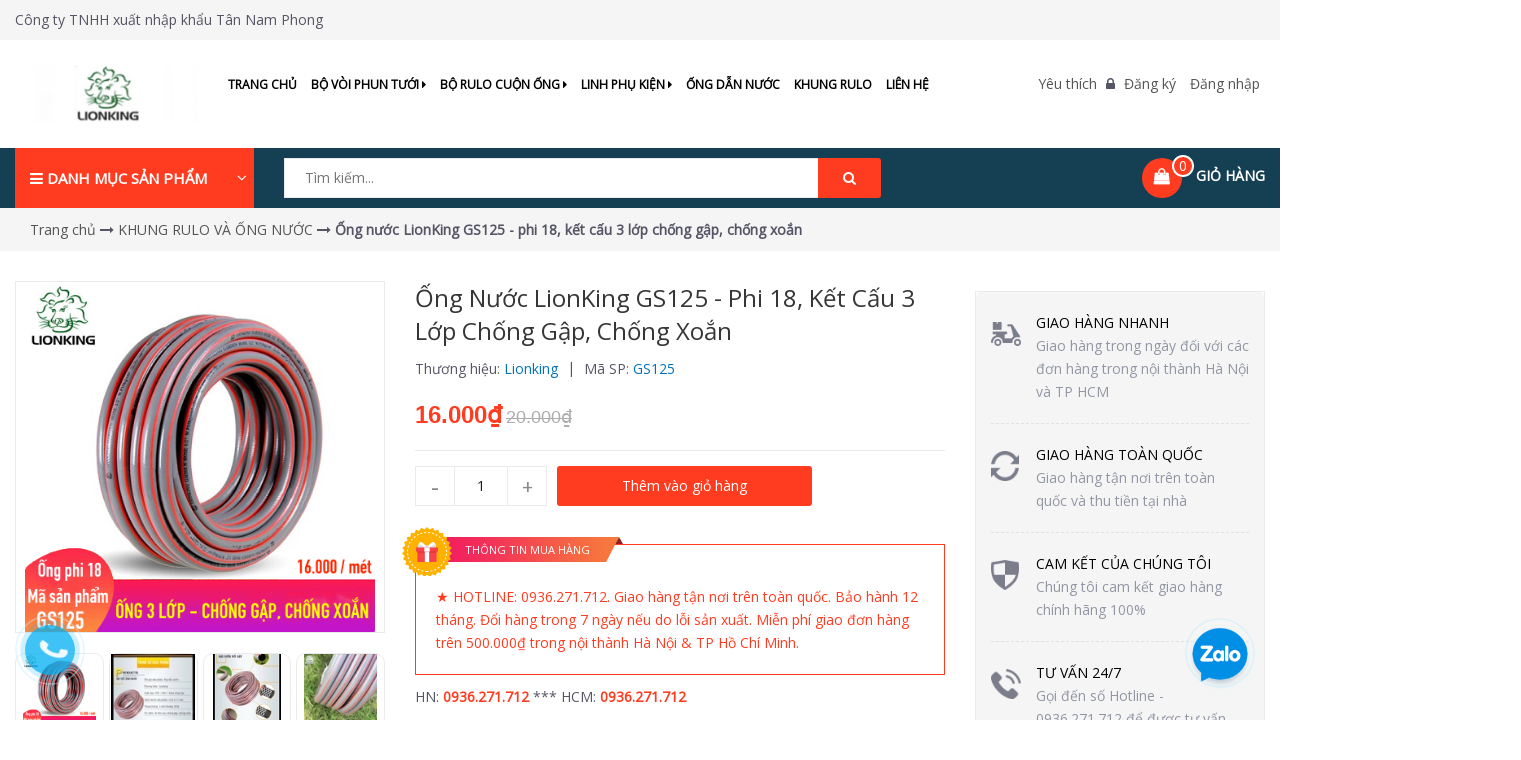

--- FILE ---
content_type: text/html; charset=utf-8
request_url: https://www.voituoicay.com/ong-nuoc-phi-18-lionking-gs125-ket-cau-3-lop-chong-gap-chong-xoan
body_size: 24039
content:
<!DOCTYPE html>
<html lang="vi">
	<head> 
 <meta name="google-site-verification" content="sEySxegrXJ0OVZljfE8-Tq-KgT4IlVVBJmnpGGu1bUg" /> 
		<meta name="google-site-verification" content="w5YR_BgK6SYupWoT_A-Uw8ETYdCby7NFdEMjWJenKVI" /> 
		<meta name="google-site-verification" content="NcIuqzl8E4gyO6YCiXJhF9sdUK8lv4YzXHCot91BGB4" />
		
		<meta name="google-site-verification" content="m-gNypeEQczgUMkn6OoewFpTuMS3ZmbckSfMEqKCHuI" />
		
		<script>
		var dataLayer = window.dataLayer || [];
		dataLayer.push({
				'google_tag_params':
				{
					'ecomm_prodid': '16062501',
					'ecomm_pagetype': 'product',
					'ecomm_totalvalue': '16000',
				}
			});
		</script>

		
		<!-- Google Tag Manager -->
		<script>(function(w,d,s,l,i){w[l]=w[l]||[];w[l].push({'gtm.start':
		new Date().getTime(),event:'gtm.js'});var f=d.getElementsByTagName(s)[0],
		j=d.createElement(s),dl=l!='dataLayer'?'&l='+l:'';j.async=true;j.src=
		'https://www.googletagmanager.com/gtm.js?id='+i+dl;f.parentNode.insertBefore(j,f);
		})(window,document,'script','dataLayer','GTM-MGXRBQZ');</script>
		<!-- End Google Tag Manager -->
		
		
		<meta http-equiv="content-Type" content="text/html; charset=utf-8"/>
		<meta name="viewport" content="width=device-width, initial-scale=1, maximum-scale=1">			
		<title>
			Ống nước LionKing  GS125 - phi 18, kết cấu 3 lớp chống gập, chống xoắn
			
			
			 - voituoicay.com			
		</title>
		
	<script>
	  var iwish_template='product';
	  var iwish_cid=parseInt('0',10);	  
	</script>
	<script src="//bizweb.dktcdn.net/100/318/488/themes/668071/assets/iwishheader.js?1726558507920" type="text/javascript"></script>
		
		<!-- ================= Page description ================== -->
		
		<meta name="description" content="V&#242;i tưới c&#226;y, v&#242;i rửa xe, v&#242;i xịt nước tăng &#225;p, ống dẫn nước Lionking">
		
		<!-- ================= Meta ================== -->
		<meta name="keywords" content="Ống nước LionKing  GS125 - phi 18, kết cấu 3 lớp chống gập, chống xoắn, KHUNG RULO VÀ ỐNG NƯỚC, ỐNG DẪN NƯỚC LIONKING, voituoicay.com, www.voituoicay.com"/>		
		<link rel="canonical" href="https://www.voituoicay.com/ong-nuoc-phi-18-lionking-gs125-ket-cau-3-lop-chong-gap-chong-xoan"/>
		<meta name='revisit-after' content='1 days' />
		<meta name="robots" content="noodp,index,follow" />
		<!-- ================= Favicon ================== -->
		
		<link rel="icon" href="//bizweb.dktcdn.net/100/318/488/themes/668071/assets/favicon.png?1726558507920" type="image/x-icon" />
		


		<!-- Facebook Open Graph meta tags -->
		

	<meta property="og:type" content="product">
	<meta property="og:title" content="Ống nước LionKing  GS125 - phi 18, kết cấu 3 lớp chống gập, chống xoắn">
	
		<meta property="og:image" content="http://bizweb.dktcdn.net/thumb/grande/100/318/488/products/gs125c1a.png?v=1572754954810">
		<meta property="og:image:secure_url" content="https://bizweb.dktcdn.net/thumb/grande/100/318/488/products/gs125c1a.png?v=1572754954810">
	
		<meta property="og:image" content="http://bizweb.dktcdn.net/thumb/grande/100/318/488/products/gs125-5-67e25fcc-3b13-4a30-ba8e-73a38b2e3795-jpg-v-1564893855380.jpg?v=1572754957763">
		<meta property="og:image:secure_url" content="https://bizweb.dktcdn.net/thumb/grande/100/318/488/products/gs125-5-67e25fcc-3b13-4a30-ba8e-73a38b2e3795-jpg-v-1564893855380.jpg?v=1572754957763">
	
		<meta property="og:image" content="http://bizweb.dktcdn.net/thumb/grande/100/318/488/products/125cx.jpg?v=1572754957763">
		<meta property="og:image:secure_url" content="https://bizweb.dktcdn.net/thumb/grande/100/318/488/products/125cx.jpg?v=1572754957763">
	
	<meta property="og:price:amount" content="16.000">
	<meta property="og:price:currency" content="VND">

<meta property="og:description" content="Vòi tưới cây, vòi rửa xe, vòi xịt nước tăng áp, ống dẫn nước Lionking">
<meta property="og:url" content="https://www.voituoicay.com/ong-nuoc-phi-18-lionking-gs125-ket-cau-3-lop-chong-gap-chong-xoan">
<meta property="og:site_name" content="voituoicay.com">		

		<!-- Plugin CSS -->			
		<link rel="stylesheet" href="//maxcdn.bootstrapcdn.com/bootstrap/3.3.7/css/bootstrap.min.css" integrity="sha384-BVYiiSIFeK1dGmJRAkycuHAHRg32OmUcww7on3RYdg4Va+PmSTsz/K68vbdEjh4u" crossorigin="anonymous">
		<link href="//cdnjs.cloudflare.com/ajax/libs/bootstrap-select/1.6.2/css/bootstrap-select.min.css" rel="stylesheet">
		<link rel="stylesheet" href="//maxcdn.bootstrapcdn.com/font-awesome/4.5.0/css/font-awesome.min.css">
		<link href="https://fonts.googleapis.com/css?family=Open+Sans" rel="stylesheet">
		<!-- <link rel="stylesheet" href="//cdnjs.cloudflare.com/ajax/libs/simple-line-icons/2.4.1/css/simple-line-icons.css"> -->
		<link href="//bizweb.dktcdn.net/100/318/488/themes/668071/assets/owl.carousel.min.css?1726558507920" rel="stylesheet" type="text/css" media="all" />
		<!-- <link rel="stylesheet" href="//cdnjs.cloudflare.com/ajax/libs/slick-carousel/1.6.0/slick-theme.min.css">
<link rel="stylesheet" href="//cdnjs.cloudflare.com/ajax/libs/slick-carousel/1.6.0/slick.css"> -->
		<!-- <link rel="stylesheet" href="//cdnjs.cloudflare.com/ajax/libs/Swiper/3.4.2/css/swiper.min.css">
<link rel="stylesheet" href="//cdnjs.cloudflare.com/ajax/libs/flexslider/2.6.3/flexslider.min.css"> -->
		<!-- Build Main CSS -->			
		<link href="//bizweb.dktcdn.net/100/318/488/themes/668071/assets/base.scss.css?1726558507920" rel="stylesheet" type="text/css" media="all" />		
		<link href="//bizweb.dktcdn.net/100/318/488/themes/668071/assets/style.scss.css?1726558507920" rel="stylesheet" type="text/css" media="all" />	


		<!-- Header JS -->	
		<script src="//bizweb.dktcdn.net/100/318/488/themes/668071/assets/jquery-2.2.3.min.js?1726558507920" type="text/javascript"></script> 
		<!-- Bizweb javascript customer -->
		
		<!-- End-->
		<!-- Bizweb conter for header -->
		<script>
	var Bizweb = Bizweb || {};
	Bizweb.store = 'ginsenplaza-com.mysapo.net';
	Bizweb.id = 318488;
	Bizweb.theme = {"id":668071,"name":"Emarket","role":"main"};
	Bizweb.template = 'product';
	if(!Bizweb.fbEventId)  Bizweb.fbEventId = 'xxxxxxxx-xxxx-4xxx-yxxx-xxxxxxxxxxxx'.replace(/[xy]/g, function (c) {
	var r = Math.random() * 16 | 0, v = c == 'x' ? r : (r & 0x3 | 0x8);
				return v.toString(16);
			});		
</script>
<script>
	(function () {
		function asyncLoad() {
			var urls = ["https://google-shopping.sapoapps.vn/conversion-tracker/global-tag/848.js?store=ginsenplaza-com.mysapo.net","https://google-shopping.sapoapps.vn/conversion-tracker/event-tag/848.js?store=ginsenplaza-com.mysapo.net","https://google-shopping-v2.sapoapps.vn/api/conversion-tracker/global-tag/350?store=ginsenplaza-com.mysapo.net","https://google-shopping-v2.sapoapps.vn/api/conversion-tracker/event-tag/350?store=ginsenplaza-com.mysapo.net"];
			for (var i = 0; i < urls.length; i++) {
				var s = document.createElement('script');
				s.type = 'text/javascript';
				s.async = true;
				s.src = urls[i];
				var x = document.getElementsByTagName('script')[0];
				x.parentNode.insertBefore(s, x);
			}
		};
		window.attachEvent ? window.attachEvent('onload', asyncLoad) : window.addEventListener('load', asyncLoad, false);
	})();
</script>


<script>
	window.BizwebAnalytics = window.BizwebAnalytics || {};
	window.BizwebAnalytics.meta = window.BizwebAnalytics.meta || {};
	window.BizwebAnalytics.meta.currency = 'VND';
	window.BizwebAnalytics.tracking_url = '/s';

	var meta = {};
	
	meta.product = {"id": 16062501, "vendor": "Lionking", "name": "Ống nước LionKing  GS125 - phi 18, kết cấu 3 lớp chống gập, chống xoắn",
	"type": "Ống dẫn nước Lionking", "price": 16000 };
	
	
	for (var attr in meta) {
	window.BizwebAnalytics.meta[attr] = meta[attr];
	}
</script>

	
		<script src="/dist/js/stats.min.js?v=96f2ff2"></script>
	



<!-- Global site tag (gtag.js) - Google Analytics -->
<script async src="https://www.googletagmanager.com/gtag/js?id=UA-123900111-1"></script>
<script>
  window.dataLayer = window.dataLayer || [];
  function gtag(){dataLayer.push(arguments);}
  gtag('js', new Date());

  gtag('config', 'UA-123900111-1');
</script>
<!-- Global site tag (gtag.js) - Google Analytics -->
<script async src="https://www.googletagmanager.com/gtag/js?id=UA-120382610-1"></script>
<script>
  window.dataLayer = window.dataLayer || [];
  function gtag(){dataLayer.push(arguments);}
  gtag('js', new Date());
  gtag('config', 'UA-120382610-1');
</script>
<!-- Google Tag Manager -->
<script>(function(w,d,s,l,i){w[l]=w[l]||[];w[l].push({'gtm.start':
new Date().getTime(),event:'gtm.js'});var f=d.getElementsByTagName(s)[0],
j=d.createElement(s),dl=l!='dataLayer'?'&l='+l:'';j.async=true;j.src=
'https://www.googletagmanager.com/gtm.js?id='+i+dl;f.parentNode.insertBefore(j,f);
})(window,document,'script','dataLayer','GTM-T229L69');</script>
<!-- End Google Tag Manager -->
<script>

	window.enabled_enhanced_ecommerce = false;

</script>

<script>

	try {
		
				gtag('event', 'view_item', {
					event_category: 'engagement',
					event_label: "Ống nước LionKing  GS125 - phi 18, kết cấu 3 lớp chống gập, chống xoắn"
				});
		
	} catch(e) { console.error('UA script error', e);}
	

</script>






<script>
	var eventsListenerScript = document.createElement('script');
	eventsListenerScript.async = true;
	
	eventsListenerScript.src = "/dist/js/store_events_listener.min.js?v=1b795e9";
	
	document.getElementsByTagName('head')[0].appendChild(eventsListenerScript);
</script>





				
		<link href="//bizweb.dktcdn.net/100/318/488/themes/668071/assets/iwish.css?1726558507920" rel="stylesheet" type="text/css" media="all" />
		<script>var ProductReviewsAppUtil=ProductReviewsAppUtil || {};</script>
		<!-- Go to www.addthis.com/dashboard to customize your tools --> <script type="text/javascript" src="//s7.addthis.com/js/300/addthis_widget.js#pubid=ra-59c41d1e34602bc5"></script> 
		<!-- Global site tag (gtag.js) - AdWords: 795723713 -->
		<script async src="https://www.googletagmanager.com/gtag/js?id=AW-795723713"></script>
		<script>
			window.dataLayer = window.dataLayer || [];
			function gtag(){dataLayer.push(arguments);}
			gtag('js', new Date());
			gtag('config', 'AW-795723713');
		</script>
		<!-- Global site tag (gtag.js) - Google Ads: 938047680 -->
		<script async src="https://www.googletagmanager.com/gtag/js?id=AW-938047680"></script>
		<script>
			window.dataLayer = window.dataLayer || [];
			function gtag(){dataLayer.push(arguments);}
			gtag('js', new Date());
			gtag('config', 'AW-938047680');
		</script>
	</head>
	<body>	
		<!-- Google Tag Manager (noscript) -->
	<noscript><iframe src="https://www.googletagmanager.com/ns.html?id=GTM-MGXRBQZ"
	height="0" width="0" style="display:none;visibility:hidden"></iframe></noscript>
	<!-- End Google Tag Manager (noscript) -->
		

		<div class="page-wrapper">
			<!-- Main content -->
			<header>
	<div class="topBar">
		<div class="container">
			<div class="row">
				<div class="col-lg-12 col-md-12 col-sm-12  top-content">
					<span>Công ty TNHH xuất nhập khẩu Tân Nam Phong </span>
				</div>

			</div>
		</div>
	</div>

	<div class="header-middle">
		<div class="container">
			<div class="row">
				<div class="col-lg-2 col-md-2 col-sm-3 logo-header">
					<div class="logo">
						
						<a href="/" class="logo-wrapper ">					
							<img src="//bizweb.dktcdn.net/100/318/488/themes/668071/assets/logo.png?1726558507920" alt="logo ">					
						</a>
						
					</div>
				</div>

				<div class="col-lg-7 col-md-7 col-sm-4 col-xs-2 main-menu">
					<nav class="menu-header hidden-sm hidden-xs">
	<ul id="nav" class="nav">
		

		
		<li class="nav-item ">
			<a class="nav-link" href="/">Trang chủ</a>
		</li>
		
		

		
		<li class="nav-item nav-items ">
			<a href="/bo-voi-phun-tuoi-1" class="nav-link">Bộ vòi phun tưới <i class="fa fa-caret-right" data-toggle="dropdown"></i></a> 
			<ul class="dropdown-menu border-box">
				
				<li class="dropdown-submenu nav-items nav-item-lv2">
					<a class="nav-link" href="/bo-voi-tuoi-cay-rua-xe-lionking-5-met">Bộ vòi phun tưới 5 mét </a>
					
				</li>
				
				<li class="dropdown-submenu nav-items nav-item-lv2">
					<a class="nav-link" href="/bo-voi-tuoi-cay-rua-xe-lionking-10-met-1">Bộ vòi phun tưới 10 mét </a>
					
				</li>
				
				<li class="dropdown-submenu nav-items nav-item-lv2">
					<a class="nav-link" href="/bo-voi-tuoi-cay-rua-xe-lionking-15-met">Bộ vòi phun tưới 15 mét </a>
					
				</li>
				
				<li class="dropdown-submenu nav-items nav-item-lv2">
					<a class="nav-link" href="/bo-voi-tuoi-cay-rua-xe-lionking-20-met">Bộ vòi phun tưới 20 mét </a>
					
				</li>
				
			</ul>
		</li>
		
		

		
		<li class="nav-item nav-items ">
			<a href="/bo-rulo-cuon-ong-30-80-met" class="nav-link">Bộ rulo cuộn ống <i class="fa fa-caret-right" data-toggle="dropdown"></i></a> 
			<ul class="dropdown-menu border-box">
				
				<li class="dropdown-submenu nav-items nav-item-lv2">
					<a class="nav-link" href="/bo-voi-tuoi-cay-rua-xe-lionking-10-met">Bộ rulo cuộn ống 10 mét </a>
					
				</li>
				
				<li class="dropdown-submenu nav-items nav-item-lv2">
					<a class="nav-link" href="/bo-rulo-cuon-ong-voi-tuoi-cay-rua-xe-lionking-15-met">Bộ rulo cuộn ống 15 mét </a>
					
				</li>
				
				<li class="dropdown-submenu nav-items nav-item-lv2">
					<a class="nav-link" href="/bo-rulo-cuon-ong-voi-tuoi-cay-rua-xe-lionking-20-met">Bộ rulo cuộn ống 20 mét </a>
					
				</li>
				
				<li class="dropdown-submenu nav-items nav-item-lv2">
					<a class="nav-link" href="/bo-rulo-cuon-ong-voi-tuoi-cay-rua-xe-lionking-25-met">Bộ rulo cuộn ống 25 mét </a>
					
				</li>
				
				<li class="dropdown-submenu nav-items nav-item-lv2">
					<a class="nav-link" href="/bo-rulo-cuon-ong-30-met">Bộ rulo cuộn ống 30 mét </a>
					
				</li>
				
				<li class="dropdown-submenu nav-items nav-item-lv2">
					<a class="nav-link" href="/bo-rulo-cuon-ong-50-met">Bộ rulo cuộn ống 50 - 80 mét </a>
					
				</li>
				
				<li class="dropdown-submenu nav-items nav-item-lv2">
					<a class="nav-link" href="/bo-rulo-cuon-ong-tu-dong">Bộ rulo cuộn ống nước tự động </a>
					
				</li>
				
			</ul>
		</li>
		
		

		
		<li class="nav-item nav-items ">
			<a href="/sung-phun-va-noi" class="nav-link">Linh Phụ Kiện <i class="fa fa-caret-right" data-toggle="dropdown"></i></a> 
			<ul class="dropdown-menu border-box">
				
				<li class="dropdown-submenu nav-items nav-item-lv2">
					<a class="nav-link" href="/voi-phun-tuoi">Vòi phun tưới </a>
					
				</li>
				
				<li class="dropdown-submenu nav-items nav-item-lv2">
					<a class="nav-link" href="/khop-noi-ong-dan-nuoc">Khớp nối ống dẫn nước </a>
					
				</li>
				
				<li class="dropdown-submenu nav-items nav-item-lv2">
					<a class="nav-link" href="/voi-phun-tu-dong-xoay-360">Vòi phun tự động xoay 360° </a>
					
				</li>
				
			</ul>
		</li>
		
		

		
		<li class="nav-item ">
			<a class="nav-link" href="/ong-dan-nuoc-lionking">Ống dẫn nước</a>
		</li>
		
		

		
		<li class="nav-item ">
			<a class="nav-link" href="/khung-rulo-cuon-ong">Khung rulo</a>
		</li>
		
		

		
		<li class="nav-item ">
			<a class="nav-link" href="/lien-he">Liên hệ</a>
		</li>
		
		
	</ul>
</nav>

<nav class="hidden-lg hidden-md nav-mobile">
	<div class="open-menu">
		<i class="fa fa-bars" aria-hidden="true"></i>
	</div>
	<div class="cate-overlay"></div>
	<div class="open-menu-mobile">
		<ul  class="nav">
			
			
			<li class="nav-item">
				<a class="nav-link" href="/" title="Trang chủ">
					Trang chủ
				</a>
			</li>
			
			
			
			<li class="nav-item">
				<a href="/bo-voi-phun-tuoi-1" class="nav-link" title="Bộ vòi phun tưới">
					 Bộ vòi phun tưới 
				</a>
				<span class="open-close">
					<i class="fa fa-angle-down" aria-hidden="true"></i>
				</span>
				<ul class="sub-menu-1" style="display: none">
					
					
					<li class="nav-item-lv2">
						<a class="nav-link" href="/bo-voi-tuoi-cay-rua-xe-lionking-5-met" title="Bộ vòi phun tưới 5 mét">
							<span>Bộ vòi phun tưới 5 mét</span>
						</a>
					</li>
					
					
					
					<li class="nav-item-lv2">
						<a class="nav-link" href="/bo-voi-tuoi-cay-rua-xe-lionking-10-met-1" title="Bộ vòi phun tưới 10 mét">
							<span>Bộ vòi phun tưới 10 mét</span>
						</a>
					</li>
					
					
					
					<li class="nav-item-lv2">
						<a class="nav-link" href="/bo-voi-tuoi-cay-rua-xe-lionking-15-met" title="Bộ vòi phun tưới 15 mét">
							<span>Bộ vòi phun tưới 15 mét</span>
						</a>
					</li>
					
					
					
					<li class="nav-item-lv2">
						<a class="nav-link" href="/bo-voi-tuoi-cay-rua-xe-lionking-20-met" title="Bộ vòi phun tưới 20 mét">
							<span>Bộ vòi phun tưới 20 mét</span>
						</a>
					</li>
					
					
				</ul>
			</li>
			
			
			
			<li class="nav-item">
				<a href="/bo-rulo-cuon-ong-30-80-met" class="nav-link" title="Bộ rulo cuộn ống">
					 Bộ rulo cuộn ống 
				</a>
				<span class="open-close">
					<i class="fa fa-angle-down" aria-hidden="true"></i>
				</span>
				<ul class="sub-menu-1" style="display: none">
					
					
					<li class="nav-item-lv2">
						<a class="nav-link" href="/bo-voi-tuoi-cay-rua-xe-lionking-10-met" title="Bộ rulo cuộn ống 10 mét">
							<span>Bộ rulo cuộn ống 10 mét</span>
						</a>
					</li>
					
					
					
					<li class="nav-item-lv2">
						<a class="nav-link" href="/bo-rulo-cuon-ong-voi-tuoi-cay-rua-xe-lionking-15-met" title="Bộ rulo cuộn ống 15 mét">
							<span>Bộ rulo cuộn ống 15 mét</span>
						</a>
					</li>
					
					
					
					<li class="nav-item-lv2">
						<a class="nav-link" href="/bo-rulo-cuon-ong-voi-tuoi-cay-rua-xe-lionking-20-met" title="Bộ rulo cuộn ống 20 mét">
							<span>Bộ rulo cuộn ống 20 mét</span>
						</a>
					</li>
					
					
					
					<li class="nav-item-lv2">
						<a class="nav-link" href="/bo-rulo-cuon-ong-voi-tuoi-cay-rua-xe-lionking-25-met" title="Bộ rulo cuộn ống 25 mét">
							<span>Bộ rulo cuộn ống 25 mét</span>
						</a>
					</li>
					
					
					
					<li class="nav-item-lv2">
						<a class="nav-link" href="/bo-rulo-cuon-ong-30-met" title="Bộ rulo cuộn ống 30 mét">
							<span>Bộ rulo cuộn ống 30 mét</span>
						</a>
					</li>
					
					
					
					<li class="nav-item-lv2">
						<a class="nav-link" href="/bo-rulo-cuon-ong-50-met" title="Bộ rulo cuộn ống 50 - 80 mét">
							<span>Bộ rulo cuộn ống 50 - 80 mét</span>
						</a>
					</li>
					
					
					
					<li class="nav-item-lv2">
						<a class="nav-link" href="/bo-rulo-cuon-ong-tu-dong" title="Bộ rulo cuộn ống nước tự động">
							<span>Bộ rulo cuộn ống nước tự động</span>
						</a>
					</li>
					
					
				</ul>
			</li>
			
			
			
			<li class="nav-item">
				<a href="/sung-phun-va-noi" class="nav-link" title="Linh Phụ Kiện">
					 Linh Phụ Kiện 
				</a>
				<span class="open-close">
					<i class="fa fa-angle-down" aria-hidden="true"></i>
				</span>
				<ul class="sub-menu-1" style="display: none">
					
					
					<li class="nav-item-lv2">
						<a class="nav-link" href="/voi-phun-tuoi" title="Vòi phun tưới">
							<span>Vòi phun tưới</span>
						</a>
					</li>
					
					
					
					<li class="nav-item-lv2">
						<a class="nav-link" href="/khop-noi-ong-dan-nuoc" title="Khớp nối ống dẫn nước">
							<span>Khớp nối ống dẫn nước</span>
						</a>
					</li>
					
					
					
					<li class="nav-item-lv2">
						<a class="nav-link" href="/voi-phun-tu-dong-xoay-360" title="Vòi phun tự động xoay 360°">
							<span>Vòi phun tự động xoay 360°</span>
						</a>
					</li>
					
					
				</ul>
			</li>
			
			
			
			<li class="nav-item">
				<a class="nav-link" href="/ong-dan-nuoc-lionking" title="Ống dẫn nước">
					Ống dẫn nước
				</a>
			</li>
			
			
			
			<li class="nav-item">
				<a class="nav-link" href="/khung-rulo-cuon-ong" title="Khung rulo">
					Khung rulo
				</a>
			</li>
			
			
			
			<li class="nav-item">
				<a class="nav-link" href="/lien-he" title="Liên hệ">
					Liên hệ
				</a>
			</li>
			
			


		</ul>
	</div>
</nav>
				</div>

				<div class="col-lg-3 col-md-3 col-sm-3 col-xs-10 header-middle-right">
					<div class="log">

						
						<span><a href="javascript:;" data-customer-id="0" class="iWishView">
							Yêu thích
							</a>
						</span>
						

						<i class="fa fa-lock"></i>
						
						<a class="ww text-color" href="/account/register" title="Đăng ký">Đăng ký</a>

						<a class="text-color" href="/account/login"  title="Đăng nhập">Đăng nhập</a>
						
					</div>
				</div>
			</div>
		</div>
	</div>

	<div class="header-bottom">
		<div class="container">
			<div class="row">
				<div class="col-lg-2 col-md-3 hidden-sm hidden-xs sidebar-megamenu">
					<div class="inner">
						<div class="megamenu-content-sidebar2">
							<div class="megamenu-title">
								<i class="fa fa-bars" aria-hidden="true"></i>
								Danh mục sản phẩm
								<i class="fa fa-angle-down" aria-hidden="true"></i>
							</div>
						</div>
						
						<div class="mega-menu-page">
							<div class="megamenu-content-sidebar">
								<ul class="site-nav vertical-nav">
									
									
									
									
									
									<li class="lev-1 nav-item  clearfix ">
	<a href="/bo-voi-tuoi-cay-rua-xe-lionking-5-met">
		
		<span class="icon">
			<img src="//bizweb.dktcdn.net/100/318/488/themes/668071/assets/icon_category_1.png?1726558507920" alt="Bộ vòi phun tưới 5 mét">
		</span>
		
		<span> 
			Bộ vòi phun tưới 5 mét 
		</span>
		

	</a>  
	
	
</li>
									
									
									
									
									<li class="lev-1 nav-item  clearfix ">
	<a href="/bo-voi-tuoi-cay-rua-xe-lionking-10-met-1">
		
		<span class="icon">
			<img src="//bizweb.dktcdn.net/100/318/488/themes/668071/assets/icon_category_2.png?1726558507920" alt="Bộ vòi phun tưới 10 mét">
		</span>
		
		<span> 
			Bộ vòi phun tưới 10 mét 
		</span>
		

	</a>  
	
	
</li>
									
									
									
									
									<li class="lev-1 nav-item  clearfix ">
	<a href="/bo-voi-tuoi-cay-rua-xe-lionking-15-met">
		
		<span class="icon">
			<img src="//bizweb.dktcdn.net/100/318/488/themes/668071/assets/icon_category_3.png?1726558507920" alt="Bộ vòi phun tưới 15 mét">
		</span>
		
		<span> 
			Bộ vòi phun tưới 15 mét 
		</span>
		

	</a>  
	
	
</li>
									
									
									
									
									<li class="lev-1 nav-item  clearfix ">
	<a href="/bo-voi-tuoi-cay-rua-xe-lionking-20-met">
		
		<span class="icon">
			<img src="//bizweb.dktcdn.net/100/318/488/themes/668071/assets/icon_category_4.png?1726558507920" alt="Bộ vòi phun tưới 20 mét">
		</span>
		
		<span> 
			Bộ vòi phun tưới 20 mét 
		</span>
		

	</a>  
	
	
</li>
									
									
									
									
									<li class="lev-1 nav-item  clearfix ">
	<a href="/bo-voi-tuoi-cay-rua-xe-lionking-10-met">
		
		<span class="icon">
			<img src="//bizweb.dktcdn.net/100/318/488/themes/668071/assets/icon_category_5.png?1726558507920" alt="Bộ rulo cuộn ống 10 mét">
		</span>
		
		<span> 
			Bộ rulo cuộn ống 10 mét 
		</span>
		

	</a>  
	
	
</li>
									
									
									
									
									<li class="lev-1 nav-item  clearfix ">
	<a href="/bo-rulo-cuon-ong-voi-tuoi-cay-rua-xe-lionking-15-met">
		
		<span class="icon">
			<img src="//bizweb.dktcdn.net/100/318/488/themes/668071/assets/icon_category_6.png?1726558507920" alt="Bộ rulo cuộn ống 15 mét">
		</span>
		
		<span> 
			Bộ rulo cuộn ống 15 mét 
		</span>
		

	</a>  
	
	
</li>
									
									
									
									
									<li class="lev-1 nav-item  clearfix ">
	<a href="/bo-rulo-cuon-ong-voi-tuoi-cay-rua-xe-lionking-20-met">
		
		<span class="icon">
			<img src="//bizweb.dktcdn.net/100/318/488/themes/668071/assets/icon_category_7.png?1726558507920" alt="Bộ rulo cuộn ống 20 mét">
		</span>
		
		<span> 
			Bộ rulo cuộn ống 20 mét 
		</span>
		

	</a>  
	
	
</li>
									
									
									
									
									<li class="lev-1 nav-item  clearfix ">
	<a href="/bo-rulo-cuon-ong-voi-tuoi-cay-rua-xe-lionking-25-met">
		
		<span class="icon">
			<img src="//bizweb.dktcdn.net/100/318/488/themes/668071/assets/icon_category_8.png?1726558507920" alt="Bộ rulo cuộn ống 25 mét">
		</span>
		
		<span> 
			Bộ rulo cuộn ống 25 mét 
		</span>
		

	</a>  
	
	
</li>
									
									
									
									
									<li class="lev-1 nav-item  clearfix ">
	<a href="/bo-rulo-cuon-ong-30-met">
		
		<span class="icon">
			<img src="//bizweb.dktcdn.net/100/318/488/themes/668071/assets/icon_category_9.png?1726558507920" alt="Bộ rulo cuộn ống 30 mét">
		</span>
		
		<span> 
			Bộ rulo cuộn ống 30 mét 
		</span>
		

	</a>  
	
	
</li>
									
									
									
									
									<li class="lev-1 nav-item  clearfix ">
	<a href="/bo-rulo-cuon-ong-50-met">
		
		<span class="icon">
			<img src="//bizweb.dktcdn.net/100/318/488/themes/668071/assets/icon_category_10.png?1726558507920" alt="Bộ rulo cuộn ống 50-80m">
		</span>
		
		<span> 
			Bộ rulo cuộn ống 50-80m 
		</span>
		

	</a>  
	
	
</li>
									

									<li class="lev-1 xemthem hidden-lgg nav-item  clearfix ">
										<a href="javascript:;">
											<span class="icon"><i class="fa fa-plus-square" aria-hidden="true"></i></span>

											<span> Xem thêm</span>
										</a> 
									</li>
									<li class="lev-1 thugon hidden-lgg nav-item  clearfix ">
										<a href="javascript:;">
											<span class="icon">
												<i class="fa fa-minus-square" aria-hidden="true"></i>
											</span>
											<span>Thu gọn</span>
										</a> 
									</li>

								</ul>
							</div>
						</div>
						
					</div>
				</div>

				<div class="col-lg-7 col-md-6 col-sm-6  col-xs-8 searchbox-header">
					<div class="header_searchs">
						<form class="input-group search-bar" action="/search" method="get" role="search">
							<input type="search" name="query" value="" placeholder="Tìm kiếm... " class="input-group-field st-default-search-input search-text" autocomplete="off" required>
							<span class="input-group-btn">
								<button class="btn btn-search" type="submit">
									<i class="fa fa-search" aria-hidden="true"></i>
								</button>
							</span>
						</form>
					</div>
				</div>

				<div class="col-lg-3 col-md-3 col-sm-6 col-xs-4 inner-right-bottom">
					<div class="mini-cart cart_hover text-xs-center">
						<div class="heading-cart">
							<a href="/cart" class="icon">
								<img src="//bizweb.dktcdn.net/100/318/488/themes/668071/assets/icon_minicart.png?1726558507920" alt="voituoicay.com"/>
								<span class="cart_num">
									<span class="color_">
										<span class="cartCount  count_item_pr">
											 
										</span>
									</span>
								</span>
							</a>
							<a class="mr_top hidden-xs" href="/cart">

								<span class="text">Giỏ hàng</span>
								
							</a>
						</div>	
						<div class="top-cart-content">					
							<ul id="cart-sidebar" class="mini-products-list count_li">
								<li class="list-item">
									<ul></ul>
								</li>
								<li class="action">
									<ul>
										<li class="li-fix-1">
											<div class="top-subtotal">
												Tổng tiền thanh toán: 
												<span class="price"></span>
											</div>
										</li>
										<li class="li-fix-2" style="">
											<div class="actions">
												<a href="/cart" class="btn btn-primary">
													<span>Giỏ hàng</span>
												</a>
												<a href="/checkout" class="btn btn-checkout btn-gray">
													<span>Thanh toán</span>
												</a>
											</div>
										</li>
									</ul>
								</li>
							</ul>
						</div>
					</div>
				</div>
			</div>
		</div>
	</div>


</header>
			<script src="https://cdnjs.cloudflare.com/ajax/libs/jquery-cookie/1.4.1/jquery.cookie.min.js" type="text/javascript"></script>
<div class="hidden">
	
	
	
	
	
</div>
<section class="bread-crumb">
	<span class="crumb-border"></span>
	<div class="container">
		<div class="row">
			<div class="col-xs-12 a-left">
				<ul class="breadcrumb" itemscope itemtype="http://data-vocabulary.org/Breadcrumb">					
					<li class="home">
						<a itemprop="url" href="/" ><span itemprop="title">Trang chủ</span></a>	
						<i class="fa fa-long-arrow-right" aria-hidden="true"></i>
					</li>
					
					
					<li>
						<a itemprop="url" href="/rulo-va-ong-nuoc"><span itemprop="title">KHUNG RULO VÀ ỐNG NƯỚC</span></a>						
						<i class="fa fa-long-arrow-right" aria-hidden="true"></i>
					</li>
					
					<li><strong><span itemprop="title">Ống nước LionKing  GS125 - phi 18, kết cấu 3 lớp chống gập, chống xoắn</span></strong><li>
					
				</ul>
			</div>
		</div>
	</div>
</section>
<div class="container ct_blog_outer_wrap">
	<div class="row">
		<div class="col-md-12 col-lg-9">
			<section  itemscope itemtype="http://schema.org/Product">	
				<meta itemprop="name" content="Ống nước LionKing  GS125 - phi 18, kết cấu 3 lớp chống gập, chống xoắn">
				<meta itemprop="url" content="//www.voituoicay.com/ong-nuoc-phi-18-lionking-gs125-ket-cau-3-lop-chong-gap-chong-xoan">
				<meta itemprop="image" content="http://bizweb.dktcdn.net/thumb/grande/100/318/488/products/gs125c1a.png?v=1572754954810">
				
				<meta itemprop="model" content="">
				
				<div itemprop="offers" itemscope itemtype="http://schema.org/Offer">
					<meta itemprop="price" content="16.000₫">
					
					<meta itemprop="priceSpecification" content="20.000₫">
					
					<meta itemprop="priceCurrency" content="VND">
				</div>
				<meta itemprop="description" content="★ HOTLINE: 0936.271.712. Giao hàng tận nơi trên toàn quốc. Bảo hành 12 tháng. Đổi hàng trong 7 ngày nếu do lỗi sản xuất. Miễn phí giao đơn hàng trên 500.000₫&nbsp;trong nội thành Hà Nội &amp;&nbsp;TP Hồ Chí Minh.">
				
				<div itemprop="brand" itemscope itemtype="http://schema.org/Organization">
					<span class="hidden" itemprop="name">Lionking</span>
				</div>
				

				<div class="containerx">
					<div class="row">
						<div class="col-xs-12 details-product">
							<div class="row">
								<div class="col-xs-12 col-sm-12 col-md-6 col-lg-5">
									<div class="relative product-image-block ">
										<div class="large-image">

											<a href="//bizweb.dktcdn.net/thumb/1024x1024/100/318/488/products/gs125c1a.png?v=1572754954810" class="large_image_url checkurl dp-flex" data-rel="prettyPhoto[product-gallery]">
												
												<img id="zoom_01" class="img-responsive" src="//bizweb.dktcdn.net/thumb/grande/100/318/488/products/gs125c1a.png?v=1572754954810" alt="ong-nuoc-lionking-gs125-phi-18-ket-cau-3-lop-chong-gap-chong-xoan">
												
											</a>						
											<div class="hidden">
												

												<div class="item">
													<a href="https://bizweb.dktcdn.net/100/318/488/products/gs125c1a.png?v=1572754954810" data-image="https://bizweb.dktcdn.net/100/318/488/products/gs125c1a.png?v=1572754954810" data-zoom-image="https://bizweb.dktcdn.net/100/318/488/products/gs125c1a.png?v=1572754954810" data-rel="prettyPhoto[product-gallery]">										
													</a>
												</div>	
												

												<div class="item">
													<a href="https://bizweb.dktcdn.net/100/318/488/products/gs125-5-67e25fcc-3b13-4a30-ba8e-73a38b2e3795-jpg-v-1564893855380.jpg?v=1572754957763" data-image="https://bizweb.dktcdn.net/100/318/488/products/gs125-5-67e25fcc-3b13-4a30-ba8e-73a38b2e3795-jpg-v-1564893855380.jpg?v=1572754957763" data-zoom-image="https://bizweb.dktcdn.net/100/318/488/products/gs125-5-67e25fcc-3b13-4a30-ba8e-73a38b2e3795-jpg-v-1564893855380.jpg?v=1572754957763" data-rel="prettyPhoto[product-gallery]">										
													</a>
												</div>	
												

												<div class="item">
													<a href="https://bizweb.dktcdn.net/100/318/488/products/125cx.jpg?v=1572754957763" data-image="https://bizweb.dktcdn.net/100/318/488/products/125cx.jpg?v=1572754957763" data-zoom-image="https://bizweb.dktcdn.net/100/318/488/products/125cx.jpg?v=1572754957763" data-rel="prettyPhoto[product-gallery]">										
													</a>
												</div>	
												

												<div class="item">
													<a href="https://bizweb.dktcdn.net/100/318/488/products/125c2.jpg?v=1572754957763" data-image="https://bizweb.dktcdn.net/100/318/488/products/125c2.jpg?v=1572754957763" data-zoom-image="https://bizweb.dktcdn.net/100/318/488/products/125c2.jpg?v=1572754957763" data-rel="prettyPhoto[product-gallery]">										
													</a>
												</div>	
												
											</div>
										</div>						


										
										<div class="imgthumb-prolist">
											<div id="gallery_01" class="owl-carousel owl-theme owl-nav-circle" data-nav="true" data-lg-items="4" data-md-items="4" data-sm-items="6" data-xs-items="4" data-xxs-items="3" data-margin="5" data-auto-height="true">
												
												<div class="item">
													<a class="border-radius-10" href="javascript:void(0);" data-image="//bizweb.dktcdn.net/thumb/grande/100/318/488/products/gs125c1a.png?v=1572754954810" data-zoom-image="//bizweb.dktcdn.net/thumb/1024x1024/100/318/488/products/gs125c1a.png?v=1572754954810">
														<img src="//bizweb.dktcdn.net/thumb/small/100/318/488/products/gs125c1a.png?v=1572754954810" class="img-responsive" alt="ong-nuoc-lionking-gs125-phi-18-ket-cau-3-lop-chong-gap-chong-xoan">
													</a>
												</div>
												
												<div class="item">
													<a class="border-radius-10" href="javascript:void(0);" data-image="//bizweb.dktcdn.net/thumb/grande/100/318/488/products/gs125-5-67e25fcc-3b13-4a30-ba8e-73a38b2e3795-jpg-v-1564893855380.jpg?v=1572754957763" data-zoom-image="//bizweb.dktcdn.net/thumb/1024x1024/100/318/488/products/gs125-5-67e25fcc-3b13-4a30-ba8e-73a38b2e3795-jpg-v-1564893855380.jpg?v=1572754957763">
														<img src="//bizweb.dktcdn.net/thumb/small/100/318/488/products/gs125-5-67e25fcc-3b13-4a30-ba8e-73a38b2e3795-jpg-v-1564893855380.jpg?v=1572754957763" class="img-responsive" alt="ong-nuoc-lionking-gs125-phi-18-ket-cau-3-lop-chong-gap-chong-xoan">
													</a>
												</div>
												
												<div class="item">
													<a class="border-radius-10" href="javascript:void(0);" data-image="//bizweb.dktcdn.net/thumb/grande/100/318/488/products/125cx.jpg?v=1572754957763" data-zoom-image="//bizweb.dktcdn.net/thumb/1024x1024/100/318/488/products/125cx.jpg?v=1572754957763">
														<img src="//bizweb.dktcdn.net/thumb/small/100/318/488/products/125cx.jpg?v=1572754957763" class="img-responsive" alt="ong-nuoc-lionking-gs125-phi-18-ket-cau-3-lop-chong-gap-chong-xoan">
													</a>
												</div>
												
												<div class="item">
													<a class="border-radius-10" href="javascript:void(0);" data-image="//bizweb.dktcdn.net/thumb/grande/100/318/488/products/125c2.jpg?v=1572754957763" data-zoom-image="//bizweb.dktcdn.net/thumb/1024x1024/100/318/488/products/125c2.jpg?v=1572754957763">
														<img src="//bizweb.dktcdn.net/thumb/small/100/318/488/products/125c2.jpg?v=1572754957763" class="img-responsive" alt="ong-nuoc-lionking-gs125-phi-18-ket-cau-3-lop-chong-gap-chong-xoan">
													</a>
												</div>
												
											</div>
										</div>
										
									</div>
								</div>
								<div class="col-xs-12 col-sm-12 col-md-6 col-lg-7 details-pro a-left">
									<h1 class="title-head">Ống nước LionKing  GS125 - phi 18, kết cấu 3 lớp chống gập, chống xoắn</h1>

									<div class="detail-header-info">
										Thương hiệu: 
										<span class="vendor">										
											
											
											Lionking
											

										</span>
										<span class="line">|</span>
										<span class="line2"></span>
										Mã SP: 
										<span class="masp">
											
											
											GS125
											
										</span>

									</div>


									<div class="price-box">
										
										<span class="special-price"><span class="price product-price">16.000₫</span> </span> <!-- Giá Khuyến mại -->
										<span class="old-price"><del class="price product-price-old" >20.000₫</del> </span> <!-- Giá gốc -->
										
									</div>

									

									<div class="form-product">
										<form enctype="multipart/form-data" id="add-to-cart-form" action="/cart/add" method="post" class="form-inline margin-bottom-10 dqdt-form">
											
											<div class="box-variant clearfix ">

												
												<input type="hidden" name="variantId" value="28341350" />
												

											</div>
											<div class="form-group form-groupx form-detail-action clearfix ">
												<label class="hidden">Số lượng: </label>
												<div class="custom custom-btn-number">																			
													<span class="qtyminus" data-field="quantity">-</span>
													<input type="text" class="input-text qty" data-field='quantity' title="Só lượng" value="1" maxlength="12" id="qty" name="quantity" onkeypress="if ( isNaN(this.value + String.fromCharCode(event.keyCode) )) return false;" onChange="if(this.value == 0)this.value=1;">									
													<span class="qtyplus" data-field="quantity">+</span>										
												</div>
																					
												<button type="submit" class="btn btn-lg btn-primary btn-cart btn-cart2 add_to_cart btn_buy add_to_cart" title="Cho vào giỏ hàng">
													<span>Thêm vào giỏ hàng</span>
												</button>									
													

												
											</div>		
											
										</form>
										<div class="thongtinkhuyenmai">
											<h2>Thông tin mua hàng</h2>
											<div class="content rte rte-summary">
												
												★ HOTLINE: 0936.271.712. Giao hàng tận nơi trên toàn quốc. Bảo hành 12 tháng. Đổi hàng trong 7 ngày nếu do lỗi sản xuất. Miễn phí giao đơn hàng trên 500.000₫&nbsp;trong nội thành Hà Nội &amp;&nbsp;TP Hồ Chí Minh.
												
											</div>
										</div>
										<div class="contact">HN: <a href="tel:0936.271.712">0936.271.712</a> *** HCM: <a href="tel:0936.271.712">0936.271.712</a></div>

										
										
									</div>

								</div>
							</div>				
						</div>
						<div class="col-xs-12">
							<div class="row margin-top-30 xs-margin-top-15">
								
								<div class="col-xs-12">
									<!-- Nav tabs -->									
									<div class="product-tab e-tabs">
										<ul class="tabs tabs-title clearfix">	
											
											<li class="tab-link" data-tab="tab-1">
												<h3><span>Thông tin sản phẩm</span></h3>
											</li>																	
											
											
											
										</ul>																									

										
										<div id="tab-1" class="tab-content">
											<div class="rte">
												
												<p style="text-align: justify;"><img data-thumb="original" original-height="485" original-width="1100" src="//bizweb.dktcdn.net/100/318/488/files/125-1.png?v=1571371249591" /><img data-thumb="original" original-height="1390" original-width="1100" src="//bizweb.dktcdn.net/100/318/488/files/gs125-1-0e3765e1-271e-4d19-9741-60750d1a737f.jpg?v=1564893756703" /><img data-thumb="original" original-height="1319" original-width="1100" src="//bizweb.dktcdn.net/100/318/488/files/gs125-2-35e8aea8-2372-4117-bc38-24fa776ca90c.jpg?v=1564893807241" /></p>
<p><img data-thumb="original" src="//bizweb.dktcdn.net/100/318/488/files/ezgif-com-optimize-a55305ef-073b-4649-802e-bdc90054f082.gif?v=1565154147536" /></p>
<p><img data-thumb="original" original-height="1579" original-width="1100" src="//bizweb.dktcdn.net/100/318/488/files/gs125-3-16b01857-1129-4a29-a504-53034d072c5b.jpg?v=1564899650066" /><img data-thumb="original" original-height="1877" original-width="1100" src="//bizweb.dktcdn.net/100/318/488/files/gs125-4-a2ebedca-d4f8-408e-9d07-665a28773880.jpg?v=1564893834590" /><img data-thumb="original" original-height="960" original-width="1100" src="//bizweb.dktcdn.net/100/318/488/files/gs125-5-67e25fcc-3b13-4a30-ba8e-73a38b2e3795.jpg?v=1564893855380" /></p>
<p>&nbsp;</p>
<p style="text-align: justify;"><img data-thumb="original" original-height="1433" original-width="1100" src="//bizweb.dktcdn.net/100/318/488/files/no.jpg?v=1635263024757" /></p>
<p style="text-align: justify;">&nbsp;</p>
<p style="text-align: justify;"><img data-thumb="original" original-height="2035" original-width="1100" src="//bizweb.dktcdn.net/100/318/488/files/s.jpg?v=1572751833893" /></p>
<p style="text-align: justify;">&nbsp;</p>
<p style="text-align: justify;"><span style="font-family:Tahoma,Geneva,sans-serif;"><span style="color:#e74c3c;"><span style="font-size:18px;"><u><strong>QUÝ KHÁCH LƯU Ý:</strong></u>&nbsp;</span></span><span style="font-size:18px;">Để lựa chọn chiều dài, kích cỡ ống hoặc kiểu súng phun theo ý muốn. Quý khách vui lòng liên hệ trực tiếp với chúng tôi theo số <span style="color:#e74c3c;">HOTLINE: 0936.271.712</span></span></span></p>
																				
											</div>	
										</div>	
										
										
										
									</div>


								</div>
								

							</div>

							<div class="fb-comments" data-href="http://developers.facebook.com/docs/plugins/comments/" data-width="100%" data-numposts="5"></div>
							<script>
								$("div.fb-comments").attr('data-href',window.location.href)
							</script>



						</div>

					</div>	
				</div>
			</section>
		</div>
		<div class="col-lg-3 hidden-md hidden-xs hidden-sm">
			<aside class="aside-item clearfix">
	<div class="right_module margin-top-10">
		<div class="module_service_details">
			<div class="wrap_module_service">
				<div class="item_service">
					<div class="wrap_item_">
						<div class="content_service">
							<p>Giao hàng nhanh</p>
							<span>Giao hàng trong ngày đối với các đơn hàng trong nội thành Hà Nội và TP HCM</span>
						</div>
					</div>
				</div>
				<div class="item_service">
					<div class="wrap_item_">
						<div class="content_service">
							<p>Giao hàng toàn quốc</p>
							<span>Giao hàng tận nơi trên toàn quốc và thu tiền tại nhà</span>
						</div>
					</div>
				</div>
				<div class="item_service">
					<div class="wrap_item_">
						<div class="content_service">
							<p>Cam kết của chúng tôi</p>
							<span>Chúng tôi cam kết giao hàng chính hãng 100%</span>
						</div>
					</div>
				</div>
				<div class="item_service">
					<div class="wrap_item_">
						<div class="content_service">
							<p>Tư vấn 24/7</p>
							<span>Gọi đến số Hotline - 0936.271.712 để được tư vấn miễn phí tất cả các ngày trong tuần</span>
						</div>
					</div>
				</div>
				
			</div>
		</div>

	</div>
</aside>


<aside class="beemart-adv aside-item action-sidebar details-pro">
	<div class="content">


		<div class="aside-item aside-mini-list-product">
			<div >
				<div class="aside-title margin-top-5">
					<h2 class="title-head">
						<a href="top-san-pham-ban-chay-nhat"> </a>
					</h2>
				</div>
				<div class="aside-content related-product">
					<div class="product-mini-lists">
						<div class="products" >
						

						</div><!-- /.products -->

					</div>
				</div>
			</div>
		</div>

	</div>
</aside>
		</div>
	</div>

</div>
<div class="container">
	
	
	
						
	
	<div class="related-product margin-top-20 xs-margin-top-0 margin-bottom-30 clearfix xs-margin-bottom-0">
		<div class="heading a-left">
			<h2 class="title-head"><a href="/rulo-va-ong-nuoc">Sản phẩm cùng loại</a></h2>
		</div>
		<div class="top-right-owl-nav dark products owl-carousel owl-theme products-view-grid" data-lg-items="5" data-md-items="4" data-xss-items="2" data-sm-items="3" data-xs-items="2" data-margin="30" data-nav="true">
			
			
			









<div class="col-item col-item-grid">
	
	
	<div class="item-inner">
		<div class="product-wrapper ">
			<div class="thumb-wrapper">
				<a href="/mang-treo-ong-nuoc-hg268-cuon-ong-co-do-dai-tu-5-30-met-ong-phi-18" title="Giá treo ống nước LionKing HG268 - cuộn ống có độ dài từ 5 - 30 mét ống phi 18">
					<picture class="dp-flex">
						
						<source media="(min-width: 1200px)" srcset="//bizweb.dktcdn.net/thumb/medium/100/318/488/products/web-hg268c1.png?v=1583408038240"/>
						<source media="(min-width: 992px) and (max-width: 1199px)" srcset="//bizweb.dktcdn.net/thumb/medium/100/318/488/products/web-hg268c1.png?v=1583408038240"/>
						<source media="(min-width: 768px) and (max-width: 991px)" srcset="//bizweb.dktcdn.net/thumb/medium/100/318/488/products/web-hg268c1.png?v=1583408038240"/>
						<source media="(min-width: 571px) and (max-width: 767px)" srcset="//bizweb.dktcdn.net/thumb/medium/100/318/488/products/web-hg268c1.png?v=1583408038240"/>
						<source media="(min-width: 320px) and (max-width: 570px)" srcset="//bizweb.dktcdn.net/thumb/compact/100/318/488/products/web-hg268c1.png?v=1583408038240"/>
						<source media="(max-width: 319px)" srcset="//bizweb.dktcdn.net/thumb/small/100/318/488/products/web-hg268c1.png?v=1583408038240">
						<img class="img-responsive" src="https://bizweb.dktcdn.net/100/318/488/products/web-hg268c1.png?v=1583408038240" alt="Giá treo ống nước LionKing HG268 - cuộn ống có độ dài từ 5 - 30 mét ống phi 18"/>
						

					</picture>
				</a>

			</div>

			
<div class="actions">
				
				<div class="product-action-btn product-action">
					<form action="/cart/add" method="post" class="variants form-nut-grid" data-id="product-actions-17108986" enctype="multipart/form-data">
						<input class="hidden" type="hidden" name="variantId" value="31056124" />
						
						
						
						<button class="btn btn-buy btn-transition btn-cart btn_buy add_to_cart btn-accent" title="Mua hàng">
							<span><i class="fa fa-shopping-basket"></i></span>
						</button>
						
						
						
					</form>
					<ul>
						<li class="link-wishlist">
							<a title="Yêu thích" class="button_wh_40 btn_35_h iWishAdd iwishAddWrapper" href="javascript:;" data-customer-id="0" data-product="17108986" data-variant="31056124"><i class="fa fa-heart-o"></i></a>
							<a  title="Bỏ thích" class="button_wh_40 btn_35_h iWishAdded iwishAddWrapper iWishHidden" href="javascript:;" data-customer-id="0" data-product="17108986" data-variant="31056124"><i class="fa fa-heart"></i></a>
						</li>
						<li class="link-quickview">
							<a title="Xem nhanh" href="/mang-treo-ong-nuoc-hg268-cuon-ong-co-do-dai-tu-5-30-met-ong-phi-18" data-handle="mang-treo-ong-nuoc-hg268-cuon-ong-co-do-dai-tu-5-30-met-ong-phi-18" class="button_wh_40 btn_35_h btn_view right-to quick-view"><i class="fa fa-search" aria-hidden="true"></i>
							</a>
						</li>
					</ul>
				</div>
			</div>


		</div>
		<div class="item-info">
			<div class="info-inner">
				<div class="item-title"> 
					<h3 class="text2line">
						<a href="/mang-treo-ong-nuoc-hg268-cuon-ong-co-do-dai-tu-5-30-met-ong-phi-18" title="Giá treo ống nước LionKing HG268 - cuộn ống có độ dài từ 5 - 30 mét ống phi 18">Giá treo ống nước LionKing HG268 - cuộn ống có độ dài từ 5 - 30 mét ống phi 18 </a>
					</h3>
				</div>

				<div class="item-content">
					











<div class="price-box price-loop-style">
	
	
	
	<span class="special-price">
		<span class="price">145.000₫</span>
	</span>
	<span class="old-price">
		<span class="price">
			
			200.000₫
			
		</span>
	</span>
	
	
	
</div>
				</div>
			</div>

		</div>
	</div>

</div>
			
			
			
			









<div class="col-item col-item-grid">
	
	
	<div class="item-inner">
		<div class="product-wrapper ">
			<div class="thumb-wrapper">
				<a href="/khung-rulo-cuon-ong-lionking-kr503-cuon-ong-co-do-dai-tu-10-25-met-ong-phi-18" title="Khung rulo cuộn ống LionKing KR503 - cuộn ống có độ dài từ 15 - 25 mét ống phi 18">
					<picture class="dp-flex">
						
						<source media="(min-width: 1200px)" srcset="//bizweb.dktcdn.net/thumb/medium/100/318/488/products/503c1.png?v=1571302093890"/>
						<source media="(min-width: 992px) and (max-width: 1199px)" srcset="//bizweb.dktcdn.net/thumb/medium/100/318/488/products/503c1.png?v=1571302093890"/>
						<source media="(min-width: 768px) and (max-width: 991px)" srcset="//bizweb.dktcdn.net/thumb/medium/100/318/488/products/503c1.png?v=1571302093890"/>
						<source media="(min-width: 571px) and (max-width: 767px)" srcset="//bizweb.dktcdn.net/thumb/medium/100/318/488/products/503c1.png?v=1571302093890"/>
						<source media="(min-width: 320px) and (max-width: 570px)" srcset="//bizweb.dktcdn.net/thumb/compact/100/318/488/products/503c1.png?v=1571302093890"/>
						<source media="(max-width: 319px)" srcset="//bizweb.dktcdn.net/thumb/small/100/318/488/products/503c1.png?v=1571302093890">
						<img class="img-responsive" src="https://bizweb.dktcdn.net/100/318/488/products/503c1.png?v=1571302093890" alt="Khung rulo cuộn ống LionKing KR503 - cuộn ống có độ dài từ 15 - 25 mét ống phi 18"/>
						

					</picture>
				</a>

			</div>

			
<div class="actions">
				
				<div class="product-action-btn product-action">
					<form action="/cart/add" method="post" class="variants form-nut-grid" data-id="product-actions-16055786" enctype="multipart/form-data">
						<input class="hidden" type="hidden" name="variantId" value="28324524" />
						
						
						
						<button class="btn btn-buy btn-transition btn-cart btn_buy add_to_cart btn-accent" title="Mua hàng">
							<span><i class="fa fa-shopping-basket"></i></span>
						</button>
						
						
						
					</form>
					<ul>
						<li class="link-wishlist">
							<a title="Yêu thích" class="button_wh_40 btn_35_h iWishAdd iwishAddWrapper" href="javascript:;" data-customer-id="0" data-product="16055786" data-variant="28324524"><i class="fa fa-heart-o"></i></a>
							<a  title="Bỏ thích" class="button_wh_40 btn_35_h iWishAdded iwishAddWrapper iWishHidden" href="javascript:;" data-customer-id="0" data-product="16055786" data-variant="28324524"><i class="fa fa-heart"></i></a>
						</li>
						<li class="link-quickview">
							<a title="Xem nhanh" href="/khung-rulo-cuon-ong-lionking-kr503-cuon-ong-co-do-dai-tu-10-25-met-ong-phi-18" data-handle="khung-rulo-cuon-ong-lionking-kr503-cuon-ong-co-do-dai-tu-10-25-met-ong-phi-18" class="button_wh_40 btn_35_h btn_view right-to quick-view"><i class="fa fa-search" aria-hidden="true"></i>
							</a>
						</li>
					</ul>
				</div>
			</div>


		</div>
		<div class="item-info">
			<div class="info-inner">
				<div class="item-title"> 
					<h3 class="text2line">
						<a href="/khung-rulo-cuon-ong-lionking-kr503-cuon-ong-co-do-dai-tu-10-25-met-ong-phi-18" title="Khung rulo cuộn ống LionKing KR503 - cuộn ống có độ dài từ 15 - 25 mét ống phi 18">Khung rulo cuộn ống LionKing KR503 - cuộn ống có độ dài từ 15 - 25 mét ống phi 18 </a>
					</h3>
				</div>

				<div class="item-content">
					











<div class="price-box price-loop-style">
	
	
	
	<span class="special-price">
		<span class="price">395.000₫</span>
	</span>
	<span class="old-price">
		<span class="price">
			
			400.000₫
			
		</span>
	</span>
	
	
	
</div>
				</div>
			</div>

		</div>
	</div>

</div>
			
			
			
			









<div class="col-item col-item-grid">
	
	
	<div class="item-inner">
		<div class="product-wrapper ">
			<div class="thumb-wrapper">
				<a href="/khung-rulo-cuon-ong-kr501-cuon-ong-co-do-dai-tu-25-35-met-ong-phi-18" title="Khung rulo cuộn ống LionKing KR501 - cuộn ống có độ dài từ 25 - 35 mét ống phi 18">
					<picture class="dp-flex">
						
						<source media="(min-width: 1200px)" srcset="//bizweb.dktcdn.net/thumb/medium/100/318/488/products/501c1.png?v=1571306271297"/>
						<source media="(min-width: 992px) and (max-width: 1199px)" srcset="//bizweb.dktcdn.net/thumb/medium/100/318/488/products/501c1.png?v=1571306271297"/>
						<source media="(min-width: 768px) and (max-width: 991px)" srcset="//bizweb.dktcdn.net/thumb/medium/100/318/488/products/501c1.png?v=1571306271297"/>
						<source media="(min-width: 571px) and (max-width: 767px)" srcset="//bizweb.dktcdn.net/thumb/medium/100/318/488/products/501c1.png?v=1571306271297"/>
						<source media="(min-width: 320px) and (max-width: 570px)" srcset="//bizweb.dktcdn.net/thumb/compact/100/318/488/products/501c1.png?v=1571306271297"/>
						<source media="(max-width: 319px)" srcset="//bizweb.dktcdn.net/thumb/small/100/318/488/products/501c1.png?v=1571306271297">
						<img class="img-responsive" src="https://bizweb.dktcdn.net/100/318/488/products/501c1.png?v=1571306271297" alt="Khung rulo cuộn ống LionKing KR501 - cuộn ống có độ dài từ 25 - 35 mét ống phi 18"/>
						

					</picture>
				</a>

			</div>

			
<div class="actions">
				
				<div class="product-action-btn product-action">
					<form action="/cart/add" method="post" class="variants form-nut-grid" data-id="product-actions-16056090" enctype="multipart/form-data">
						<input class="hidden" type="hidden" name="variantId" value="28325147" />
						
						
						
						<button class="btn btn-buy btn-transition btn-cart btn_buy add_to_cart btn-accent" title="Mua hàng">
							<span><i class="fa fa-shopping-basket"></i></span>
						</button>
						
						
						
					</form>
					<ul>
						<li class="link-wishlist">
							<a title="Yêu thích" class="button_wh_40 btn_35_h iWishAdd iwishAddWrapper" href="javascript:;" data-customer-id="0" data-product="16056090" data-variant="28325147"><i class="fa fa-heart-o"></i></a>
							<a  title="Bỏ thích" class="button_wh_40 btn_35_h iWishAdded iwishAddWrapper iWishHidden" href="javascript:;" data-customer-id="0" data-product="16056090" data-variant="28325147"><i class="fa fa-heart"></i></a>
						</li>
						<li class="link-quickview">
							<a title="Xem nhanh" href="/khung-rulo-cuon-ong-kr501-cuon-ong-co-do-dai-tu-25-35-met-ong-phi-18" data-handle="khung-rulo-cuon-ong-kr501-cuon-ong-co-do-dai-tu-25-35-met-ong-phi-18" class="button_wh_40 btn_35_h btn_view right-to quick-view"><i class="fa fa-search" aria-hidden="true"></i>
							</a>
						</li>
					</ul>
				</div>
			</div>


		</div>
		<div class="item-info">
			<div class="info-inner">
				<div class="item-title"> 
					<h3 class="text2line">
						<a href="/khung-rulo-cuon-ong-kr501-cuon-ong-co-do-dai-tu-25-35-met-ong-phi-18" title="Khung rulo cuộn ống LionKing KR501 - cuộn ống có độ dài từ 25 - 35 mét ống phi 18">Khung rulo cuộn ống LionKing KR501 - cuộn ống có độ dài từ 25 - 35 mét ống phi 18 </a>
					</h3>
				</div>

				<div class="item-content">
					











<div class="price-box price-loop-style">
	
	
	
	<span class="special-price">
		<span class="price">480.000₫</span>
	</span>
	<span class="old-price">
		<span class="price">
			
			600.000₫
			
		</span>
	</span>
	
	
	
</div>
				</div>
			</div>

		</div>
	</div>

</div>
			
			
			
			









<div class="col-item col-item-grid">
	
	
	<div class="item-inner">
		<div class="product-wrapper ">
			<div class="thumb-wrapper">
				<a href="/khung-rulo-cuon-ong-lionking-kr508-cuon-ong-co-do-dai-tu-35-50-met-ong-phi-18" title="Khung rulo cuộn ống LionKing KR508 - cuộn ống có độ dài từ 35 - 50 mét ống phi 18">
					<picture class="dp-flex">
						
						<source media="(min-width: 1200px)" srcset="//bizweb.dktcdn.net/thumb/medium/100/318/488/products/508c1.png?v=1571309475743"/>
						<source media="(min-width: 992px) and (max-width: 1199px)" srcset="//bizweb.dktcdn.net/thumb/medium/100/318/488/products/508c1.png?v=1571309475743"/>
						<source media="(min-width: 768px) and (max-width: 991px)" srcset="//bizweb.dktcdn.net/thumb/medium/100/318/488/products/508c1.png?v=1571309475743"/>
						<source media="(min-width: 571px) and (max-width: 767px)" srcset="//bizweb.dktcdn.net/thumb/medium/100/318/488/products/508c1.png?v=1571309475743"/>
						<source media="(min-width: 320px) and (max-width: 570px)" srcset="//bizweb.dktcdn.net/thumb/compact/100/318/488/products/508c1.png?v=1571309475743"/>
						<source media="(max-width: 319px)" srcset="//bizweb.dktcdn.net/thumb/small/100/318/488/products/508c1.png?v=1571309475743">
						<img class="img-responsive" src="https://bizweb.dktcdn.net/100/318/488/products/508c1.png?v=1571309475743" alt="Khung rulo cuộn ống LionKing KR508 - cuộn ống có độ dài từ 35 - 50 mét ống phi 18"/>
						

					</picture>
				</a>

			</div>

			
<div class="actions">
				
				<div class="product-action-btn product-action">
					<form action="/cart/add" method="post" class="variants form-nut-grid" data-id="product-actions-16056845" enctype="multipart/form-data">
						<input class="hidden" type="hidden" name="variantId" value="28326637" />
						
						
						
						<button class="btn btn-buy btn-transition btn-cart btn_buy add_to_cart btn-accent" title="Mua hàng">
							<span><i class="fa fa-shopping-basket"></i></span>
						</button>
						
						
						
					</form>
					<ul>
						<li class="link-wishlist">
							<a title="Yêu thích" class="button_wh_40 btn_35_h iWishAdd iwishAddWrapper" href="javascript:;" data-customer-id="0" data-product="16056845" data-variant="28326637"><i class="fa fa-heart-o"></i></a>
							<a  title="Bỏ thích" class="button_wh_40 btn_35_h iWishAdded iwishAddWrapper iWishHidden" href="javascript:;" data-customer-id="0" data-product="16056845" data-variant="28326637"><i class="fa fa-heart"></i></a>
						</li>
						<li class="link-quickview">
							<a title="Xem nhanh" href="/khung-rulo-cuon-ong-lionking-kr508-cuon-ong-co-do-dai-tu-35-50-met-ong-phi-18" data-handle="khung-rulo-cuon-ong-lionking-kr508-cuon-ong-co-do-dai-tu-35-50-met-ong-phi-18" class="button_wh_40 btn_35_h btn_view right-to quick-view"><i class="fa fa-search" aria-hidden="true"></i>
							</a>
						</li>
					</ul>
				</div>
			</div>


		</div>
		<div class="item-info">
			<div class="info-inner">
				<div class="item-title"> 
					<h3 class="text2line">
						<a href="/khung-rulo-cuon-ong-lionking-kr508-cuon-ong-co-do-dai-tu-35-50-met-ong-phi-18" title="Khung rulo cuộn ống LionKing KR508 - cuộn ống có độ dài từ 35 - 50 mét ống phi 18">Khung rulo cuộn ống LionKing KR508 - cuộn ống có độ dài từ 35 - 50 mét ống phi 18 </a>
					</h3>
				</div>

				<div class="item-content">
					











<div class="price-box price-loop-style">
	
	
	
	<span class="special-price">
		<span class="price">590.000₫</span>
	</span>
	<span class="old-price">
		<span class="price">
			
			700.000₫
			
		</span>
	</span>
	
	
	
</div>
				</div>
			</div>

		</div>
	</div>

</div>
			
			
			
			









<div class="col-item col-item-grid">
	
	
	<div class="item-inner">
		<div class="product-wrapper ">
			<div class="thumb-wrapper">
				<a href="/khung-rulo-cuon-ong-kr509-lionking-cuon-ong-co-do-dai-tu-35-50-met-ong-phi-18" title="Khung rulo cuộn ống LionKing KR509 - cuộn ống có độ dài từ 35 - 50 mét ống phi 18">
					<picture class="dp-flex">
						
						<source media="(min-width: 1200px)" srcset="//bizweb.dktcdn.net/thumb/medium/100/318/488/products/509c1.png?v=1571322896973"/>
						<source media="(min-width: 992px) and (max-width: 1199px)" srcset="//bizweb.dktcdn.net/thumb/medium/100/318/488/products/509c1.png?v=1571322896973"/>
						<source media="(min-width: 768px) and (max-width: 991px)" srcset="//bizweb.dktcdn.net/thumb/medium/100/318/488/products/509c1.png?v=1571322896973"/>
						<source media="(min-width: 571px) and (max-width: 767px)" srcset="//bizweb.dktcdn.net/thumb/medium/100/318/488/products/509c1.png?v=1571322896973"/>
						<source media="(min-width: 320px) and (max-width: 570px)" srcset="//bizweb.dktcdn.net/thumb/compact/100/318/488/products/509c1.png?v=1571322896973"/>
						<source media="(max-width: 319px)" srcset="//bizweb.dktcdn.net/thumb/small/100/318/488/products/509c1.png?v=1571322896973">
						<img class="img-responsive" src="https://bizweb.dktcdn.net/100/318/488/products/509c1.png?v=1571322896973" alt="Khung rulo cuộn ống LionKing KR509 - cuộn ống có độ dài từ 35 - 50 mét ống phi 18"/>
						

					</picture>
				</a>

			</div>

			
<div class="actions">
				
				<div class="product-action-btn product-action">
					<form action="/cart/add" method="post" class="variants form-nut-grid" data-id="product-actions-16060879" enctype="multipart/form-data">
						<input class="hidden" type="hidden" name="variantId" value="28330844" />
						
						
						
						<button class="btn btn-buy btn-transition btn-cart btn_buy add_to_cart btn-accent" title="Mua hàng">
							<span><i class="fa fa-shopping-basket"></i></span>
						</button>
						
						
						
					</form>
					<ul>
						<li class="link-wishlist">
							<a title="Yêu thích" class="button_wh_40 btn_35_h iWishAdd iwishAddWrapper" href="javascript:;" data-customer-id="0" data-product="16060879" data-variant="28330844"><i class="fa fa-heart-o"></i></a>
							<a  title="Bỏ thích" class="button_wh_40 btn_35_h iWishAdded iwishAddWrapper iWishHidden" href="javascript:;" data-customer-id="0" data-product="16060879" data-variant="28330844"><i class="fa fa-heart"></i></a>
						</li>
						<li class="link-quickview">
							<a title="Xem nhanh" href="/khung-rulo-cuon-ong-kr509-lionking-cuon-ong-co-do-dai-tu-35-50-met-ong-phi-18" data-handle="khung-rulo-cuon-ong-kr509-lionking-cuon-ong-co-do-dai-tu-35-50-met-ong-phi-18" class="button_wh_40 btn_35_h btn_view right-to quick-view"><i class="fa fa-search" aria-hidden="true"></i>
							</a>
						</li>
					</ul>
				</div>
			</div>


		</div>
		<div class="item-info">
			<div class="info-inner">
				<div class="item-title"> 
					<h3 class="text2line">
						<a href="/khung-rulo-cuon-ong-kr509-lionking-cuon-ong-co-do-dai-tu-35-50-met-ong-phi-18" title="Khung rulo cuộn ống LionKing KR509 - cuộn ống có độ dài từ 35 - 50 mét ống phi 18">Khung rulo cuộn ống LionKing KR509 - cuộn ống có độ dài từ 35 - 50 mét ống phi 18 </a>
					</h3>
				</div>

				<div class="item-content">
					











<div class="price-box price-loop-style">
	
	
	
	<span class="special-price">
		<span class="price">790.000₫</span>
	</span>
	<span class="old-price">
		<span class="price">
			
			900.000₫
			
		</span>
	</span>
	
	
	
</div>
				</div>
			</div>

		</div>
	</div>

</div>
			
			
			
			









<div class="col-item col-item-grid">
	
	
	<div class="item-inner">
		<div class="product-wrapper ">
			<div class="thumb-wrapper">
				<a href="/khung-rulo-cuon-ong-lionking-fg02a-co-the-cuon-len-toi-100-met-ong-phi-18" title="Khung rulo cuộn ống LionKing FG02A - có thể cuộn lên tới 100 mét ống phi 18">
					<picture class="dp-flex">
						
						<source media="(min-width: 1200px)" srcset="//bizweb.dktcdn.net/thumb/medium/100/318/488/products/fgo2ac1.png?v=1610635387013"/>
						<source media="(min-width: 992px) and (max-width: 1199px)" srcset="//bizweb.dktcdn.net/thumb/medium/100/318/488/products/fgo2ac1.png?v=1610635387013"/>
						<source media="(min-width: 768px) and (max-width: 991px)" srcset="//bizweb.dktcdn.net/thumb/medium/100/318/488/products/fgo2ac1.png?v=1610635387013"/>
						<source media="(min-width: 571px) and (max-width: 767px)" srcset="//bizweb.dktcdn.net/thumb/medium/100/318/488/products/fgo2ac1.png?v=1610635387013"/>
						<source media="(min-width: 320px) and (max-width: 570px)" srcset="//bizweb.dktcdn.net/thumb/compact/100/318/488/products/fgo2ac1.png?v=1610635387013"/>
						<source media="(max-width: 319px)" srcset="//bizweb.dktcdn.net/thumb/small/100/318/488/products/fgo2ac1.png?v=1610635387013">
						<img class="img-responsive" src="https://bizweb.dktcdn.net/100/318/488/products/fgo2ac1.png?v=1610635387013" alt="Khung rulo cuộn ống LionKing FG02A - có thể cuộn lên tới 100 mét ống phi 18"/>
						

					</picture>
				</a>

			</div>

			
<div class="actions">
				
				<div class="product-action-btn product-action">
					<form action="/cart/add" method="post" class="variants form-nut-grid" data-id="product-actions-16061624" enctype="multipart/form-data">
						<input class="hidden" type="hidden" name="variantId" value="28337610" />
						
						
						
						<button class="btn btn-buy btn-transition btn-cart btn_buy add_to_cart btn-accent" title="Mua hàng">
							<span><i class="fa fa-shopping-basket"></i></span>
						</button>
						
						
						
					</form>
					<ul>
						<li class="link-wishlist">
							<a title="Yêu thích" class="button_wh_40 btn_35_h iWishAdd iwishAddWrapper" href="javascript:;" data-customer-id="0" data-product="16061624" data-variant="28337610"><i class="fa fa-heart-o"></i></a>
							<a  title="Bỏ thích" class="button_wh_40 btn_35_h iWishAdded iwishAddWrapper iWishHidden" href="javascript:;" data-customer-id="0" data-product="16061624" data-variant="28337610"><i class="fa fa-heart"></i></a>
						</li>
						<li class="link-quickview">
							<a title="Xem nhanh" href="/khung-rulo-cuon-ong-lionking-fg02a-co-the-cuon-len-toi-100-met-ong-phi-18" data-handle="khung-rulo-cuon-ong-lionking-fg02a-co-the-cuon-len-toi-100-met-ong-phi-18" class="button_wh_40 btn_35_h btn_view right-to quick-view"><i class="fa fa-search" aria-hidden="true"></i>
							</a>
						</li>
					</ul>
				</div>
			</div>


		</div>
		<div class="item-info">
			<div class="info-inner">
				<div class="item-title"> 
					<h3 class="text2line">
						<a href="/khung-rulo-cuon-ong-lionking-fg02a-co-the-cuon-len-toi-100-met-ong-phi-18" title="Khung rulo cuộn ống LionKing FG02A - có thể cuộn lên tới 100 mét ống phi 18">Khung rulo cuộn ống LionKing FG02A - có thể cuộn lên tới 100 mét ống phi 18 </a>
					</h3>
				</div>

				<div class="item-content">
					











<div class="price-box price-loop-style">
	
	
	
	<span class="special-price">
		<span class="price">1.890.000₫</span>
	</span>
	<span class="old-price">
		<span class="price">
			
			2.300.000₫
			
		</span>
	</span>
	
	
	
</div>
				</div>
			</div>

		</div>
	</div>

</div>
			
			
			
			
			
			









<div class="col-item col-item-grid">
	
	
	<div class="item-inner">
		<div class="product-wrapper ">
			<div class="thumb-wrapper">
				<a href="/ong-nuoc-phi-18-lionking-tgs125-ket-cau-5-lop-chong-gap-chong-xoan" title="Ống nước LionKing TGS125 - phi 18  kết cấu 5 lớp chống gập, chống xoắn">
					<picture class="dp-flex">
						
						<source media="(min-width: 1200px)" srcset="//bizweb.dktcdn.net/thumb/medium/100/318/488/products/untitled-8.png?v=1572755004333"/>
						<source media="(min-width: 992px) and (max-width: 1199px)" srcset="//bizweb.dktcdn.net/thumb/medium/100/318/488/products/untitled-8.png?v=1572755004333"/>
						<source media="(min-width: 768px) and (max-width: 991px)" srcset="//bizweb.dktcdn.net/thumb/medium/100/318/488/products/untitled-8.png?v=1572755004333"/>
						<source media="(min-width: 571px) and (max-width: 767px)" srcset="//bizweb.dktcdn.net/thumb/medium/100/318/488/products/untitled-8.png?v=1572755004333"/>
						<source media="(min-width: 320px) and (max-width: 570px)" srcset="//bizweb.dktcdn.net/thumb/compact/100/318/488/products/untitled-8.png?v=1572755004333"/>
						<source media="(max-width: 319px)" srcset="//bizweb.dktcdn.net/thumb/small/100/318/488/products/untitled-8.png?v=1572755004333">
						<img class="img-responsive" src="https://bizweb.dktcdn.net/100/318/488/products/untitled-8.png?v=1572755004333" alt="Ống nước LionKing TGS125 - phi 18  kết cấu 5 lớp chống gập, chống xoắn"/>
						

					</picture>
				</a>

			</div>

			
<div class="actions">
				
				<div class="product-action-btn product-action">
					<form action="/cart/add" method="post" class="variants form-nut-grid" data-id="product-actions-16063277" enctype="multipart/form-data">
						<input class="hidden" type="hidden" name="variantId" value="28342940" />
						
						
						
						<button class="btn btn-buy btn-transition btn-cart btn_buy add_to_cart btn-accent" title="Mua hàng">
							<span><i class="fa fa-shopping-basket"></i></span>
						</button>
						
						
						
					</form>
					<ul>
						<li class="link-wishlist">
							<a title="Yêu thích" class="button_wh_40 btn_35_h iWishAdd iwishAddWrapper" href="javascript:;" data-customer-id="0" data-product="16063277" data-variant="28342940"><i class="fa fa-heart-o"></i></a>
							<a  title="Bỏ thích" class="button_wh_40 btn_35_h iWishAdded iwishAddWrapper iWishHidden" href="javascript:;" data-customer-id="0" data-product="16063277" data-variant="28342940"><i class="fa fa-heart"></i></a>
						</li>
						<li class="link-quickview">
							<a title="Xem nhanh" href="/ong-nuoc-phi-18-lionking-tgs125-ket-cau-5-lop-chong-gap-chong-xoan" data-handle="ong-nuoc-phi-18-lionking-tgs125-ket-cau-5-lop-chong-gap-chong-xoan" class="button_wh_40 btn_35_h btn_view right-to quick-view"><i class="fa fa-search" aria-hidden="true"></i>
							</a>
						</li>
					</ul>
				</div>
			</div>


		</div>
		<div class="item-info">
			<div class="info-inner">
				<div class="item-title"> 
					<h3 class="text2line">
						<a href="/ong-nuoc-phi-18-lionking-tgs125-ket-cau-5-lop-chong-gap-chong-xoan" title="Ống nước LionKing TGS125 - phi 18  kết cấu 5 lớp chống gập, chống xoắn">Ống nước LionKing TGS125 - phi 18  kết cấu 5 lớp chống gập, chống xoắn </a>
					</h3>
				</div>

				<div class="item-content">
					











<div class="price-box price-loop-style">
	
	
	
	<span class="special-price">
		<span class="price">19.000₫</span>
	</span>
	<span class="old-price">
		<span class="price">
			
			25.000₫
			
		</span>
	</span>
	
	
	
</div>
				</div>
			</div>

		</div>
	</div>

</div>
			
			
			
			









<div class="col-item col-item-grid">
	
	
	<div class="item-inner">
		<div class="product-wrapper ">
			<div class="thumb-wrapper">
				<a href="/ong-nuoc-phi-20-lionking-gs15-ket-cau-3-lop-chong-gap-chong-xoan" title="Ống nước LionKing GS15 - phi 20 kết cấu 3 lớp chống gập, chống xoắn">
					<picture class="dp-flex">
						
						<source media="(min-width: 1200px)" srcset="//bizweb.dktcdn.net/thumb/medium/100/318/488/products/gs15-15.png?v=1623562031620"/>
						<source media="(min-width: 992px) and (max-width: 1199px)" srcset="//bizweb.dktcdn.net/thumb/medium/100/318/488/products/gs15-15.png?v=1623562031620"/>
						<source media="(min-width: 768px) and (max-width: 991px)" srcset="//bizweb.dktcdn.net/thumb/medium/100/318/488/products/gs15-15.png?v=1623562031620"/>
						<source media="(min-width: 571px) and (max-width: 767px)" srcset="//bizweb.dktcdn.net/thumb/medium/100/318/488/products/gs15-15.png?v=1623562031620"/>
						<source media="(min-width: 320px) and (max-width: 570px)" srcset="//bizweb.dktcdn.net/thumb/compact/100/318/488/products/gs15-15.png?v=1623562031620"/>
						<source media="(max-width: 319px)" srcset="//bizweb.dktcdn.net/thumb/small/100/318/488/products/gs15-15.png?v=1623562031620">
						<img class="img-responsive" src="https://bizweb.dktcdn.net/100/318/488/products/gs15-15.png?v=1623562031620" alt="Ống nước LionKing GS15 - phi 20 kết cấu 3 lớp chống gập, chống xoắn"/>
						

					</picture>
				</a>

			</div>

			
<div class="actions">
				
				<div class="product-action-btn product-action">
					<form action="/cart/add" method="post" class="variants form-nut-grid" data-id="product-actions-16062869" enctype="multipart/form-data">
						<input class="hidden" type="hidden" name="variantId" value="28342020" />
						
						
						
						<button class="btn btn-buy btn-transition btn-cart btn_buy add_to_cart btn-accent" title="Mua hàng">
							<span><i class="fa fa-shopping-basket"></i></span>
						</button>
						
						
						
					</form>
					<ul>
						<li class="link-wishlist">
							<a title="Yêu thích" class="button_wh_40 btn_35_h iWishAdd iwishAddWrapper" href="javascript:;" data-customer-id="0" data-product="16062869" data-variant="28342020"><i class="fa fa-heart-o"></i></a>
							<a  title="Bỏ thích" class="button_wh_40 btn_35_h iWishAdded iwishAddWrapper iWishHidden" href="javascript:;" data-customer-id="0" data-product="16062869" data-variant="28342020"><i class="fa fa-heart"></i></a>
						</li>
						<li class="link-quickview">
							<a title="Xem nhanh" href="/ong-nuoc-phi-20-lionking-gs15-ket-cau-3-lop-chong-gap-chong-xoan" data-handle="ong-nuoc-phi-20-lionking-gs15-ket-cau-3-lop-chong-gap-chong-xoan" class="button_wh_40 btn_35_h btn_view right-to quick-view"><i class="fa fa-search" aria-hidden="true"></i>
							</a>
						</li>
					</ul>
				</div>
			</div>


		</div>
		<div class="item-info">
			<div class="info-inner">
				<div class="item-title"> 
					<h3 class="text2line">
						<a href="/ong-nuoc-phi-20-lionking-gs15-ket-cau-3-lop-chong-gap-chong-xoan" title="Ống nước LionKing GS15 - phi 20 kết cấu 3 lớp chống gập, chống xoắn">Ống nước LionKing GS15 - phi 20 kết cấu 3 lớp chống gập, chống xoắn </a>
					</h3>
				</div>

				<div class="item-content">
					











<div class="price-box price-loop-style">
	
	
	
	<span class="special-price">
		<span class="price">25.000₫</span>
	</span>
	<span class="old-price">
		<span class="price">
			
			30.000₫
			
		</span>
	</span>
	
	
	
</div>
				</div>
			</div>

		</div>
	</div>

</div>
			
			
			
			









<div class="col-item col-item-grid">
	
	
	<div class="item-inner">
		<div class="product-wrapper ">
			<div class="thumb-wrapper">
				<a href="/ong-nuoc-phi-25-lionking-gs25-ket-cau-3-lop-chong-gap-chong-xoan" title="Ống nước LionKing  GS19 - phi 25 kết cấu 3 lớp chống gập, chống xoắn">
					<picture class="dp-flex">
						
						<source media="(min-width: 1200px)" srcset="//bizweb.dktcdn.net/thumb/medium/100/318/488/products/gs19c1.png?v=1623562387517"/>
						<source media="(min-width: 992px) and (max-width: 1199px)" srcset="//bizweb.dktcdn.net/thumb/medium/100/318/488/products/gs19c1.png?v=1623562387517"/>
						<source media="(min-width: 768px) and (max-width: 991px)" srcset="//bizweb.dktcdn.net/thumb/medium/100/318/488/products/gs19c1.png?v=1623562387517"/>
						<source media="(min-width: 571px) and (max-width: 767px)" srcset="//bizweb.dktcdn.net/thumb/medium/100/318/488/products/gs19c1.png?v=1623562387517"/>
						<source media="(min-width: 320px) and (max-width: 570px)" srcset="//bizweb.dktcdn.net/thumb/compact/100/318/488/products/gs19c1.png?v=1623562387517"/>
						<source media="(max-width: 319px)" srcset="//bizweb.dktcdn.net/thumb/small/100/318/488/products/gs19c1.png?v=1623562387517">
						<img class="img-responsive" src="https://bizweb.dktcdn.net/100/318/488/products/gs19c1.png?v=1623562387517" alt="Ống nước LionKing  GS19 - phi 25 kết cấu 3 lớp chống gập, chống xoắn"/>
						

					</picture>
				</a>

			</div>

			
<div class="actions">
				
				<div class="product-action-btn product-action">
					<form action="/cart/add" method="post" class="variants form-nut-grid" data-id="product-actions-16063026" enctype="multipart/form-data">
						<input class="hidden" type="hidden" name="variantId" value="28342529" />
						
						
						
						<button class="btn btn-buy btn-transition btn-cart btn_buy add_to_cart btn-accent" title="Mua hàng">
							<span><i class="fa fa-shopping-basket"></i></span>
						</button>
						
						
						
					</form>
					<ul>
						<li class="link-wishlist">
							<a title="Yêu thích" class="button_wh_40 btn_35_h iWishAdd iwishAddWrapper" href="javascript:;" data-customer-id="0" data-product="16063026" data-variant="28342529"><i class="fa fa-heart-o"></i></a>
							<a  title="Bỏ thích" class="button_wh_40 btn_35_h iWishAdded iwishAddWrapper iWishHidden" href="javascript:;" data-customer-id="0" data-product="16063026" data-variant="28342529"><i class="fa fa-heart"></i></a>
						</li>
						<li class="link-quickview">
							<a title="Xem nhanh" href="/ong-nuoc-phi-25-lionking-gs25-ket-cau-3-lop-chong-gap-chong-xoan" data-handle="ong-nuoc-phi-25-lionking-gs25-ket-cau-3-lop-chong-gap-chong-xoan" class="button_wh_40 btn_35_h btn_view right-to quick-view"><i class="fa fa-search" aria-hidden="true"></i>
							</a>
						</li>
					</ul>
				</div>
			</div>


		</div>
		<div class="item-info">
			<div class="info-inner">
				<div class="item-title"> 
					<h3 class="text2line">
						<a href="/ong-nuoc-phi-25-lionking-gs25-ket-cau-3-lop-chong-gap-chong-xoan" title="Ống nước LionKing  GS19 - phi 25 kết cấu 3 lớp chống gập, chống xoắn">Ống nước LionKing  GS19 - phi 25 kết cấu 3 lớp chống gập, chống xoắn </a>
					</h3>
				</div>

				<div class="item-content">
					











<div class="price-box price-loop-style">
	
	
	
	<span class="special-price">
		<span class="price">35.000₫</span>
	</span>
	<span class="old-price">
		<span class="price">
			
			45.000₫
			
		</span>
	</span>
	
	
	
</div>
				</div>
			</div>

		</div>
	</div>

</div>
			
			
			
			









<div class="col-item col-item-grid">
	
	
	<div class="item-inner">
		<div class="product-wrapper ">
			<div class="thumb-wrapper">
				<a href="/khung-rulo-cuon-ong-kr502-cuon-ong-co-do-dai-tu-10-15-met-ong-phi-18" title="Khung rulo cuộn ống LionKing KR502 - cuộn ống có độ dài từ 10 - 15 mét ống phi 18">
					<picture class="dp-flex">
						
						<source media="(min-width: 1200px)" srcset="//bizweb.dktcdn.net/thumb/medium/100/318/488/products/kr502c1.png?v=1571297988363"/>
						<source media="(min-width: 992px) and (max-width: 1199px)" srcset="//bizweb.dktcdn.net/thumb/medium/100/318/488/products/kr502c1.png?v=1571297988363"/>
						<source media="(min-width: 768px) and (max-width: 991px)" srcset="//bizweb.dktcdn.net/thumb/medium/100/318/488/products/kr502c1.png?v=1571297988363"/>
						<source media="(min-width: 571px) and (max-width: 767px)" srcset="//bizweb.dktcdn.net/thumb/medium/100/318/488/products/kr502c1.png?v=1571297988363"/>
						<source media="(min-width: 320px) and (max-width: 570px)" srcset="//bizweb.dktcdn.net/thumb/compact/100/318/488/products/kr502c1.png?v=1571297988363"/>
						<source media="(max-width: 319px)" srcset="//bizweb.dktcdn.net/thumb/small/100/318/488/products/kr502c1.png?v=1571297988363">
						<img class="img-responsive" src="https://bizweb.dktcdn.net/100/318/488/products/kr502c1.png?v=1571297988363" alt="Khung rulo cuộn ống LionKing KR502 - cuộn ống có độ dài từ 10 - 15 mét ống phi 18"/>
						

					</picture>
				</a>

			</div>

			
<div class="actions">
				
				<div class="product-action-btn product-action">
					<form action="/cart/add" method="post" class="variants form-nut-grid" data-id="product-actions-16054623" enctype="multipart/form-data">
						<input class="hidden" type="hidden" name="variantId" value="28321035" />
						
						
						
						<button class="btn btn-buy btn-transition btn-cart btn_buy add_to_cart btn-accent" title="Mua hàng">
							<span><i class="fa fa-shopping-basket"></i></span>
						</button>
						
						
						
					</form>
					<ul>
						<li class="link-wishlist">
							<a title="Yêu thích" class="button_wh_40 btn_35_h iWishAdd iwishAddWrapper" href="javascript:;" data-customer-id="0" data-product="16054623" data-variant="28321035"><i class="fa fa-heart-o"></i></a>
							<a  title="Bỏ thích" class="button_wh_40 btn_35_h iWishAdded iwishAddWrapper iWishHidden" href="javascript:;" data-customer-id="0" data-product="16054623" data-variant="28321035"><i class="fa fa-heart"></i></a>
						</li>
						<li class="link-quickview">
							<a title="Xem nhanh" href="/khung-rulo-cuon-ong-kr502-cuon-ong-co-do-dai-tu-10-15-met-ong-phi-18" data-handle="khung-rulo-cuon-ong-kr502-cuon-ong-co-do-dai-tu-10-15-met-ong-phi-18" class="button_wh_40 btn_35_h btn_view right-to quick-view"><i class="fa fa-search" aria-hidden="true"></i>
							</a>
						</li>
					</ul>
				</div>
			</div>


		</div>
		<div class="item-info">
			<div class="info-inner">
				<div class="item-title"> 
					<h3 class="text2line">
						<a href="/khung-rulo-cuon-ong-kr502-cuon-ong-co-do-dai-tu-10-15-met-ong-phi-18" title="Khung rulo cuộn ống LionKing KR502 - cuộn ống có độ dài từ 10 - 15 mét ống phi 18">Khung rulo cuộn ống LionKing KR502 - cuộn ống có độ dài từ 10 - 15 mét ống phi 18 </a>
					</h3>
				</div>

				<div class="item-content">
					











<div class="price-box price-loop-style">
	
	
	
	<span class="special-price">
		<span class="price">320.000₫</span>
	</span>
	<span class="old-price">
		<span class="price">
			
			400.000₫
			
		</span>
	</span>
	
	
	
</div>
				</div>
			</div>

		</div>
	</div>

</div>
			
			
		</div>
	</div>
			
</div>

<div class="container">

	<div class="related-product margin-top-20 xs-margin-top-0 margin-bottom-30 clearfix xs-margin-bottom-0">
		<div class="heading a-left">
			<h2 class="title-head"><a href="javascript:;">Sản phẩm vừa xem</a></h2>
		</div>
		<div id="recent-content" class="products top-right-owl-nav dark products owl-carousel owl-theme products-view-grid" data-lg-items="5" data-md-items="4" data-xss-items="2" data-sm-items="3" data-xs-items="2" data-margin="30" data-nav="true">

		</div>
	</div>

</div>

<script>  
	var alias = 'ong-nuoc-phi-18-lionking-gs125-ket-cau-3-lop-chong-gap-chong-xoan';
	var selectCallback = function(variant, selector) {
		if (variant) {

			var form = jQuery('#' + selector.domIdPrefix).closest('form');

			for (var i=0,length=variant.options.length; i<length; i++) {

				var radioButton = form.find('.swatch[data-option-index="' + i + '"] :radio[value="' + variant.options[i] +'"]');				
				if (radioButton.size()) {
					radioButton.get(0).checked = true;
				}
			}
		}
		var addToCart = jQuery('.form-product .btn-cart'),
			masp = jQuery('.masp'),
			form = jQuery('.form-product .form-groupx'),
			productPrice = jQuery('.details-pro .special-price .product-price'),
			qty = jQuery('.inventory_quantity'),
			comparePrice = jQuery('.details-pro .old-price .product-price-old');
		if(variant && variant.sku && variant.sku != null)
		{
			masp.text(variant.sku);
		}else{
			masp.text('Đang cập nhật');
		}
		if (variant && variant.available) {
			if(variant.inventory_management == "bizweb"){
				qty.html('<span>Chỉ còn ' + variant.inventory_quantity +' sản phẩm</span>');
			}else{
				qty.html('<span>Còn hàng</span>');
			}
			addToCart.text('Thêm vào giỏ hàng').removeAttr('disabled');									
			if(variant.price == 0){
				productPrice.html('Liên hệ');	
				comparePrice.hide();
				form.addClass('hidden');
			}else{
				form.removeClass('hidden');
				productPrice.html(Bizweb.formatMoney(variant.price, "{{amount_no_decimals_with_comma_separator}}₫"));
				// Also update and show the product's compare price if necessary
				if ( variant.compare_at_price > variant.price ) {
					comparePrice.html(Bizweb.formatMoney(variant.compare_at_price, "{{amount_no_decimals_with_comma_separator}}₫")).show();
				} else {
					comparePrice.hide();   
				}       										
			}

		} else {	
			qty.html('<span>Hết hàng</span>');
			addToCart.text('Hết hàng').attr('disabled', 'disabled');
			if(variant){
				if(variant.price != 0){
					form.removeClass('hidden');
					productPrice.html(Bizweb.formatMoney(variant.price, "{{amount_no_decimals_with_comma_separator}}₫"));
					// Also update and show the product's compare price if necessary
					if ( variant.compare_at_price > variant.price ) {
						comparePrice.html(Bizweb.formatMoney(variant.compare_at_price, "{{amount_no_decimals_with_comma_separator}}₫")).show();
					} else {
						comparePrice.hide();   
					}     
				}else{
					productPrice.html('Liên hệ');	
					comparePrice.hide();
					form.addClass('hidden');									
				}
			}else{
				productPrice.html('Liên hệ');	
				comparePrice.hide();
				form.addClass('hidden');	
			}
		}
		/*begin variant image*/
		if (variant && variant.image) {  
			var originalImage = jQuery(".large-image img"); 
			var newImage = variant.image;
			var element = originalImage[0];
			Bizweb.Image.switchImage(newImage, element, function (newImageSizedSrc, newImage, element) {
				jQuery(element).parents('a').attr('href', newImageSizedSrc);
				jQuery(element).attr('src', newImageSizedSrc);
			});

			$('.checkurl').attr('href',$(this).attr('src'));
			$('.zoomContainer').remove();
			setTimeout(function(){
				if($(window).width() > 1200){
					$('.zoomContainer').remove();				
					$('#zoom_01').elevateZoom({
						gallery:'gallery_01', 
						zoomWindowWidth:420,
						zoomWindowHeight:500,
						zoomWindowOffetx: 10,
						easing : true,
						scrollZoom : false,
						cursor: 'pointer', 
						galleryActiveClass: 'active', 
						imageCrossfade: true

					});
				}

			},300);
		}

		/*end of variant image*/
	};
	jQuery(function($) {
		


		 // Add label if only one product option and it isn't 'Title'. Could be 'Size'.
		 

		 $('.selector-wrapper:eq(0)').prepend('<label>Title</label>');
		  

		  // Hide selectors if we only have 1 variant and its title contains 'Default'.
		  
		  $('.selector-wrapper').hide();
		    
		   $('.selector-wrapper').css({
			   'text-align':'left',
			   'margin-bottom':'15px'
		   });
		   });

		   jQuery('.swatch :radio').change(function() {
			   var optionIndex = jQuery(this).closest('.swatch').attr('data-option-index');
			   var optionValue = jQuery(this).val();
			   jQuery(this)
				   .closest('form')
				   .find('.single-option-selector')
				   .eq(optionIndex)
				   .val(optionValue)
				   .trigger('change');
		   });

		   $(document).ready(function() {
			   if($(window).width()>1200){
				   setTimeout(function(){
					   $('#zoom_01').elevateZoom({
						   gallery:'gallery_01', 
						   zoomWindowWidth:420,
						   zoomWindowHeight:500,
						   zoomWindowOffetx: 10,
						   easing : true,
						   scrollZoom : true,
						   cursor: 'pointer', 
						   galleryActiveClass: 'active', 
						   imageCrossfade: true

					   });
				   },500);
			   }



		   });
		   $(window).on("load resize",function(e){

			   $('.thumb-link').click(function(e){
				   e.preventDefault();
				   var hr = $(this).attr('data-zoom-image');
				   $('#zoom_01').attr('src',hr);
			   })
		   });
		   $('#gallery_01 img, .swatch-element label').click(function(e){
			   $('.checkurl').attr('href',$(this).attr('src'));
			   setTimeout(function(){
				   if($(window).width() > 1200){
					   $('.zoomContainer').remove();				
					   $('#zoom_01').elevateZoom({
						   gallery:'gallery_01', 
						   zoomWindowWidth:420,
						   zoomWindowHeight:500,
						   zoomWindowOffetx: 10,
						   easing : true,
						   scrollZoom : true,
						   cursor: 'pointer', 
						   galleryActiveClass: 'active', 
						   imageCrossfade: true

					   });
				   }



			   },400);

			   setTimeout(function(){
				   if($(window).width() > 1200){
					   $('#zoom_01').elevateZoom({
						   gallery:'gallery_01', 
						   zoomWindowWidth:420,
						   zoomWindowHeight:500,
						   zoomWindowOffetx: 10,
						   easing : true,
						   scrollZoom : true,
						   cursor: 'pointer', 
						   galleryActiveClass: 'active', 
						   imageCrossfade: true

					   });
				   }				  

			   },1000);

		   })
		   function scrollToxx() {
			   $('html, body').animate({ scrollTop: $('.product-tab.e-tabs').offset().top }, 'slow');
			   $('.product-tab .tab-link').removeClass('current');
			   $('.product-tab .tab-link[data-tab=tab-3]').addClass('current');
			   $('.product-tab .tab-content').removeClass('current');
			   $('.product-tab .tab-content#tab-3').addClass('current');

			   return false;
		   }

		   var getLimit = 30;
</script>
<script>

	// $('#gallery_01 img, .swatch-element label').click(function(e){
	$('#gallery_01 img').click(function(e){
		var current_click = $(this).attr('src');
		current_click = current_click.replace("/thumb/small","");
		$('.large-image img').attr('src',current_click);
		$('.large-image a').attr('href',current_click);
		if (ww >= 1200){
			
			setTimeout(function(){
				$('.checkurl').attr('href',$(this).attr('src'));
				$('.zoomContainer').remove();
				$('#zoom_01').elevateZoom({
					gallery:'gallery_01', 
					zoomWindowOffetx: 10,
					easing : true,
					scrollZoom : true,
					cursor: 'pointer', 
					galleryActiveClass: 'active', 
					imageCrossfade: true
				});
			},300);
			 
			 }
			});
</script>

			<link href="//bizweb.dktcdn.net/100/318/488/themes/668071/assets/bpr-products-module.css?1726558507920" rel="stylesheet" type="text/css" media="all" />
<div class="bizweb-product-reviews-module"></div>
			<footer class="">
	<div class="newsletter-footer">
		<div class="container">
			<div class="col-sm-12 col-xs-12 col-lg-9 col-md-9">
				<div class="inner-newletter">
					<div class="title hidden-xs">
						<h3 class="">
							Đăng ký nhận tin
						</h3>
					</div>

					<div class="form-subcribe">
						
						
						
						<form action="#" method="post" id="mc-embedded-subscribe-form" class="mtSubcribeForm" name="mc-embedded-subscribe-form" target="_blank">      
							<input id="email" name="EMAIL" type="email" value="" class="input_newsletter subcribe-email form-control" placeholder="Email nhận tin">
							<button type="submit" id="subscribe" name="subscribe" class="subscribe"><span><i class="fa fa-envelope-o" aria-hidden="true"></i></span></button>
						</form>
					</div>
				</div>
			</div>

			<div class="col-sm-12 col-xs-12  col-lg-3 col-md-3 soial">
				<ul class="">
					<li class="facebook">
						<a href="facebook.com/voituoicay/">
							<i class="fa fa-facebook"></i>
						</a>
					</li>
					<li class="twitter">
						<a href="#">
							<i class="fa fa-twitter"></i>
						</a>
					</li>
					<li class="google">
						<a href="#">
							<i class="fa fa-google-plus"></i>
						</a>
					</li>
					<li class="pinterest">
						<a href="#">
							<i class="fa fa-pinterest"></i>
						</a>
					</li>
					<li class="rss">
						<a href="#">
							<i class="fa fa-rss"></i>
						</a>
					</li>
				</ul>
			</div>
		</div>
	</div>
	<div class="foo-middle ">
		<div class="container">
			<div class="row">
				<div class="foo_info">

					<div class="col-lg-2 col-md-2 col-sm-4 col-xs-12 foo_item cdetest">
						<h4 class="foo-title">
							Phân loại Bộ Rulo 
						</h4>
						<ul class="links">
							
							
							<li><a href="/bo-rulo-cuon-ong-tu-dong" title="Bộ rulo cuộn ống tự động">Bộ rulo cuộn ống tự động</a></li>
							
							<li><a href="/bo-rulo-cuon-ong-10-15-met" title="Bộ rulo cuộn ống 10 - 15 mét">Bộ rulo cuộn ống 10 - 15 mét</a></li>
							
							<li><a href="/bo-rulo-cuon-ong-20-25-met" title="Bộ rulo cuộn ống 20 - 25 mét">Bộ rulo cuộn ống 20 - 25 mét</a></li>
							
							<li><a href="/bo-rulo-cuon-ong-30-80-met" title="Bộ rulo cuộn ống 30 - 80 mét">Bộ rulo cuộn ống 30 - 80 mét</a></li>
							
							
						</ul>
					</div>

					<div class="col-lg-2 col-md-2 col-sm-4 col-xs-12 foo_item cdetest">
						<h4 class="foo-title">
							Phân loại bộ vòi phun
						</h4>
						<ul class="links">
							
							
							<li><a href="/bo-voi-tuoi-cay-rua-xe-lionking-5-met" title="Bộ vòi phun tưới 5 mét">Bộ vòi phun tưới 5 mét</a></li>
							
							<li><a href="/bo-voi-tuoi-cay-rua-xe-lionking-10-met-1" title="Bộ vòi phun tưới 10 mét">Bộ vòi phun tưới 10 mét</a></li>
							
							<li><a href="/bo-voi-tuoi-cay-rua-xe-lionking-15-met" title="Bộ vòi phun tưới 15 mét">Bộ vòi phun tưới 15 mét</a></li>
							
							<li><a href="/bo-voi-tuoi-cay-rua-xe-lionking-20-met" title="Bộ vòi phun tưới 20 mét">Bộ vòi phun tưới 20 mét</a></li>
							
							
						</ul>
					</div>

					<div class="col-lg-2 col-md-2 col-sm-4 col-xs-12 foo_item cdetest">
						<h4 class="foo-title">
							Về chúng tôi
						</h4>
						<ul class="links">
							
							
							<li><a href="/gioi-thieu-cong-ty" title="Giới thiệu công ty">Giới thiệu công ty</a></li>
							
							<li><a href="/co-che-hoat-dong" title="Quy chế hoạt động">Quy chế hoạt động</a></li>
							
							<li><a href="/noi-quy-cua-hang" title="Nội quy cửa hàng">Nội quy cửa hàng</a></li>
							
							<li><a href="/chat-luong-dich-vu" title="Chất lượng phục vụ">Chất lượng phục vụ</a></li>
							
							<li><a href="/tin-tuc" title="Tin tức sự kiện">Tin tức sự kiện</a></li>
							
							
						</ul>
					</div>


					<div class="col-lg-2 col-md-2 col-sm-4 col-xs-12 foo_item cdetest">
						<h4 class="foo-title">
							Chính sách
						</h4>
						<ul class="links">
							
							
							<li><a href="/chinh-sach-kiem-hang" title="Chính sách kiểm hàng">Chính sách kiểm hàng</a></li>
							
							<li><a href="/chinh-sach-doi-tra" title="Chính sách đổi trả">Chính sách đổi trả</a></li>
							
							<li><a href="/chinh-sach-bao-mat" title="Chính sách bảo mật">Chính sách bảo mật</a></li>
							
							<li><a href="/huong-dan-mua-hang" title="Chính sách mua hàng">Chính sách mua hàng</a></li>
							
							<li><a href="/giao-hang-va-thanh-toan" title="Chính sách thanh toán">Chính sách thanh toán</a></li>
							
							<li><a href="/chinh-sach" title="Hướng dẫn giao nhận">Hướng dẫn giao nhận</a></li>
							
							<li><a href="/dieu-khoan" title="Chính sách bảo hành">Chính sách bảo hành</a></li>
							
							<li><a href="/lien-he" title="Tìm chúng tôi trên maps">Tìm chúng tôi trên maps</a></li>
							
							
						</ul>
					</div>


					<div class="col-lg-2 col-md-2 col-sm-4 col-xs-12 foo_item cdetest">
						<h4 class="foo-title">
							Dịch vụ giao hàng
						</h4>

						<div class="instagram-gallery">
							<div class="instagram-item">
								<a class="fancybox" href="#" data-fancybox-group="gallery">
									<img class="lazy" src="//bizweb.dktcdn.net/100/318/488/themes/668071/assets/instagram_img_1.jpg?1726558507920" alt="voituoicay.com">
								</a>
							</div>

							
						</div>

					</div>



					<div class="col-lg-2 col-md-2 col-sm-4 col-xs-12 foo_item cdetest">
						<h4 class="foo-title">
							Fanpage
						</h4>
						<ul class="links">
							<div class="fb-page" data-href="facebook.com/voituoicay/" data-height="250px" data-small-header="false" data-adapt-container-width="true" data-hide-cover="false" data-show-facepile="true"><blockquote cite="facebook.com/voituoicay/" class="fb-xfbml-parse-ignore"><a href="facebook.com/voituoicay/">Facebook</a></blockquote></div>
						</ul>
					</div>




					<div class="col-lg-6 col-md-6 col-sm-6 col-xs-12 foo_item">

						<div class="logo-footer">
							<h4 class="foo-title">
								voituoicay.com
							</h4>
						</div>
						<b>CÔNG TY TNHH XUẤT NHẬP KHẨU - THƯƠNG MẠI TÂN NAM PHONG</b><br>	
						Giấy đăng ký kinh doanh số 0105261778 do sở kế hoạch và đầu tư thành phố Hà Nội cấp ngày 15/04/2011
						<div class="foo_content">
							<ul class="foo-contact">
								<li>
									<i>
										<img src="//bizweb.dktcdn.net/100/318/488/themes/668071/assets/icon_map.png?1726558507920" alt="voituoicay.com" />
									</i>
									Miền Bắc: Số 14/31 Doãn Kế Thiện, Phường Mai Dịch, Quận Cầu Giấy, Hà Nội
								</li>
								<li>
									<i>
										<img src="//bizweb.dktcdn.net/100/318/488/themes/668071/assets/icon_phone.png?1726558507920" alt="voituoicay.com" />
									</i>
									<a href="tel:Điện thoại: 0936.271.712">Điện thoại: 0936.271.712</a>
								</li>
								<li>
									<i>
										<img src="//bizweb.dktcdn.net/100/318/488/themes/668071/assets/icon_map.png?1726558507920" alt="voituoicay.com" />
									</i>
									Miền Nam: 128/14 Thiên Phước, Phường 9, Quận Tân Bình, Thành Phố Hồ Chí Minh
								</li>
								<li>
									<i>
										<img src="//bizweb.dktcdn.net/100/318/488/themes/668071/assets/icon_phone.png?1726558507920" alt="voituoicay.com" />
									</i>
									<a href="tel:Điện thoại: 0936.271.712">Điện thoại: 0936.271.712</a>
								</li>
								<li>
									<i>
										<img src="//bizweb.dktcdn.net/100/318/488/themes/668071/assets/icon_email.png?1726558507920" alt="voituoicay.com" />
									</i>
									<a href="mailto:Email: voituoicay@gmail.com">Email: voituoicay@gmail.com</a>
								</li>
								<li>
									<i>
										<img src="//bizweb.dktcdn.net/100/318/488/themes/668071/assets/icon_clock.png?1726558507920" alt="voituoicay.com" />
									</i>
									Giờ làm việc: 8h - 20h30								
								</li>
							</ul>
						</div>
					</div>


					<div class="col-lg-6 col-md-6 col-sm-6 col-xs-12 foo_item">
						<div class="logo-footer">
							<h4 class="foo-title">
								Chứng nhận
							</h4>
							<a href="http://online.gov.vn/Home/WebDetails/105932" >
								<img src="//bizweb.dktcdn.net/100/318/488/themes/668071/assets/footerlogo.png?1726558507920" alt="voituoicay.com">	
							</a>
						</div>
					</div>



				</div>
			</div>
		</div>
	</div>

	<div class="block-categories">
		<div class="container">
			<div class="row">
				<div class="col-lg-12 col-md-12 col-sm-12 col-xs-12">
					<ul>
						
						
						<li><a href="/" title="Trang chủ">Trang chủ</a></li>
						
						<li><a href="/bo-voi-phun-tuoi-1" title="Bộ vòi phun tưới">Bộ vòi phun tưới</a></li>
						
						<li><a href="/bo-rulo-cuon-ong-30-80-met" title="Bộ rulo cuộn ống">Bộ rulo cuộn ống</a></li>
						
						<li><a href="/sung-phun-va-noi" title="Linh Phụ Kiện">Linh Phụ Kiện</a></li>
						
						<li><a href="/ong-dan-nuoc-lionking" title="Ống dẫn nước">Ống dẫn nước</a></li>
						
						<li><a href="/khung-rulo-cuon-ong" title="Khung rulo">Khung rulo</a></li>
						
						<li><a href="/lien-he" title="Liên hệ">Liên hệ</a></li>
						
						
					</ul>

					<div class="payment">
						<img src="//bizweb.dktcdn.net/100/318/488/themes/668071/assets/payment.png?1726558507920" alt="voituoicay.com"/>
					</div>
				</div>
			</div>
		</div>
	</div>

	<div class="foo-coppyright">
		<div class="container">
			<div class="row">
				<div class="col-lg-4 col-md-4 col-xs-12 col-sm-4">
					Công ty TNHH Xuất Nhập Khẩu - Thương Mại Tân Nam Phong
				</div>
				<div class="col-lg-4 col-md-4 col-xs-12 col-sm-4">
					GPĐKKD số 0105261778 do sở KHĐT Hà Nội cấp ngày 15/04/2011
				</div>
				<div class="col-lg-4 col-md-4 col-xs-12 col-sm-4">
					© Copyright @ by Ginsenplaza. All rights reserved  <span class="nc hidden-xs"></span>
				</div>
			</div>
		</div>
	</div>
</footer>
<a href="#" id="back-to-top" title="Lên đầu trang">
	<i class="fa fa-angle-double-up" aria-hidden="true"></i>
</a>	
		</div>
		<!-- Bizweb javascript -->
		<script src="//bizweb.dktcdn.net/100/318/488/themes/668071/assets/option-selectors.js?1726558507920" type="text/javascript"></script>
		<script src="//bizweb.dktcdn.net/assets/themes_support/api.jquery.js" type="text/javascript"></script> 

		<!-- Plugin JS -->
		<script src="//bizweb.dktcdn.net/100/318/488/themes/668071/assets/owl.carousel.min.js?1726558507920" type="text/javascript"></script>

		<script src="//maxcdn.bootstrapcdn.com/bootstrap/3.3.7/js/bootstrap.min.js" integrity="sha384-Tc5IQib027qvyjSMfHjOMaLkfuWVxZxUPnCJA7l2mCWNIpG9mGCD8wGNIcPD7Txa" crossorigin="anonymous"></script>
		<script src="//cdnjs.cloudflare.com/ajax/libs/bootstrap-select/1.6.2/js/bootstrap-select.min.js"></script>

		<!-- Add to cart -->	
		<script>
	Bizweb.updateCartFromForm = function(cart, cart_summary_id, cart_count_id) {
		if ((typeof cart_summary_id) === 'string') {
			var cart_summary = jQuery(cart_summary_id);
			if (cart_summary.length) {
				// Start from scratch.
				cart_summary.empty();
				// Pull it all out.        
				jQuery.each(cart, function(key, value) {
					if (key === 'items') {

						var table = jQuery(cart_summary_id);           
						if (value.length) {   
							jQuery('<ul class="list-item-cart"></ul>').appendTo(table);
							jQuery.each(value, function(i, item) {	

								var src = Bizweb.resizeImage(item.image, 'small');
								if(src == null){
									src = "//bizweb.dktcdn.net/thumb/small/100/318/488/themes/668071/assets/noimage-pro.jpg?1726558507920";
								}

								var buttonQty = "";
								if(item.quantity == '1'){
									buttonQty = 'disabled';
								}else{
									buttonQty = '';
								}
								if (item.variant_title == 'Default Title'){
									var item_variant_title = "";
								} else {
									var item_variant_title = '<p class="hover-cart-variant-title"><span>'+ item.variant_title+ '</span></p>';
								}
								jQuery('<li class="item productid-' + item.variant_id +'">'
									   +	'<a class="product-image" href="' + item.url + '" title="' + item.name + '">'
									   +		'<img alt="'+  item.name  + '" src="' + src +  '"\>'
									   +	'</a>'
									   +	'<div class="detail-item">'
									   +		'<div class="product-details">'
									   +			'<a href="javascript:;" data-id="'+ item.variant_id +'" title="Xóa" class="remove-item-cart fa fa-times-circle">&nbsp;</a>'
									   +			'<p class="product-name text2line">'
									   +				'<a href="' + item.url + '" title="' + item.name + '">' + item.title + '</a>'
									   +			'</p>'
									   +			item_variant_title
									   +		'</div>'
									   + 		'<div class="product-details-bottom">'
									   +			'<span class="price">'
									   +				Bizweb.formatMoney(item.price, "{{amount_no_decimals_with_comma_separator}}₫")
									   +			'</span>'
									   + 			'<div class="quantity-select">'
									   +				'<input class="variantID" type="hidden" name="variantId" value="'+ item.variant_id +'">'
									   +				'<input type="text" maxlength="12" min="0" class="input-text number-sidebar qty'+ item.variant_id +'" id="qty'+ item.variant_id +'" name="Lines" id="updates_'+ item.variant_id +'" size="4" value="'+ item.quantity +'" disabled>'
									   +			'</div>'
									   +		'</div>'
									   +	'</div>'
									   +'</li>').appendTo(table.children('.list-item-cart'));
							}); 
							jQuery('<div class="top-subtotal">Thành tiền: <span class="price">' + Bizweb.formatMoney(cart.total_price, "{{amount_no_decimals_with_comma_separator}}₫") + '</span></div>').appendTo(table);
							jQuery('<div class="actions">'
								   +	'<a href="/cart" class="btn btn-style btn-transition btn-to-cart" title="Tới giỏ hàng">'
								   +		'<span><i class="fa fa-shopping-cart"></i> Giỏ hàng</span>'
								   +	'</a>'
								   +	'<a href="/checkout" class="btn btn-style btn-transition btn-checkout" title="Tiến hành thành toán">'
								   +		'<span><i class="fa fa-check"></i> Thanh toán</span>'
								   +	'</a>'
								   +'</div>').appendTo(table);
						}
						else {
							jQuery('<div class="no-item"><p>Không có sản phẩm nào trong giỏ hàng.</p></div>').appendTo(table);

						}
					}
				});
			}
		}
		updateCartDesc(cart);
		var numInput = document.querySelector('#cart-sidebar input.input-text');
		if (numInput != null){
			// Listen for input event on numInput.
			numInput.addEventListener('input', function(){
				// Let's match only digits.
				var num = this.value.match(/^\d+$/);
				if (num == 0) {
					// If we have no match, value will be empty.
					this.value = 1;
				}
				if (num === null) {
					// If we have no match, value will be empty.
					this.value = "";
				}
			}, false)
		}
	}

	Bizweb.updateCartPageForm = function(cart, cart_summary_id, cart_count_id) {
		if ((typeof cart_summary_id) === 'string') {
			var cart_summary = jQuery(cart_summary_id);
			if (cart_summary.length) {
				// Start from scratch.
				cart_summary.empty();
				// Pull it all out.        
				jQuery.each(cart, function(key, value) {
					if (key === 'items') {
						var table = jQuery(cart_summary_id);           
						if (value.length) {  
							var pageCart = 	'<div class="cart page_cart cart_des_page hidden-xs-down">'
							+					'<div class="col-lg-12">'
							+						'<div class="form-cart">'
							+							'<form action="/cart" method="post">'
							+								'<div class="table-cart">'
							+									'<table class="table">'
							+										'<thead>'
							+											'<tr style="background: #154054; color: #fff;">'
							+												'<th style="width:65px;">Xóa</th>'
							+												'<th style="width:190px;">Ảnh sản phẩm</th>'
							+												'<th style="min-width:150px;">Tên sản phẩm</th>'
							+												'<th style="width:150px; text-align:center">Giá</th>'
							+												'<th style="width:110px;">Số lượng</th>'
							+												'<th style="width:140px;">Thành tiền</th>'
							+											'</tr>'
							+										'</thead>'
							+										'<tbody>'
							+										'</tbody>'
							+									'</table>'
							+								'</div>'
							+							'</form>'
							+						'</div>'
							+					'</div>'; 
							var pageCartCheckout =	'<div class="col-lg-5">'
							+							'<div class="form-cart-button mtb">'
							+								'<div class="">'
							+									'<a href="/collections/all" class="form-cart-continue">Tiếp tục mua hàng</a>'
							+								'</div>'
							+							'</div>'
							+						'</div>'
							+						'<div class="col-lg-5 col-lg-offset-2 bg_cart">'
							+							'<div class="table-total">'
							+								'<table class="table ">'
							+									'<tr>'
							+										'<td>Tổng giá sản phẩm</td>'
							+										'<td class="txt-right totals_price">' + Bizweb.formatMoney(cart.total_price, "{{amount_no_decimals_with_comma_separator}}₫") + '</td>'
							+									'</tr>'
							+									'<tr>'
							+										'<td>Tiền vận chuyển</td>'
							+										'<td class="txt-right">Tính khi thanh toán</td>'
							+									'</tr>'
							+									'<tr>'
							+										'<td>TỔNG TIỀN THANH TOÁN</td>'
							+										'<td class="txt-right totals_price">' + Bizweb.formatMoney(cart.total_price, "{{amount_no_decimals_with_comma_separator}}₫") + '</td>'
							+									'</tr>'
							+								'</table>'
							+							'</div>'
							+							'<a onclick="window.location.href=\'/checkout\'" class="btn-checkout-cart">Thanh toán ngay</a>'
							+						'</div>';
							jQuery(pageCart).appendTo(table);
							jQuery.each(value, function(i, item) {
								var buttonQty = "";
								if(item.quantity == '1'){
									buttonQty = 'disabled';
								}else{
									buttonQty = '';
								}
								var link_img1 = Bizweb.resizeImage(item.image, 'compact');
								if(link_img1=="null" || link_img1 =='' || link_img1 ==null){
									link_img1 = "//bizweb.dktcdn.net/thumb/compact/100/318/488/themes/668071/assets/noimage-pro.jpg?1726558507920";
								}
								var pageCartItem = 	'<tr class="productid-' + item.variant_id +'">'
								+						'<td>'
								+							'<a class="button remove-item remove-item-cart" title="Xóa" href="javascript:;" data-id="'+ item.variant_id +'"><i class="fa fa-times" aria-hidden="true"></i></a>'
								+						'</td>'
								+						'<td class="cartImg">'
								+							'<a href="' + item.url + '" title="' + item.name + '">'
								+								'<img alt="' + item.name + item.variant_title + '" src="' + link_img1 +  '" alt="' + item.name + '">'
								+							'</a>'
								+						'</td>'
								+						'<td class="title_cart">'
								+							'<a href="' + item.url + '" title="'+ item.name +'">' + item.title + '</a><br><span class="variant-title">' + item.variant_title + '</span>'
								+						'</td>'
								+						'<td class="price_cart tRight">'+ Bizweb.formatMoney(item.price, "{{amount_no_decimals_with_comma_separator}}₫")
								+						'</td>'
								+						'<td class="input_qty_pr cart-quantity tRight">'
								+							'<input class="variantID" type="hidden" name="variantId" value="'+ item.variant_id +'">'
								+							'<button onClick="var result = document.getElementById(\'qtyItemc'+ item.variant_id +'\'); var qtyItemc'+ item.variant_id +' = result.value; if( !isNaN( qtyItemc'+ item.variant_id +' )) result.value++;return false;" class="increase_pop items-count btn-plus" type="button"><i class="fa fa-caret-up" aria-hidden="true"></i></button><button onClick="var result = document.getElementById(\'qtyItemc'+ item.variant_id +'\'); var qtyItemc'+ item.variant_id +' = result.value; if( !isNaN( qtyItemc'+ item.variant_id +' ) &amp;&amp; qtyItemc'+ item.variant_id +' &gt; 1 ) result.value--;return false;" ' + buttonQty + ' class="reduced_pop items-count btn-minus" type="button"><i class="fa fa-caret-down" aria-hidden="true"></i></button>'
								+							'<input type="text" maxlength="12" min="1" class="input-text number-sidebar input_pop input_pop qtyItemc'+ item.variant_id +'" id="qtyItemc'+ item.variant_id +'" name="Lines" id="updates_'+ item.variant_id +'" size="4" value="'+ item.quantity +'" disabled>'
								+						'</td>'
								+						'<td class="price_cart2 tRight">'+ Bizweb.formatMoney(item.price * item.quantity, "{{amount_no_decimals_with_comma_separator}}₫")
								+						'</td>'
								+					'</tr>';

								jQuery(pageCartItem).appendTo(table.find('tbody'));
								if(item.variant_title == 'Default Title'){
									$('.variant-title').hide();
								}
							}); 
							jQuery(pageCartCheckout).appendTo(table.children('.page_cart'));
						}else {
							jQuery(	'<div class="col-lg-12 col-md-12 col-sm-12 col-xs-12">'
								   +	'<div class="style-form">'
								   +		'<p>Không có sản phẩm nào trong giỏ hàng</p>'
								   +		'<a href="/collections/all" class="form-cart-continue">Tiếp tục mua hàng</a>'
								   +	'</div>'
								   +'</div>').appendTo(table);
							jQuery('.bg-cart-page').css('min-height', 'auto');
						}
					}
				});
			}
		}
		jQuery('.total-price').html(Bizweb.formatMoney(cart.total_price, "{{amount_no_decimals_with_comma_separator}}₫"));
		updateCartDesc(cart);
		jQuery('#wait').hide();
	}

	Bizweb.updateCartPageFormMobile = function(cart, cart_summary_id, cart_count_id) {
		if ((typeof cart_summary_id) === 'string') {
			var cart_summary = jQuery(cart_summary_id);
			if (cart_summary.length) {
				// Start from scratch.
				cart_summary.empty();
				// Pull it all out.        
				jQuery.each(cart, function(key, value) {
					if (key === 'items') {
						var table = jQuery(cart_summary_id);           
						if (value.length) {  
							var pageCart = 	'<div class="cart_mb cart_ct_mobile">'
							+			 		'<div class="cart_mobile_content">'
							+						'<form action="/cart" method="post" novalidate></form>'
							+						'<div class="body-item"></div>'
							+					'</div>'
							+				'</div>';
							var pageCartCheckout = 	'<div class="row">'
							+				'<div class="col-lg-5">'
							+					'<div class="form-cart-button mta">'
							+						'<div class="">'
							+							'<a href="/collections/all" class="form-cart-continue">Tiếp tục mua hàng</a>'
							+						'</div>'
							+					'</div>'
							+				'</div>'
							+ 				'<div class="col-lg-5 col-lg-offset-2 bg_cart">'
							+					'<div class="table-total">'
							+						'<table class="table ">'
							+ 							'<tr>'
							+								'<td>Tổng giá sản phẩm</td>'
							+								'<td class="txt-right totals_price">' + Bizweb.formatMoney(cart.total_price, "{{amount_no_decimals_with_comma_separator}}₫") + '</td>'
							+							'</tr>'
							+ 							'<tr>'
							+								'<td>Tiền vận chuyển</td>'
							+								'<td class="txt-right">Tính khi thanh toán</td>'
							+							'</tr>'
							+ 							'<tr>'
							+								'<td>TỔNG TIỀN THANH TOÁN</td>'
							+								'<td class="txt-right totals_price">' + Bizweb.formatMoney(cart.total_price, "{{amount_no_decimals_with_comma_separator}}₫") + '</td>'
							+							'</tr>'
							+						'</table>'
							+					'</div>'
							+					'<a onclick="window.location.href=\'/checkout\'" class="btn-checkout-cart">Thanh toán ngay</a>'
							+				'</div>'
							+			'</div>';
							jQuery(pageCart).appendTo(table);
							jQuery.each(value, function(i, item) {
								var buttonQty = "";
								if(item.quantity == '1'){
									buttonQty = 'disabled';
								}else{
									buttonQty = '';
								}
								var link_img2 = Bizweb.resizeImage(item.image, 'compact');
								if(link_img2 == "null" || link_img2 =='' || link_img2 == null ){
									link_img2 = "//bizweb.dktcdn.net/thumb/compact/100/318/488/themes/668071/assets/noimage-pro.jpg?1726558507920";
								}
								var ww = $(window).width();
								var itemname = item.name;
								if (ww >= 480){
									if (itemname.length > 100){
										itemname = item.name.slice(0,100) + '...';
									}
								} else if (ww >= 375 && ww < 480){
									if (itemname.length > 70){
										itemname = item.name.slice(0,70) + '...';
									}
								} else {
									if (itemname.length > 40){
										itemname = item.name.slice(0,40) + '...';
									}
								}

								$(window).on('resize', function(){
									if (ww >= 480){
										if (itemname.length > 100){
											itemname = item.name.slice(0,100) + '...';
										}
									} else if (ww >= 375 && ww < 480){
										if (itemname.length > 70){
											itemname = item.name.slice(0,70) + '...';
										}
									} else {
										if (itemname.length > 40){
											itemname = item.name.slice(0,40) + '...';
										}
									}
								});

								var pageCartItem = 	'<div class="item_cart productid-' + item.variant_id +'">'
								+						'<div class="image_cart_mobile">'
								+							'<a title="' + item.name + '" href="' + item.url + '">'
								+								'<img alt="' + item.name + '" src="' + link_img2 +  '">'
								+							'</a>'
								+						'</div>'
								+						'<div class="name_item_cart">'
								+							'<h3>'
								+								'<a href="' + item.url + '" title="' + item.name + '">' + itemname + '</a>'
								+							'</h3>'
								+							'<span class="variant-title">' + item.variant_title + '</span>'
								+ 							'<span class="item-price">Giá : '
								+								'<span class="price">' + Bizweb.formatMoney(item.price, "{{amount_no_decimals_with_comma_separator}}₫") + '</span>'
								+							'</span>'
								+						'</div>'
								+ 					'<div class="slg_cart">'
								+						'<div class="qty_mb">'
								+							'<input class="variantID" type="hidden" name="variantId" value="'+ item.variant_id +'">'
								+							'<input type="text" maxlength="12" min="0" class="input-text number-sidebar qtymb'+ item.variant_id +'" id="qtymb'+ item.variant_id +'" name="Lines" id="updates_'+ item.variant_id +'" size="4" value="'+ item.quantity +'">'
								+ 							'<a class="remove-item-cart" href="javascript:;" data-id="'+ item.variant_id +'" title="Xoá" style="display:block;margin:5px 0px 5px 10px; color:#111;">'
								+								'<i class="fa fa-times" aria-hidden="true"></i>'
								+							'</a>'
								+							'<button onClick="var result = document.getElementById(\'qtymb'+ item.variant_id +'\'); var qtymb'+ item.variant_id +' = result.value; if( !isNaN( qtymb'+ item.variant_id +' )) result.value++;return false;" class="btn_increase increase items-count btn-plus" type="button">'
								+								'<i class="button_item fa fa-caret-up" aria-hidden="true"></i>'
								+							'</button>'
								+							'<button onClick="var result = document.getElementById(\'qtymb'+ item.variant_id +'\'); var qtymb'+ item.variant_id +' = result.value; if( !isNaN( qtymb'+ item.variant_id +' ) &amp;&amp; qtymb'+ item.variant_id +' &gt; 1 ) result.value--;return false;" class="btn_reduced reduced items-count btn-minus" ' + buttonQty + ' type="button">'
								+								'<i class="button_item fa fa-caret-down" aria-hidden="true"></i>'
								+							'</button>'
								+						'</div>'
								+					'</div>'
								+				'</div>';
								jQuery(pageCartItem).appendTo(table.find('.body-item'));
								if(item.variant_title == 'Default Title'){
									$('.variant-title').hide();
								}
							}); 
							jQuery(pageCartCheckout).appendTo(table.children('.cart_mb'));
						}
						
					}
				});
			}
		}
		updateCartDesc(cart);
		jQuery('#wait').hide();
	}

	Bizweb.updateCartPopupForm = function(cart, cart_summary_id, cart_count_id) {
		if ((typeof cart_summary_id) === 'string') {
			var cart_summary = jQuery(cart_summary_id);
			if (cart_summary.length) {
				// Start from scratch.
				cart_summary.empty();
				// Pull it all out.        
				jQuery.each(cart, function(key, value) {
					if (key === 'items') {
						var table = jQuery(cart_summary_id);           
						if (value.length) { 
							jQuery.each(value, function(i, item) {
								var src = Bizweb.resizeImage(item.image, 'small');
								if(src == null){
									src = "//bizweb.dktcdn.net/thumb/small/100/318/488/themes/668071/assets/noimage-pro.jpg?1726558507920";
								}
								var buttonQty = "";
								if(item.quantity == '1'){
									buttonQty = 'disabled';
								}else{
									buttonQty = '';
								}
								var pageCartItem = '<div class="item-popup productid-' + item.variant_id +'">'
								+						'<div style="width: 80%;" class="text-left">'
								+							'<div class="item-image">'
								+								'<a class="product-image" href="' + item.url + '" title="' + item.name + '">'
								+									'<img alt="'+  item.name  + '" src="' + src +  '"\>'
								+								'</a>'
								+								'<p class="item-remove">'
								+									'<a href="javascript:;" class="remove-item-cart" title="Xóa" data-id="'+ item.variant_id +'">'
								+										'<i class="fa fa-times-circle"></i> Xóa'
								+									'</a>'
								+								'</p>'
								+ 							'</div>'
								+							'<div class="item-info">'
								+								'<p class="item-name text2line">'
								+									'<a href="' + item.url + '" title="' + item.name + '">'
								+ 										item.title
								+									'</a>'
								+								'</p>'
								+ 								'<p class="variant-tit">'
								+									item.variant_title
								+								'</p>'
								+							'</div>'
								+						'</div>'
								+						'<div style="width: 20%;" class="text-right">'
								+							'<div class="item-price">'
								+								'<span class="price">' + Bizweb.formatMoney(item.price, "{{amount_no_decimals_with_comma_separator}}₫") + '</span>'
								+							'</div>'
								+							'<div class="fixab">'
								+								'<input class="variantID" type="hidden" name="variantId" value="'+ item.variant_id +'">'
								+ 								'<input type="text" maxlength="12" min="0" class="input-text number-sidebar qtyItem'+ item.variant_id +'" id="qtyItem'+ item.variant_id +'" name="Lines" id="updates_'+ item.variant_id +'" size="4" value="'+ item.quantity +'" disabled>'
								+ 							'</div>'
								+ 						'</div>';
								jQuery(pageCartItem).appendTo(table);
								var itemvariant = $('.productid-'+item.variant_id+' .variant-tit').text();
								if (itemvariant == 'Default Title'){
									$('.productid-'+item.variant_id+' .variant-tit').hide();
								}
								$('.link_product').text();
							}); 
						}
					}
				});
			}
		}
		jQuery('.total-price').html(Bizweb.formatMoney(cart.total_price, "{{amount_no_decimals_with_comma_separator}}₫"));
		updateCartDesc(cart);
	}


	function updateCartDesc(data){
		var $cartPrice = Bizweb.formatMoney(data.total_price, "{{amount_no_decimals_with_comma_separator}}₫"),
			$cartMobile = $('#header .cart-mobile .quantity-product'),
			$cartDesktop = $('.count_item_pr'),
			$cartDesktopList = $('.cart-counter-list'),
			$cartPopup = $('.cart-popup-count');
		$cartCountMobile = $('.cart-count-mobile');

		switch(data.item_count){
			case 0:
				$cartMobile.text('0');
				$cartDesktop.text('0');
				$cartDesktopList.text('0');
				$cartPopup.text('0');
				$cartCountMobile.text('0');

				break;
			case 1:
				$cartMobile.text('1');
				$cartDesktop.text('1');
				$cartDesktopList.text('1');
				$cartPopup.text('1');
				$cartCountMobile.text('1');

				break;
			default:
				$cartMobile.text(data.item_count);
				$cartDesktop.text(data.item_count);
				$cartDesktopList.text(data.item_count);
				$cartPopup.text(data.item_count);
				$cartCountMobile.text(data.item_count);

				break;
		}
		$('.top-cart-content .top-subtotal .price, .price_total_, aside.sidebar .block-cart .subtotal .price, .popup-total .total-price').html($cartPrice);
		$('.popup-total .total-price').html($cartPrice);
		$('.shopping-cart-table-total .totals_price').html($cartPrice);
		$('.header-cart-price .totals_price_mobile').html($cartPrice);
		$('.cartCount').html(data.item_count);
		$('.table-total .totals_price').html($cartPrice);
		$('.header-cart-price .totals_price_mobile').html($cartPrice);
	}

	Bizweb.onCartUpdate = function(cart) {
		Bizweb.updateCartFromForm(cart, '.mini-products-list');
		Bizweb.updateCartPopupForm(cart, '#popup-cart-desktop .tbody-popup');
		
		 };
		 Bizweb.onCartUpdateClick = function(cart, variantId) {			
			 jQuery.each(cart, function(key, value) {
				 if (key === 'items') {    
					 jQuery.each(value, function(i, item) {	
						 if(item.variant_id == variantId){
							 $('.productid-'+variantId).find('.price_cart2').html(Bizweb.formatMoney(item.price * item.quantity, "{{amount_no_decimals_with_comma_separator}}₫"));
							 $('.productid-'+variantId).find('.items-count').prop("disabled", false);
							 $('.productid-'+variantId).find('.number-sidebar').prop("disabled", false);
							 $('.productid-'+variantId +' .number-sidebar').val(item.quantity);
							 if(item.quantity == '1'){
								 $('.productid-'+variantId).find('.items-count.btn-minus').prop("disabled", true);
							 }
						 }
					 });
				 }
			 });
			 updateCartDesc(cart);
		 }

		 Bizweb.onCartRemoveClick = function(cart, variantId) {
			 jQuery.each(cart, function(key, value) {
				 if (key === 'items') {    
					 jQuery.each(value, function(i, item) {	
						 if(item.variant_id == variantId){
							 $('.productid-'+variantId).remove();
						 }
					 }); 
				 }
			 });
			 updateCartDesc(cart);
		 }
		 $(window).ready(function(){
			 $.ajax({
				 type: 'GET',
				 url: '/cart.js',
				 async: false,
				 cache: false,
				 dataType: 'json',
				 success: function (cart){
					 Bizweb.updateCartFromForm(cart, '.mini-products-list');
					 Bizweb.updateCartPopupForm(cart, '#popup-cart-desktop .tbody-popup'); 
					 
					  }
					 });
				 });

</script>		
		<link href="//bizweb.dktcdn.net/100/318/488/themes/668071/assets/popup-cart.scss.css?1726558507920" rel="stylesheet" type="text/css" media="all" />

<div id="popup-cart" class="modal fade" role="dialog">
	<div id="popup-cart-desktop" class="clearfix">
		<div class="title-popup-cart">
			<span class="pop-title"><i class="fa fa-check check" aria-hidden="true"></i> Sản phẩm <span class="cart-popup-name"></span> đã thêm vào giỏ hàng</span>
			<div class="content-popup-cart">
				<div class="tbody-popup">
				</div>
				<div class="tfoot-popup">
					<div class="tfoot-popup-1 clearfix">
						<div class="pull-left popup-ship">
						</div>
						<div class="pull-right popup-total">
							<p>Tổng tiền: <span class="total-price"></span></p>
						</div>
						<a href="/collections/all" class="button btn-continue" title="Tiếp tục mua hàng"><span><i class="fa fa-caret-left" aria-hidden="true"></i> Tiếp tục mua hàng</span></a>
					</div>
					<div class="tfoot-popup-2 clearfix">
						<a class="button btn-proceed-checkout" title="Tiến hành đặt hàng" href="/checkout"><span>Tiến hành đặt hàng</span></a>
					</div>
				</div>
			</div>
			<a title="Close" class="quickview-close close-window" href="javascript:;" onclick="$('#popup-cart').modal('hide');"><i class="fa  fa-close"></i></a>
		</div>
	</div>

</div>
<div id="myModal" class="modal fade" role="dialog">
</div>
		<script src="//bizweb.dktcdn.net/100/318/488/themes/668071/assets/cs.script.js?1726558507920" type="text/javascript"></script>


		<!-- Main JS -->
		<script src="//bizweb.dktcdn.net/100/318/488/themes/668071/assets/jquery.countdown.min.js?1726558507920" type="text/javascript"></script>
		<script src="//bizweb.dktcdn.net/100/318/488/themes/668071/assets/main.js?1726558507920" type="text/javascript"></script>	

		<!-- Lazy load -->
		<script src="//bizweb.dktcdn.net/100/318/488/themes/668071/assets/jquery.lazyload.min.js?1726558507920" type="text/javascript"></script>

		<!-- <script src="//cdnjs.cloudflare.com/ajax/libs/slick-carousel/1.6.0/slick.min.js"></script> -->

		<!-- <script src="https://cdnjs.cloudflare.com/ajax/libs/Swiper/3.4.2/js/swiper.jquery.min.js"></script> -->

		<!-- Product detail JS,CSS -->
		
		<script src="//bizweb.dktcdn.net/100/318/488/themes/668071/assets/recentview.js?1726558507920" type="text/javascript"></script>
		<link href="//bizweb.dktcdn.net/100/318/488/themes/668071/assets/lightbox.css?1726558507920" rel="stylesheet" type="text/css" media="all" />
		
		<script src="//bizweb.dktcdn.net/100/318/488/themes/668071/assets/jquery.elevatezoom308.min.js?1726558507920" type="text/javascript"></script>		
		

					
		
	<script src="//bizweb.dktcdn.net/100/318/488/themes/668071/assets/iwish.js?1726558507920" type="text/javascript"></script>

		<!-- Quick view -->
		

<div id="quick-view-product" class="quickview-product" style="display:none;">
	<div class="quickview-overlay fancybox-overlay fancybox-overlay-fixed"></div>
	<div class="quick-view-product"></div>
	<div id="quickview-modal" style="display:none;">
		<div class="block-quickview primary_block row">

			<div class="product-left-column col-xs-12 col-sm-5 col-md-5 col-lg-5">
				<div class="clearfix image-block">
					<span class="view_full_size">
						<a class="img-product" title="" href="#">
							<img id="product-featured-image-quickview" class="img-responsive product-featured-image-quickview" src="//bizweb.dktcdn.net/100/318/488/themes/668071/assets/logo.png?1726558507920" alt="quickview"  />
						</a>
					</span>
					<div class="loading-imgquickview" style="display:none;"></div>
				</div>
				<div class="more-view-wrapper clearfix">
					<div class="thumbs_quickview" id="thumbs_list_quickview">
						<ul class="product-photo-thumbs quickview-more-views-owlslider" id="thumblist_quickview"></ul>
					</div>
				</div>
			</div>
			<div class="product-center-column product-info product-item col-xs-5 col-sm-7 col-md-7 col-lg-7">
				<div class="head-qv">
					<h3 class="qwp-name">abc</h3>
					<div class="vend-qv">
						<div class="left_vend">
							<span class="vendor_"></span>		
							<span class="line">|</span>
							Tình trạng: <span class="soluong"></span>
						</div>

					</div>
				</div>
				<div class="quickview-info">
					
					<div class="reviews_qv">
						<div class="bizweb-product-reviews-badge" data-id="16062501"></div>
					</div>
					
					<span class="prices">
						<span class="price"></span>
						<del class="old-price"></del>
					</span>
				</div>
				<div class="product-description">
					<div class="rte text2line">

					</div>
					
				</div>

				<form action="/cart/add" method="post" enctype="multipart/form-data" class="quick_option variants form-ajaxtocart">
					<span class="price-product-detail hidden" style="opacity: 0;">
						<span class=""></span>
					</span>
					<select name='variantId' class="hidden" style="display:none"></select>
					<div class="clearfix"></div>
					<div class="quantity_wanted_p">
						<div class="input_qty_qv">
							<a class="btn_num num_1 button button_qty" onClick="var result = document.getElementById('quantity-detail'); var qtyqv = result.value; if( !isNaN( qtyqv ) &amp;&amp; qtyqv &gt; 1 ) result.value--;return false;" >-</a>
							<input type="text" id="quantity-detail" name="quantity" value="1" onkeypress='validate(event)' onkeyup="valid(this,'numbers')" onblur="valid(this,'numbers')" class="form-control prd_quantity">
							<a class="btn_num num_2 button button_qty" onClick="var result = document.getElementById('quantity-detail'); var qtyqv = result.value; if( !isNaN( qtyqv )) result.value++;return false;" >+</a>
						</div>

						<div class="button_actions">							
							<button type="submit" class="btn btn-lg fix_add_to_cart  btn-cart button_cart_buy_enable add_to_cart btn_buy add_to_cart_detail ajax_addtocart" title="Cho vào giỏ hàng">
								<span class="btn-content">Cho vào giỏ hàng</span>
							</button>
						</div>
					</div>
					<div class="total-price" style="display:none">
						<label>Tổng cộng: </label>
						<span></span>
					</div>

				</form>

				
				<div class="contacts hidden">
					<span class="block_phone">Gọi ngay: <a title="Gọi ngay: 18005974759" href="tel:18005974759">18005974759</a></span>
				</div>
				
			</div>

		</div>      
		<a title="Close" class="quickview-close close-window" href="javascript:;">
			<i class="fa fa-times" aria-hidden="true"></i>
		</a>
	</div>    
</div>
<script type="text/javascript">  
	Bizweb.doNotTriggerClickOnThumb = false;
	function changeImageQuickView(img, selector) {
		var src = $(img).attr("src");
		src = src.replace("_compact", "");
		$(selector).attr("src", src);
	}
	function validate(evt) {
		var theEvent = evt || window.event;
		var key = theEvent.keyCode || theEvent.which;
		key = String.fromCharCode( key );
		var regex = /[0-9]|\./;
		if( !regex.test(key) ) {
			theEvent.returnValue = false;
			if(theEvent.preventDefault) theEvent.preventDefault();
		}
	}
	var selectCallbackQuickView = function(variant, selector) {
		$('#quick-view-product form').show();
		var productItem = jQuery('.quick-view-product .product-item'),
			addToCart = productItem.find('.add_to_cart_detail'),
			productPrice = productItem.find('.price'),
			comparePrice = productItem.find('.old-price'),
			status = productItem.find('.soluong'),
			totalPrice = productItem.find('.total-price span');
		if (variant && variant.available) {

			var form = jQuery('#' + selector.domIdPrefix).closest('form');
			for (var i=0,length=variant.options.length; i<length; i++) {
				var radioButton = form.find('.swatch[data-option-index="' + i + '"] :radio[value="' + variant.options[i] +'"]');
				if (radioButton.size()) {
					radioButton.get(0).checked = true;
				}
			}

			addToCart.removeClass('disabled').removeAttr('disabled');
			addToCart.text('Cho vào giỏ hàng').removeAttr('disabled');
			addToCart.removeClass('hidden').addClass('btn_buy').removeAttr('disabled','disabled').attr('title','Cho vào giỏ hàng').html('<span class="btn-image"></span><span class="btn-content">Cho vào giỏ hàng</span>').show();
			status.text('Còn hàng');
			if(variant.price < 1){			   
				$("#quick-view-product .price").html('Liên hệ');
				$("#quick-view-product del, #quick-view-product .quantity_wanted_p").hide();
				$("#quick-view-product .prices .old-price").hide();

			}else{
				productPrice.html(Bizweb.formatMoney(variant.price, "{{amount_no_decimals_with_comma_separator}}₫"));
				if ( variant.compare_at_price > variant.price ) {
					comparePrice.html(Bizweb.formatMoney(variant.compare_at_price, "{{amount_no_decimals_with_comma_separator}}₫")).show();         
					productPrice.addClass('on-sale');
				} else {
					comparePrice.hide();
					productPrice.removeClass('on-sale');
				}

				$(".quantity_wanted_p").show();


			}


			
			 updatePricingQuickView();
			  
			   /*begin variant image*/
			   if (variant && variant.featured_image) {

				   var originalImage = $("#product-featured-image-quickview");
				   var newImage = variant.featured_image;
				   var element = originalImage[0];
				   Bizweb.Image.switchImage(newImage, element, function (newImageSizedSrc, newImage, element) {
					   $('#thumblist_quickview img').each(function() {
						   var parentThumbImg = $(this).parent();
						   var productImage = $(this).parent().data("image");
						   if (newImageSizedSrc.includes(productImage)) {
							   $(this).parent().trigger('click');
							   return false;
						   }
					   });

				   });
				   $('#product-featured-image-quickview').attr('src',variant.featured_image.src);
			   }
			   } else {
				   addToCart.addClass('disabled').attr('disabled', 'disabled');
				   addToCart.removeClass('hidden').addClass('btn_buy').removeAttr('disabled','disabled').attr('title','Hết hàng').html('<span class="btn-content">Hết hàng</span>').show();
				   status.text('Hết hàng');
				   $(".quantity_wanted_p").show();
				   if(variant){
					   if(variant.price < 1){			   

						   $("#quick-view-product .price").html('Liên hệ');
						   $("#quick-view-product del").hide();
						   $("#quick-view-product .quantity_wanted_p").hide();
						   $("#quick-view-product .prices .old-price").hide();

						   comparePrice.hide();
						   productPrice.removeClass('on-sale');
						   addToCart.addClass('disabled').attr('disabled', 'disabled');
						   addToCart.removeClass('hidden').addClass('btn_buy').removeAttr('disabled','disabled').attr('title','Hết hàng').html('<span class="btn-content">Hết hàng</span>').show();			   
					   }else{
						   if ( variant.compare_at_price > variant.price ) {
							   comparePrice.html(Bizweb.formatMoney(variant.compare_at_price, "{{amount_no_decimals_with_comma_separator}}₫")).show();         
							   productPrice.addClass('on-sale');
						   } else {
							   comparePrice.hide();
							   productPrice.removeClass('on-sale');
							   $("#quick-view-product .prices .old-price").html('');
						   }
						   $("#quick-view-product .price").html(Bizweb.formatMoney(variant.price, "{{amount_no_decimals_with_comma_separator}}₫"));
						   $("#quick-view-product del ").hide();
						   $("#quick-view-product .prices .old-price").show();

						   addToCart.addClass('disabled').attr('disabled', 'disabled');
						   addToCart.removeClass('hidden').addClass('btn_buy').removeAttr('disabled','disabled').attr('title','Hết hàng').html('<span class="btn-content">Hết hàng</span>').show();
					   }
				   }else{
					   $("#quick-view-product .price").html('Liên hệ');
					   $("#quick-view-product del").hide();
					   $("#quick-view-product .quantity_wanted_p").hide();
					   $("#quick-view-product .prices .old-price").hide();
					   comparePrice.hide();
					   productPrice.removeClass('on-sale');
					   addToCart.addClass('disabled').attr('disabled', 'disabled');
					   addToCart.removeClass('hidden').addClass('btn_buy').removeAttr('disabled','disabled').attr('title','Hết hàng').html('<span class="btn-content">Hết hàng</span>').show();
				   }
			   }
			   /*begin variant image*/
			   if (variant && variant.featured_image) {

				   var originalImage = $("#product-featured-image-quickview");
				   var newImage = variant.featured_image;
				   var element = originalImage[0];
				   Bizweb.Image.switchImage(newImage, element, function (newImageSizedSrc, newImage, element) {
					   $('#thumblist_quickview img').each(function() {
						   var parentThumbImg = $(this).parent();
						   var productImage = $(this).parent().data("image");
						   if (newImageSizedSrc.includes(productImage)) {
							   $(this).parent().trigger('click');
							   return false;
						   }
					   });

				   });
				   $('#product-featured-image-quickview').attr('src',variant.featured_image.src);
			   }

			  };
</script> 
		<script src="//bizweb.dktcdn.net/100/318/488/themes/668071/assets/quickview.js?1726558507920" type="text/javascript"></script>
		<script>
			$(function() {
				$("img.lazy").lazyload();
			});
		</script>


		<div id="fb-root"></div>
		<script>(function(d, s, id) {
	var js, fjs = d.getElementsByTagName(s)[0];
	if (d.getElementById(id)) return;
	js = d.createElement(s); js.id = id;
	js.src = "//connect.facebook.net/vi_VN/sdk.js#xfbml=1&version=v2.4&appId=1559289877682190";
	fjs.parentNode.insertBefore(js, fjs);
}(document, 'script', 'facebook-jssdk'));</script>

		<!--
<script>
/*Tab Responsive mobile*/
$.fn.responsiveTabs = function() {
this.addClass('responsive-tabs');
this.append($('<i class="caret_menu fa fa-caret-down" aria-hidden="true"></i>'));
this.append($('<i class="caret_menu fa fa-caret-up" aria-hidden="true"></i>'));

this.on('click', 'li.current > span, i.caret_menu', function() {
this.toggleClass('opens');
}.bind(this));

this.on('click', 'li:not(.current) > span', function() {
this.removeClass('opens');
}.bind(this));
};

$('.nav-tabs-mobile').responsiveTabs();	
</script>

-->

		<script>



			$(".a1>a").on("click", function(){
				$(".aa1").toggleClass("open");

			});

			$(".aa1 .tab-link").click(function() {
				$('.aa1').removeClass('open');
			});

		</script>


		<script>


			$(".a2>a").on("click", function(){
				$(".aa2").toggleClass("open");
				return false;
			});
			$(".aa2 .tab-link").click(function() {
				$('.aa2').removeClass('open');
			});

		</script>

		<script>


			$(".a3>a").on("click", function(){
				$(".aa3").toggleClass("open");
				return false;
			});

			$(".aa3 .tab-link").click(function() {
				$('.aa3').removeClass('open');
			});

		</script>


		<script>


			$(".a4>a").on("click", function(){
				$(".aa4").toggleClass("open");
				return false;
			});
			$(".aa4 .tab-link").click(function() {
				$('.aa4').removeClass('open');
			});

		</script>

		<script>


			$(".a5>a").on("click", function(){
				$(".aa5").toggleClass("open");
				return false;
			});

			$(".aa5 .tab-link").click(function() {
				$('.aa5').removeClass('open');
			});

		</script>

		<script>


			$(".a6>a").on("click", function(){
				$(".aa6").toggleClass("open");
				return false;
			});
			$(".aa6 .tab-link").click(function() {
				$('.aa6').removeClass('open');
			});

		</script>



		<script>

			$('.acdetest').owlCarousel({
				item: 4,
				loop:true,
				margin:10,
				nav:true,
				responsive:{
					0:{
						items:1
					},
					600:{
						items:3
					},
					1000:{
						items:4
					}
				}
			})
		</script>

		<a href="tel:0936271712" class="suntory-alo-phone suntory-alo-green" id="suntory-alo-phoneIcon" style="left: 0px; bottom: 0px;">
			<div class="suntory-alo-ph-circle"></div>
			<div class="suntory-alo-ph-circle-fill"></div>
			<div class="suntory-alo-ph-img-circle"><i class="fa fa-phone"></i></div>
		</a>
		 <a href="https://zalo.me/0936271712" class="suntory-alo-phone suntory-alo-green" id="_zalo" style="right: -10px; bottom: -3px;">
	<div class="suntory-alo-ph-circle"></div>

	<img border="0" src="https://stc.sp.zdn.vn/chatwidget/images/stick_zalo.png" alt="zalo" title="zalo" style="width: 70px;">
</a>
<style>
	.suntory-alo-phone {
		background-color: transparent;
		cursor: pointer;
		height: 120px;
		position: fixed;
		transition: visibility 0.5s ease 0s;
		width: 120px;
		z-index: 200000 !important;
	}
	.suntory-alo-ph-circle {
		animation: 1.2s ease-in-out 0s normal none infinite running suntory-alo-circle-anim;
		background-color: transparent;
		border: 2px solid rgba(30, 30, 30, 0.4);
		border-radius: 100%;
		height: 100px;
		left: 0px;
		opacity: 0.1;
		position: absolute;
		top: 0px;
		transform-origin: 50% 50% 0;
		transition: all 0.5s ease 0s;
		width: 100px;
	}
	.suntory-alo-ph-circle-fill {
		animation: 2.3s ease-in-out 0s normal none infinite running suntory-alo-circle-fill-anim;
		border: 2px solid transparent;
		border-radius: 100%;
		height: 70px;
		left: 15px;
		position: absolute;
		top: 15px;
		transform-origin: 50% 50% 0;
		transition: all 0.5s ease 0s;
		width: 70px;
	}
	.suntory-alo-ph-img-circle {
		/* animation: 1s ease-in-out 0s normal none infinite running suntory-alo-circle-img-anim; */
		border: 2px solid transparent;
		border-radius: 100%;
		height: 50px;
		left: 25px;
		opacity: 0.7;
		position: absolute;
		top: 25px;
		transform-origin: 50% 50% 0;
		width: 50px;
	}
	.suntory-alo-phone.suntory-alo-hover, .suntory-alo-phone:hover {
		opacity: 1;
	}
	.suntory-alo-phone.suntory-alo-active .suntory-alo-ph-circle {
		animation: 1.1s ease-in-out 0s normal none infinite running suntory-alo-circle-anim !important;
	}
	.suntory-alo-phone.suntory-alo-static .suntory-alo-ph-circle {
		animation: 2.2s ease-in-out 0s normal none infinite running suntory-alo-circle-anim !important;
	}
	.suntory-alo-phone.suntory-alo-hover .suntory-alo-ph-circle, .suntory-alo-phone:hover .suntory-alo-ph-circle {
		border-color: #00aff2;
		opacity: 0.5;
	}
	.suntory-alo-phone.suntory-alo-green.suntory-alo-hover .suntory-alo-ph-circle, .suntory-alo-phone.suntory-alo-green:hover .suntory-alo-ph-circle {
		border-color: #EB278D;
		opacity: 1;
	}
	.suntory-alo-phone.suntory-alo-green .suntory-alo-ph-circle {
		border-color: #bfebfc;
		opacity: 1;
	}
	.suntory-alo-phone.suntory-alo-hover .suntory-alo-ph-circle-fill, .suntory-alo-phone:hover .suntory-alo-ph-circle-fill {
		background-color: rgba(0, 175, 242, 0.9);
	}
	.suntory-alo-phone.suntory-alo-green.suntory-alo-hover .suntory-alo-ph-circle-fill, .suntory-alo-phone.suntory-alo-green:hover .suntory-alo-ph-circle-fill {
		background-color: #EB278D;
	}
	.suntory-alo-phone.suntory-alo-green .suntory-alo-ph-circle-fill {
		background-color: rgba(0, 175, 242, 0.9);
	}

	.suntory-alo-phone.suntory-alo-hover .suntory-alo-ph-img-circle, .suntory-alo-phone:hover .suntory-alo-ph-img-circle {
		background-color: #00aff2;
	}
	.suntory-alo-phone.suntory-alo-green.suntory-alo-hover .suntory-alo-ph-img-circle, .suntory-alo-phone.suntory-alo-green:hover .suntory-alo-ph-img-circle {
		background-color: #EB278D;
	}
	.suntory-alo-phone.suntory-alo-green .suntory-alo-ph-img-circle {
		background-color: #00aff2;
	}
	@keyframes suntory-alo-circle-anim {
		0% {
			opacity: 0.1;
			transform: rotate(0deg) scale(0.5) skew(1deg);
		}
		30% {
			opacity: 0.5;
			transform: rotate(0deg) scale(0.7) skew(1deg);
		}
		100% {
			opacity: 0.6;
			transform: rotate(0deg) scale(1) skew(1deg);
		}
	}

	@keyframes suntory-alo-circle-img-anim {
		0% {
			transform: rotate(0deg) scale(1) skew(1deg);
		}
		10% {
			transform: rotate(-25deg) scale(1) skew(1deg);
		}
		20% {
			transform: rotate(25deg) scale(1) skew(1deg);
		}
		30% {
			transform: rotate(-25deg) scale(1) skew(1deg);
		}
		40% {
			transform: rotate(25deg) scale(1) skew(1deg);
		}
		50% {
			transform: rotate(0deg) scale(1) skew(1deg);
		}
		100% {
			transform: rotate(0deg) scale(1) skew(1deg);
		}
	}
	@keyframes suntory-alo-circle-fill-anim {
		0% {
			opacity: 0.2;
			transform: rotate(0deg) scale(0.7) skew(1deg);
		}
		50% {
			opacity: 0.2;
			transform: rotate(0deg) scale(1) skew(1deg);
		}
		100% {
			opacity: 0.2;
			transform: rotate(0deg) scale(0.7) skew(1deg);
		}
	}
	.suntory-alo-ph-img-circle i {
		animation: 1s ease-in-out 0s normal none infinite running suntory-alo-circle-img-anim;
		font-size: 30px;
		line-height: 50px;
		padding-left: 10px;
		color: #fff;
	}

	/*=================== End phone ring ===============*/
	@keyframes suntory-alo-ring-ring {
		0% {
			transform: rotate(0deg) scale(1) skew(1deg);
		}
		10% {
			transform: rotate(-25deg) scale(1) skew(1deg);
		}
		20% {
			transform: rotate(25deg) scale(1) skew(1deg);
		}
		30% {
			transform: rotate(-25deg) scale(1) skew(1deg);
		}
		40% {
			transform: rotate(25deg) scale(1) skew(1deg);
		}
		50% {
			transform: rotate(0deg) scale(1) skew(1deg);
		}
		100% {
			transform: rotate(0deg) scale(1) skew(1deg);
		}
	}
	a#_zalo img {
		margin-left: 15px;
		margin-top: 20px;
	}
	@media(max-width:767px){
		a#_zalo{
			right: -30px !important;
			bottom: -30px !important;
		}
	}
</style>
	</body>
</html>

--- FILE ---
content_type: text/css
request_url: https://bizweb.dktcdn.net/100/318/488/themes/668071/assets/style.scss.css?1726558507920
body_size: 23696
content:
.margin-bottom-40{margin-bottom:40px}.text1line{text-overflow:ellipsis;white-space:nowrap;overflow:hidden}.text2line{overflow:hidden;display:-webkit-box;-webkit-line-clamp:2;-webkit-box-orient:vertical}.border-radius-10{-webkit-border-radius:10px;border-radius:10px}.border-radius-3{-webkit-border-radius:3px;border-radius:3px}.title_center_page{margin-top:0}.nav>li>a:focus,.nav>li>a:hover{background:initial}.nav .open>a,.nav .open>a:focus,.nav .open>a:hover{background:initial !important}.breadcrumb>li+li:before{display:none}.rte img{display:block;margin:auto}.mr-bt-26{margin-bottom:26px}@media (min-width: 1199px){.container{width:100% !important;max-width:1650px !important}}.page-wrapper{background-color:#fff;max-width:1650px;width:100%;margin:0 auto;box-shadow:0 0 3px rgba(0,0,0,0.3);-webkit-box-shadow:0 0 3px rgba(0,0,0,0.3)}@media (min-width: 0px) and (max-width: 767px){.page-wrapper{width:100%}a#back-to-top,.uban .owl-dots{display:none !important}}header .topBar{border-bottom:1px solid rgba(255,255,255,0.1);background:#f5f5f5}header .topBar .top-content{padding:8px 15px}header .header-middle{padding:25px 0}header .header-middle .main-menu nav>ul>li{display:inline-block}header .header-middle .main-menu nav>ul>li>a{display:block;line-height:initial;color:#000;text-transform:uppercase;font-weight:bold;padding:10px 10px 10px 0;font-size:12px}header .header-middle .main-menu nav>ul>li>a:hover{color:#ff3c20}header .header-middle .main-menu nav>ul .active a{color:#ff3c20}header .header-middle .menu-header ul{border-top:1px solid rgba(255,255,255,0.4);border-bottom:1px solid rgba(255,255,255,0.4)}header .header-middle .menu-header ul li{display:inline-block}header .header-middle .menu-header ul li:hover .dropdown-menu{display:block}header .header-middle .menu-header ul li .dropdown-menu{-webkit-box-shadow:0 4px 5px 0 rgba(0,0,0,0.24);box-shadow:0 4px 5px 0 rgba(0,0,0,0.24);-webkit-transition:all 0.2s ease-in-out 0s;transition:all 0.2s ease-in-out 0s;border:none;padding:0;border-radius:0;top:30px;min-width:245px}header .header-middle .menu-header ul li .dropdown-menu li{display:block;position:relative}header .header-middle .menu-header ul li .dropdown-menu li>.dropdown-menu{top:-2px;left:100%;position:absolute;display:none}header .header-middle .menu-header ul li .dropdown-menu li:hover .dropdown-menu{display:block}header .header-middle .menu-header ul li .dropdown-menu li .fa{position:absolute;right:5px;top:7px}header .header-middle .menu-header ul li .dropdown-menu li a{display:block;color:#000 !important;padding:5px 15px 5px 10px;line-height:initial;text-transform:initial}header .header-middle .header-middle-right .log{text-align:right;padding:7px 0}header .header-middle .header-middle-right .log a{display:inline-block;padding:0 5px}@media (max-width: 480px){header .header-middle .logo{text-align:center;padding-bottom:20px}}header .header-bottom{background:#154054}@media (min-width: 1199px){header .header-bottom .sidebar-megamenu{width:21%}}header .header-bottom .sidebar-megamenu .megamenu-content-sidebar2{height:60px;line-height:60px;background:#ff3c20;position:relative}header .header-bottom .sidebar-megamenu .megamenu-content-sidebar2 .fa-angle-down{position:absolute;right:0;top:0;line-height:60px;text-align:center;width:24px;height:60px}header .header-bottom .sidebar-megamenu .megamenu-content-sidebar2 .megamenu-title{color:#fff;font-size:15px;font-weight:bold;text-transform:uppercase;height:100%;margin:0;padding-left:15px;position:relative;display:block}@media (max-width: 1199px) and (min-width: 991px){header .header-bottom .sidebar-megamenu .megamenu-content-sidebar2 .megamenu-title{font-size:13px}}@media (min-width: 1199px){header .header-bottom .searchbox-header{width:49%}}header .header-bottom .searchbox-header .header_searchs{position:relative;border-radius:3px;margin:10px 0}header .header-bottom .searchbox-header .header_searchs .btn-search{background:#ff3c20 !important;height:40px;line-height:40px;padding:0 25px;border-radius:0px 3px 3px 0px;color:#fff}header .header-bottom .inner-right-bottom{margin:10px 0}@media (min-width: 1199px){header .header-bottom .inner-right-bottom{width:30%}}header .header-bottom .inner-right-bottom .cart_hover{float:right;position:relative}header .header-bottom .inner-right-bottom .cart_hover .heading-cart{text-align:right}header .header-bottom .inner-right-bottom .cart_hover .heading-cart .icon{height:40px;width:40px;background:#ff3c20;display:inline-block;text-align:center;line-height:35px;border-radius:50%;position:relative}header .header-bottom .inner-right-bottom .cart_hover .heading-cart .icon .cart_num{display:inline-block;width:22px;height:22px;line-height:18px;border-radius:50%;background:#ff3c20;color:#fff;border:2px solid #fff;left:30px;position:absolute;top:-3px}header .header-bottom .inner-right-bottom .cart_hover .heading-cart .mr_top{margin-left:10px;color:#fff}header .header-bottom .inner-right-bottom .cart_hover .heading-cart .mr_top .text{color:#fff;font-weight:bold;text-transform:uppercase}header .header-bottom .inner-right-bottom .cart_hover .heading-cart .mr_top .price_total_{color:#ff3c20}header .header-bottom .inner-right-bottom .cart_hover .top-cart-content{right:0;position:absolute;display:none;left:auto;top:35px;margin:0;border:0;padding:10px;border:1px solid #ff3c20;-webkit-transition:all 0.3s ease 0s;transition:all 0.3s ease 0s;opacity:0;filter:alpha(opacity=0);text-align:left;-webkit-border-radius:5px;border-radius:5px;-webkit-box-shadow:0 4px 4px rgba(0,0,0,0.176);box-shadow:0 4px 4px rgba(0,0,0,0.176);width:260px;background:#fff;z-index:9999}@media (max-width: 767px){header .header-bottom .inner-right-bottom .cart_hover .top-cart-content{display:none !important}}header .header-bottom .inner-right-bottom .cart_hover .top-cart-content .detail-item input{display:inline-block;width:45px;padding:0;margin:0;text-align:center;min-height:auto;height:30px;background:#fff}header .header-bottom .inner-right-bottom .cart_hover:hover .top-cart-content{visibility:visible;opacity:1;display:block}header .header-bottom .inner-right-bottom .cart_hover:hover .top-cart-content p{margin:0}header .header-bottom .inner-right-bottom #cart-sidebar{position:relative}header .header-bottom .inner-right-bottom #cart-sidebar .list-item-cart{max-height:300px;overflow-y:auto}header .header-bottom .inner-right-bottom #cart-sidebar .list-item-cart .item{overflow:hidden;margin-bottom:10px;position:relative}header .header-bottom .inner-right-bottom #cart-sidebar .list-item-cart .item .detail-item{padding-left:75px}header .header-bottom .inner-right-bottom #cart-sidebar .list-item-cart .item .detail-item .product-details-bottom .price{color:#ff3c20;font-weight:bold}header .header-bottom .inner-right-bottom #cart-sidebar .list-item-cart .item .detail-item .product-name{font-family:'Montserrat', sans-serif;margin:0;width:150px;line-height:initial;padding-right:12px;text-overflow:ellipsis;overflow:hidden}header .header-bottom .inner-right-bottom #cart-sidebar .list-item-cart .item .detail-item .remove-item-cart{position:absolute;right:0;top:0;color:#ff3c20}header .header-bottom .inner-right-bottom #cart-sidebar .list-item-cart .item .product-image{float:left;display:block;width:70px;margin-right:0px;position:relative;height:70px;display:-webkit-box;display:-webkit-flex;display:-ms-flexbox;display:flex;-webkit-box-align:center;-webkit-align-items:center;-ms-flex-align:center;align-items:center;-webkit-box-pack:center;-webkit-justify-content:center;-ms-flex-pack:center;justify-content:center;border:1px solid #ff3c20;padding:2px}header .header-bottom .inner-right-bottom #cart-sidebar .list-item-cart .item .product-image img{height:60px;object-fit:scale-down}header .header-bottom .inner-right-bottom #cart-sidebar .wrap_total{overflow:hidden;width:100%;padding-top:10px;padding-bottom:10px;text-align:center;border-top:1px solid #ddd;color:#ff3c20;font-weight:bold}header .header-bottom .inner-right-bottom #cart-sidebar .wrap_button{text-align:center}header .header-bottom .inner-right-bottom #cart-sidebar .wrap_button a{background:#ff3c20 !important}header .header-bottom .inner-right-bottom #cart-sidebar .top-subtotal{color:#333;font-size:16px;font-weight:400;padding:10px 0;border-top:#ff3c20 1px solid;text-align:left;text-transform:none;width:100%;float:left}header .header-bottom .inner-right-bottom #cart-sidebar .top-subtotal .price{font-weight:700;color:#ff3c20;float:right}header .header-bottom .inner-right-bottom #cart-sidebar .actions{width:100%;float:left;padding-bottom:15px}header .header-bottom .inner-right-bottom #cart-sidebar .actions a{width:100%;float:left;padding:0;display:flex;justify-content:center;align-items:center;background:#000;color:#fff;margin-bottom:5px}header .header-bottom .inner-right-bottom #cart-sidebar .actions a:last-child{border-left:none}header .header-bottom .inner-right-bottom #cart-sidebar .actions a:hover{background:#ff3c20}.megamenu-content-sidebar{box-shadow:0 0 6px 0 rgba(0,0,0,0.15)}@media (min-width: 991px){.megamenu-content-sidebar .site-nav .has-mega:hover .dropdown-menu{display:block}}.megamenu-content-sidebar .site-nav .has-mega .dropdown-menu{display:none;position:absolute;left:101%;top:0;border:initial;box-shadow:0 0 6px 0 rgba(0,0,0,0.15);width:840px;border-radius:0;margin:0;padding:15px 0}@media (max-width: 1199px) and (min-width: 991px){.megamenu-content-sidebar .site-nav .has-mega .dropdown-menu{width:755px}}.megamenu-content-sidebar .site-nav .has-mega .dropdown-menu .mega-item .h3{margin-top:0;line-height:20px}.megamenu-content-sidebar .site-nav .has-mega .dropdown-menu .mega-item .h3 a span{font-size:14px}.megamenu-content-sidebar .site-nav>li{position:relative}.megamenu-content-sidebar .site-nav>li .open-category{position:absolute;right:0;top:0;height:40px;width:30px;text-align:center;line-height:40px}.megamenu-content-sidebar .site-nav>li>a{position:relative;display:block;margin:6px 25px;padding-left:25px}.megamenu-content-sidebar .site-nav>li>a span.icon{position:absolute;left:0;top:-1px}.megamenu-content-sidebar .site-nav>li>a .fa-angle-right{position:absolute;right:0;top:50%;transform:translateY(-50%)}@media (max-width: 1199px) and (min-width: 991px){.megamenu-content-sidebar .site-nav>li>a .fa-angle-right{right:-25px;height:39px;line-height:39px;width:25px;text-align:center;background:red;top:-8px;transform:initial;z-index:999}}.section_category_slider_banner{margin-top:15px}@media (min-width: 1199px){.section_category_slider_banner .sidebar-megamenu{width:21%}}@media (max-width: 1199px) and (min-width: 991px){.section_category_slider_banner .slider-banner .slider_index{margin-bottom:30px}}@media (min-width: 1199px){.section_category_slider_banner .slider-banner{width:79%}.section_category_slider_banner .slider-banner .slider_index{width:70%}.section_category_slider_banner .slider-banner .banner_index{width:30%}}.section_category_slider_banner .slider-banner .banner_index .index-banner{margin-bottom:19px}.sidebar-megamenu .inner{position:relative}.sidebar-megamenu .inner .mega-menu-page{position:absolute;width:100%;z-index:999;background:#fff;display:none}@media (min-width: 1199px){.sidebar-megamenu .inner:hover .mega-menu-page{display:block}}@media (max-width: 991px){.section_main .left-content{padding-top:15px;position:fixed;width:256px;background:#fff;top:0 !important;bottom:0;left:0;border-top:solid 1px #bbbbbb;border-left:solid 1px #bbbbbb;overflow:auto;z-index:100000;visibility:hidden;-webkit-transition:all 0.35s ease;-o-transition:all 0.35s ease;transition:all 0.35s ease;-webkit-transform:translateX(-100%);-ms-transform:translateX(-100%);-o-transform:translateX(-100%);transform:translateX(-100%)}.section_main .left-content.open{visibility:visible;-webkit-transform:translateX(0);-ms-transform:translateX(0);-o-transform:translateX(0);transform:translateX(0)}}@media (min-width: 1199px){.section_main .left-content{width:21%;right:79%}}.section_main .left-content .sidebar-policy{margin-bottom:20px}.section_main .left-content .sidebar_banner{margin-bottom:20px}.section_main .left-content .index_sidebar_blog{margin-bottom:30px}.section_main .left-content .index_sidebar_blog .module-content .owl-dots{bottom:-25px;display:none}.section_main .left-content .index_sidebar_blog .module-content .article-info .article-name{font-size:14px;margin:10px 0 5px}.section_main .left-content .index_sidebar_blog .module-content .article-info .article-name a{font-size:15px;color:#222222}.section_main .left-content .index_sidebar_blog .module-aside-title{margin:0 0 20px !important;border-bottom:2px solid #ebebeb;background:#fff}.section_main .left-content .index_sidebar_blog .module-aside-title h2{font-size:16px;font-weight:700;letter-spacing:0;margin:0 0 15px;padding:0 0 10px;text-transform:uppercase;color:#222222;display:inline-block;margin:0px;position:relative}.section_main .left-content .index_sidebar_blog .module-aside-title h2:before{position:absolute;left:0;bottom:-2px;display:inline-block;height:2px;width:100%;background-color:#ff3c20 !important;content:''}.section_main .left-content .sidebar_feature_products{margin-bottom:20px}.section_main .left-content .sidebar_feature_products .module-aside-title{margin:0 0 20px !important;border-bottom:2px solid #ebebeb;background:#fff}.section_main .left-content .sidebar_feature_products .module-aside-title h2{font-size:16px;font-weight:700;letter-spacing:0;margin:0 0 15px;padding:0 0 10px;text-transform:uppercase;color:#222222;display:inline-block;margin:0px;position:relative}.section_main .left-content .sidebar_feature_products .module-aside-title h2:before{position:absolute;left:0;bottom:-2px;display:inline-block;height:2px;width:100%;background-color:#ff3c20 !important;content:''}.section_main .left-content .sidebar_feature_products .module-content .item-inner{margin-bottom:10px;overflow:hidden}.section_main .left-content .sidebar_feature_products .module-content .item-inner .thumb-wrapper{width:90px;max-width:90px;height:auto;display:block;float:left}.section_main .left-content .sidebar_feature_products .module-content .item-inner .item-info{display:block;float:left;width:calc(100% - 110px);margin-left:20px}.section_main .left-content .sidebar_feature_products .module-content .item-inner .item-info .info-inner .item-title h3{font-size:14px;margin:0}.section_main .left-content .sidebar_feature_products .module-content .item-inner .item-info .info-inner .item-title h3 a{font-size:14px;color:#000}.section_main .left-content .index_sidebar_policy{margin-bottom:20px;border:1px solid #ebebeb;padding:0px 20px}.section_main .left-content .index_sidebar_policy .item{position:relative;padding-left:30px;border-bottom:1px solid #ebebeb}.section_main .left-content .index_sidebar_policy .item:last-child{border-bottom:initial}.section_main .left-content .index_sidebar_policy .item .module-icon{position:absolute;left:0;top:0}.section_main .left-content .index_sidebar_policy .item .module-content h3{font-size:18px;margin-bottom:0}.section_main .left-content .index_sidebar_policy .item .module-content p{color:#999999}.section_main .main_content .module_dailyDeal{margin-bottom:40px;position:relative}.section_main .main_content .module_dailyDeal img{display:block;margin:auto}.section_main .main_content .module_dailyDeal .owl-prev{left:0;background:#eff5f5;color:#28281e;font-size:0}.section_main .main_content .module_dailyDeal .owl-prev:hover{color:#ff3c20}.section_main .main_content .module_dailyDeal .owl-next{right:0;background:#eff5f5;color:#28281e;font-size:0}.section_main .main_content .module_dailyDeal .owl-next:hover{color:#ff3c20}.section_main .main_content .module_dailyDeal .module-title{border-bottom:2px solid #ebebeb;margin-bottom:20px}.section_main .main_content .module_dailyDeal .module-title h2{font-size:0;margin:0}.section_main .main_content .module_dailyDeal .module-title h2 span{background:#154054;color:#fff;display:block;text-transform:uppercase;font-weight:bold;font-size:18px;border-radius:3px 3px 0 0px;padding:7px 15px;display:inline-block;border:0px;margin-bottom:-2px}@media (max-width: 480px){.section_main .main_content .module_dailyDeal .module-title h2 span{font-size:15px;padding:7px 15px}}.section_main .main_content .module_dailyDeal .module-content .col-item-grid .item-inner{border:2px solid #FFC107;position:relative;padding:15px}.section_main .main_content .module_dailyDeal .module-content .col-item-grid .item-inner:hover .actions{transform:scale(1)}.section_main .main_content .module_dailyDeal .module-content .col-item-grid .item-inner .actions{position:absolute;left:20px;transition:0.3s ease;transform:scale(0);bottom:5%}.section_main .main_content .module_dailyDeal .module-content .col-item-grid .item-inner .item-info .info-inner .item-title h3{margin:0;font-size:0}@media (max-width: 480px){.section_main .main_content .module_dailyDeal .module-content .col-item-grid .item-inner .item-info .info-inner .item-title h3{margin-top:10px}}.section_main .main_content .module_dailyDeal .module-content .col-item-grid .item-inner .item-info .info-inner .item-title h3 a{font-size:14px;color:#000}.section_main .main_content .module_dailyDeal .module-content .col-item-grid .item-inner .product-wrapper{position:relative}.section_main .main_content .module_dailyDeal .module-content .col-item-grid .item-inner .product-wrapper .thumb-wrapper{vertical-align:top;background:#fff}.section_main .main_content .large_banner_1{margin-bottom:40px}.section_main .main_content .module_news_product{margin-bottom:15px;position:relative}.section_main .main_content .module_news_product .module-title .tabs-title-ajax{position:absolute;right:0;top:0}@media (max-width: 767px){.section_main .main_content .module_news_product .module-title .tabs-title-ajax{text-align:center}}@media (max-width: 1199px){.section_main .main_content .module_news_product .module-title .tabs-title-ajax{position:relative;margin-bottom:15px}}.section_main .main_content .module_news_product .module-title .tabs-title-ajax ul{border-left:initial}.section_main .main_content .module_news_product .module-title .tabs-title-ajax ul .current span{color:#ff3c20}.section_main .main_content .module_news_product .module-title .tabs-title-ajax ul li{padding:0 10px}@media (max-width: 991px){.section_main .main_content .module_news_product .module-title .tabs-title-ajax ul li{margin-top:10px}}.section_main .main_content .module_news_product .module-title .tabs-title-ajax ul li span{display:block;line-height:39px;height:39px}.section_main .main_content .module_news_product .module-title .tabs-title-ajax ul li span:hover{border-bottom:2px solid #ff3c20;color:#ff3c20}.section_main .main_content .module_news_product .module-title h2{font-size:0;border-bottom:2px solid #ebebeb;margin-bottom:20px;margin-top:0}@media (max-width: 1199px){.section_main .main_content .module_news_product .module-title h2{margin-bottom:5px}}.section_main .main_content .module_news_product .module-title h2 span{background:#fff;color:#000;display:block;text-transform:uppercase;font-weight:bold;font-size:18px;border-radius:3px 3px 0 0px;padding:7px 15px;display:inline-block;border:0px;margin-bottom:-2px}@media (max-width: 1199px) and (min-width: 991px){.section_main .main_content .module_news_product .module-content .item:nth-child(7),.section_main .main_content .module_news_product .module-content .item:nth-child(8){display:none}}.section_main .main_content .module_news_product .module-content .item .col-item{border-radius:3px;-moz-border-radius:3px;-webkit-border-radius:3px;position:relative;margin-bottom:0px}.section_main .main_content .module_news_product .module-content .item .col-item .sale-label{position:absolute;z-index:5;left:20px;right:auto;background:#ff3c20;position:absolute;display:block;width:100%;text-align:center;text-transform:capitalize;color:#fff;font-size:12px;font-weight:bold;width:40px;height:40px;line-height:40px;border-radius:50%;top:20px !important}.section_main .main_content .module_news_product .module-content .item .col-item .item-inner{position:relative}.section_main .main_content .module_news_product .module-content .item .col-item .item-inner:hover .actions{transform:scale(1)}.section_main .main_content .module_news_product .module-content .item .col-item .item-inner .actions{position:absolute;left:20px;transition:0.3s ease;transform:scale(0);bottom:5%}.section_main .main_content .module_news_product .module-content .item .col-item .item-inner .item-info .item-title h3{margin:0px 5px;font-size:14px;text-align:center;padding:0 8px}.section_main .main_content .module_news_product .module-content .item .col-item .item-inner .item-info .item-title h3 a{font-size:14px;color:#000}@media (max-width: 480px){.section_main .main_content .module_news_product .module-content .item .col-item .item-inner .item-info .item-content{min-height:45px;max-height:70px}}.section_main .main_content .module_news_product .module-content .item .col-item .item-inner .item-info .item-content .price-box{text-align:center;padding:10px}.section_main .main_content .module_news_product .module-content .item .col-item .item-inner .product-wrapper{position:relative}.section_main .main_content .module_news_product .module-content .item .col-item .item-inner .product-wrapper .thumb-wrapper img{display:block;margin:auto;height:200px;padding:15px;object-fit:scale-down}@media (max-width: 480px){.section_main .main_content .module_news_product .module-content .item .col-item .item-inner .product-wrapper .thumb-wrapper img{height:140px}}.section_main .main_content .module_featured_product{margin-bottom:15px;position:relative}.section_main .main_content .module_featured_product .module-title .tabs-title-ajax{position:absolute;right:0;top:0}@media (max-width: 767px){.section_main .main_content .module_featured_product .module-title .tabs-title-ajax{text-align:center}}@media (max-width: 1199px){.section_main .main_content .module_featured_product .module-title .tabs-title-ajax{position:relative;margin-bottom:15px}}.section_main .main_content .module_featured_product .module-title .tabs-title-ajax ul{border-left:initial}.section_main .main_content .module_featured_product .module-title .tabs-title-ajax ul .current span{color:#ff3c20}.section_main .main_content .module_featured_product .module-title .tabs-title-ajax ul li{padding:0 10px}.section_main .main_content .module_featured_product .module-title .tabs-title-ajax ul li span{display:block;line-height:39px;height:39px}.section_main .main_content .module_featured_product .module-title .tabs-title-ajax ul li span:hover{border-bottom:2px solid #ff3c20;color:#ff3c20}.section_main .main_content .module_featured_product .module-title h2{border-bottom:2px solid #ebebeb;margin-bottom:20px}@media (max-width: 1199px){.section_main .main_content .module_featured_product .module-title h2{margin-bottom:5px}}@media (max-width: 767px){.section_main .main_content .module_featured_product .module-title{text-align:center}}@media (max-width: 1199px){.section_main .main_content .module_featured_product .module-title{position:relative}}.section_main .main_content .module_featured_product .module-title ul{border-left:initial}.section_main .main_content .module_featured_product .module-title ul .current span{color:#ff3c20}.section_main .main_content .module_featured_product .module-title ul li{display:inline-block;padding:0 10px}.section_main .main_content .module_featured_product .module-title ul li span{display:block;line-height:39px;height:39px}.section_main .main_content .module_featured_product .module-title ul li span:hover{border-bottom:2px solid #ff3c20;color:#ff3c20}.section_main .main_content .module_featured_product .module-title h2{font-size:0;margin-top:0}.section_main .main_content .module_featured_product .module-title h2 span{background:#fff;color:#000;display:block;text-transform:uppercase;font-weight:bold;font-size:18px;border-radius:3px 3px 0 0px;padding:7px 15px;display:inline-block;border:0px;margin-bottom:-2px}@media (max-width: 1199px) and (min-width: 991px){.section_main .main_content .module_featured_product .module-content .item:nth-child(7),.section_main .main_content .module_featured_product .module-content .item:nth-child(8){display:none}}.section_main .main_content .module_featured_product .module-content .item .col-item{border-radius:3px;-moz-border-radius:3px;-webkit-border-radius:3px;position:relative;margin-bottom:15px}.section_main .main_content .module_featured_product .module-content .item .col-item .sale-label{position:absolute;z-index:5;left:20px;right:auto;background:#ff3c20;position:absolute;display:block;width:100%;text-align:center;text-transform:capitalize;color:#fff;font-size:12px;font-weight:bold;width:40px;height:40px;line-height:40px;border-radius:50%;top:20px !important}.section_main .main_content .module_featured_product .module-content .item .col-item .item-inner{position:relative}.section_main .main_content .module_featured_product .module-content .item .col-item .item-inner:hover .actions{transform:scale(1)}.section_main .main_content .module_featured_product .module-content .item .col-item .item-inner .actions{position:absolute;left:20px;transition:0.3s ease;transform:scale(0);bottom:5%}.section_main .main_content .module_featured_product .module-content .item .col-item .item-inner .item-info .item-title h3{margin:10px 5px;font-size:14px;text-align:center;padding:0 8px}.section_main .main_content .module_featured_product .module-content .item .col-item .item-inner .item-info .item-title h3 a{font-size:14px;color:#000}@media (max-width: 480px){.section_main .main_content .module_featured_product .module-content .item .col-item .item-inner .item-info .item-content{min-height:70px;max-height:70px}}.section_main .main_content .module_featured_product .module-content .item .col-item .item-inner .item-info .item-content .price-box{text-align:center;padding:15px}.section_main .main_content .module_featured_product .module-content .item .col-item .item-inner .product-wrapper{position:relative}.section_main .main_content .module_featured_product .module-content .item .col-item .item-inner .product-wrapper .thumb-wrapper img{display:block;margin:auto;height:200px;padding:15px;object-fit:scale-down}@media (max-width: 480px){.section_main .main_content .module_featured_product .module-content .item .col-item .item-inner .product-wrapper .thumb-wrapper img{height:140px;padding:5px}}.section_main .main_content .banner-cennter{margin-bottom:15px}@media (max-width: 1199px) and (min-width: 768px){.section_main .main_content .banner-cennter .mr-bt-26{margin-bottom:20px}}@media (min-width: 768px){.section_main .main_content .banner-cennter .bl{width:30%}.section_main .main_content .banner-cennter .bc{width:40%}.section_main .main_content .banner-cennter .br{width:30%}}.actions form{margin-bottom:0}.actions .btn-cart{margin-bottom:5px;height:30px;width:30px;font-size:14px;color:#fff;line-height:30px;padding:0 !important;text-align:center;background-color:#666 !important;border:none;cursor:pointer;border-radius:3px;-moz-border-radius:3px;-webkit-border-radius:3px}.actions .btn-cart:hover{background:#ff3c20 !important}.actions .link-wishlist a,.actions .link-quickview a{margin-bottom:5px;height:30px;width:30px;font-size:14px;color:#fff;line-height:30px;padding:0 !important;text-align:center;background-color:#666 !important;border:none;cursor:pointer;border-radius:3px;-moz-border-radius:3px;-webkit-border-radius:3px;display:block}.actions .link-wishlist a:hover:hover,.actions .link-quickview a:hover:hover{background:#ff3c20 !important}.price-box .special-price{color:#ff3c20;font-weight:bold}.price-box .old-price{color:#999 !important;font-weight:normal;text-decoration:line-through}.section-brand .module-content{background:#fff;margin-bottom:30px;margin-top:30px;border:1px solid #e5e5e5;border-radius:3px;-moz-border-radius:3px;-webkit-border-radius:3px;padding:30px}@media (max-width: 480px){.section-brand .module-content img{display:block;margin:auto}}.section-most-viewed{margin-bottom:40px;position:relative}.section-most-viewed .owl-prev{top:-55px !important;right:30px !important;left:initial !important;background:initial !important;color:#999 !important}.section-most-viewed .owl-prev:hover{color:#ff3c20}.section-most-viewed .owl-next{top:-55px !important;color:#999 !important;background:initial !important}.section-most-viewed .owl-next:hover{color:#ff3c20}@media (max-width: 480px){.section-most-viewed .owl-prev,.section-most-viewed .owl-next{top:-52px !important}}.section-most-viewed .module-title{position:relative}.section-most-viewed .module-title h2{border-bottom:2px solid #ebebeb;margin-bottom:20px;margin-top:0}.section-most-viewed .module-title .tabs-title{position:absolute;right:0;top:0}.section-most-viewed .module-title .tabs-title ul li{display:inline-block}.section-most-viewed .module-title .tabs-title ul li a{display:block;padding:0 10px;line-height:39px;height:39px}.section-most-viewed .module-title .tabs-title ul li a:hover{border-bottom:2px solid #ff3c20;color:#ff3c20}.section-most-viewed .module-title h2{font-size:0}.section-most-viewed .module-title h2 span{background:#fff;color:#000;display:block;text-transform:uppercase;font-weight:bold;font-size:18px;border-radius:3px 3px 0 0px;padding:7px 15px;display:inline-block;border:0px;margin-bottom:-2px}@media (max-width: 480px){.section-most-viewed .module-title h2 span{font-size:15px;padding:7px 5px}}.section-most-viewed .module-content .item .col-item{border-radius:3px;-moz-border-radius:3px;-webkit-border-radius:3px;position:relative;margin-bottom:15px}.section-most-viewed .module-content .item .col-item .sale-label{position:absolute;z-index:5;left:20px;right:auto;background:#ff3c20;position:absolute;display:block;width:100%;text-align:center;text-transform:capitalize;color:#fff;font-size:12px;font-weight:bold;width:40px;height:40px;line-height:40px;border-radius:50%;top:20px !important}.section-most-viewed .module-content .item .col-item .item-inner{position:relative}.section-most-viewed .module-content .item .col-item .item-inner:hover .actions{transform:scale(1)}.section-most-viewed .module-content .item .col-item .item-inner .actions{position:absolute;left:20px;transition:0.3s ease;transform:scale(0);bottom:5%}.section-most-viewed .module-content .item .col-item .item-inner .item-info .item-title h3{margin:10px 5px;font-size:14px;text-align:center;padding:0 8px}.section-most-viewed .module-content .item .col-item .item-inner .item-info .item-title h3 a{font-size:14px;color:#000}.section-most-viewed .module-content .item .col-item .item-inner .item-info .item-content .price-box{text-align:center;padding:15px}.section-most-viewed .module-content .item .col-item .item-inner .product-wrapper{position:relative}.section-most-viewed .module-content .item .col-item .item-inner .product-wrapper .thumb-wrapper img{display:block;margin:auto;height:200px;object-fit:scale-down;padding:15px}@media (max-width: 480px){.section-most-viewed .module-content .item .col-item .item-inner .product-wrapper .thumb-wrapper img{height:140px;padding:0px}}footer .newsletter-footer{color:#fff;padding:30px 0;background:#154054}@media (max-width: 991px){footer .newsletter-footer{padding:15px 0 0px}}footer .newsletter-footer .soial ul{text-align:right;margin:15px 0}@media (max-width: 991px){footer .newsletter-footer .soial ul{text-align:center}}@media (max-width: 991px) and (min-width: 767px){footer .newsletter-footer .soial ul{padding-right:100px}}footer .newsletter-footer .soial ul li{display:inline-block}footer .newsletter-footer .soial ul li a{color:#fff;display:block;padding:0 10px;font-size:17px}footer .newsletter-footer .inner-newletter .title{font-weight:400;font-size:100%;margin:3px 0 0 0;vertical-align:middle;color:#fff;padding:0 0 0 65px;display:inline-block;position:relative;float:left;width:30%}footer .newsletter-footer .inner-newletter .title:before{content:'\f1d9';display:inline-block;font-family:FontAwesome;font-style:normal;font-weight:normal;font-variant:normal;font-synthesis:weight style;font-stretch:normal;font-size-adjust:none;font-language-override:normal;font-kerning:auto;font-feature-settings:normal;line-height:1;-webkit-font-smoothing:antialiased;-moz-osx-font-smoothing:grayscale;text-align:center;font-size:40px;position:absolute;left:0;top:5px}footer .newsletter-footer .inner-newletter .title h3{font-weight:600;font-size:22px;display:block;color:#fff;margin-top:12px}@media (max-width: 1199px){footer .newsletter-footer .inner-newletter .title h3{font-size:14px;margin-top:17px}}footer .newsletter-footer .inner-newletter .form-subcribe{margin:7px 0;float:left;width:70%;border-radius:3px;-moz-border-radius:3px;-webkit-border-radius:3px;padding:0 60px 0 0;position:relative}footer .newsletter-footer .inner-newletter .form-subcribe form{margin-bottom:0}@media (max-width: 480px){footer .newsletter-footer .inner-newletter .form-subcribe{width:100%}}footer .newsletter-footer .inner-newletter .form-subcribe input{height:100%;border:none;color:#999999;font-size:100% !important;height:50px;width:100%;font-weight:normal;padding:0 25px;margin-bottom:0}footer .newsletter-footer .inner-newletter .form-subcribe #subscribe{width:auto;padding:0 25px;height:50px !important;border:initial;height:100%;color:#fff;border-radius:0px 3px 3px 0;position:absolute;background:#ff3c20;text-transform:capitalize;font-weight:bold;right:0;top:0;text-align:center;font-size:115% !important}footer .foo-middle{padding:50px 0 40px}@media (max-width: 991px){footer .foo-middle .foo_info .foo_item .foo-contact{margin-bottom:20px}}@media (max-width: 991px){footer .foo-middle .foo_info .foo_item{margin-bottom:20px}}footer .foo-middle .foo_info .foo_item .foo-title{color:#222;font-size:14px;font-weight:bold;margin:0 0 20px;padding:0 0 15px;position:relative;text-transform:uppercase}footer .foo-middle .foo_info .foo_item .foo-title:before{content:'-------';position:absolute;letter-spacing:4px;font-weight:normal;left:0;right:auto;top:auto;bottom:-5px;color:#ff3c20}footer .foo-middle .foo_info .foo_item .logo-footer{margin-bottom:15px}footer .foo-middle .foo_info .foo_item .foo-contact li{position:relative;padding-left:25px}footer .foo-middle .foo_info .foo_item .foo-contact li i{position:absolute;left:0;top:0}footer .foo-middle .foo_info .foo_item .foo-contact li i img{width:20px}footer .block-categories{padding:40px 0;text-align:center;border-top:1px solid #ebebeb}footer .block-categories ul{line-height:18px;padding:0 0 20px;margin:0;list-style:none;display:inline-block;font-size:0}footer .block-categories ul li{display:inline-block;position:relative;padding:0 8px}footer .block-categories ul li a{font-size:14px;font-weight:normal}footer .block-categories ul li:before{content:'|';display:block;font-size:14px;color:#666;position:absolute;top:0px;right:-2px}@media (max-width: 480px){footer .block-categories ul li:before{display:none}}footer .block-categories ul li:last-child:before{display:none}footer .foo-coppyright{font-size:11px;padding:15px 0;background:#154054;color:#fff;text-align:center}footer .foo-coppyright a{color:#ff3c20}footer .instagram-gallery .instagram-item a{padding:5px;display:block}@media (min-width: 1199px){footer .instagram-gallery .instagram-item a{padding:2px}footer .instagram-gallery .instagram-item a img{width:100%}}#back-to-top{background-color:#fff !important;width:45px;height:45px;line-height:45px;color:#000;bottom:20px;top:initial !important;right:20px;box-shadow:0 0 3px #000;border-radius:50%;overflow:hidden;z-index:9999;position:fixed;display:block;text-align:center;transition:all .3s ease-in-out 0s;-moz-transition:all .3s ease-in-out 0s;-webkit-transition:all .3s ease-in-out 0s;transform:scale(1);-moz-transform:scale(1);-webkit-transform:scale(1);-ms-transform:scale(1);opacity:0;top:initial !important}.show{opacity:1 !important}ul.site-nav>li:nth-child(1){display:block !important}ul.site-nav>li:nth-child(2){display:block !important}ul.site-nav>li:nth-child(3){display:block !important}ul.site-nav>li:nth-child(4){display:block !important}ul.site-nav>li:nth-child(5){display:block !important}ul.site-nav>li:nth-child(6){display:block !important}ul.site-nav>li:nth-child(7){display:block !important}ul.site-nav>li:nth-child(8){display:block !important}ul.site-nav>li:nth-child(9){display:block !important}ul.site-nav>li.xemthem{display:block}.open-menu-mobile{transform:translateX(-100%);-webkit-transform:translateX(-100%);-moz-transform:translateX(-100%);position:fixed;left:0;top:0 !important;z-index:9999;background:#fff;width:267px;-webkit-transition:0.5s;-moz-transition:0.5s;-ms-transition:0.5s;-o-transition:0.5s;transition:0.5s;height:100%}@media (max-width: 991px){.open-menu-mobile>ul{height:600px;overflow:auto}}.open-menu-mobile>ul>li{border-bottom:1px solid #ddd}@media (max-width: 991px){.open-menu-mobile>ul>li ul{padding:0 0 0 15px}}.open-menu-mobile>ul li{position:relative}.open-menu-mobile>ul li a{display:block;padding:10px 15px}.open-menu-mobile>ul li .open-close{position:absolute;right:0;top:0;height:43px;width:43px;text-align:center;line-height:43px}.open-menu-mobile.open{transform:translateX(0%);-webkit-transform:translateX(0%);-moz-transform:translateX(0%)}.cate-overlay.open,.cate-overlay2.open,.cate-overlay3.open{position:fixed;height:100vh;width:100vw;left:0;top:0 !important;background:rgba(0,0,0,0.6);z-index:100}@media (max-width: 991px) and (min-width: 767px){.nav-mobile .open-menu i{font-size:20px;margin-top:7px}}@media (max-width: 480px){.nav-mobile .open-menu i{font-size:20px;margin-top:10px}}.owl-carousel .owl-stage-outer{height:initial}.search-main .title-head{font-size:18px;text-transform:uppercase;margin-top:9px;color:#363636;text-decoration:none}.title_page_h1{font-size:20px;color:#444;font-weight:700;word-break:break-all;margin-top:15px}@media (max-width: 767px){.title_page_h1{font-size:19px;margin-bottom:20px}}@media (min-width: 767px){.collection_container .title_page_h1{position:absolute}}.title_head .title_page_h1{text-align:center}.wrp_border_collection{margin-bottom:40px}.main_container .sortPagiBar{border-bottom:1px solid #ebebeb;padding:0px 0 20px;margin-bottom:30px;position:relative;float:right;width:100%}.main_container .sortPagiBar .view-mode-grid.active,.main_container .sortPagiBar .view-mode-list.active{background:#ff3c20;display:block;color:#fff}.main_container .sortPagiBar #sort-by{margin-top:12px}.main_container .sortPagiBar #sort-by .border_sort{margin:0;padding:0;list-style:none;display:inline;float:right;font-family:arial}.main_container .sortPagiBar #sort-by .border_sort select{height:32px}.main_container .view-mode a{display:inline-block;width:40px;height:40px;text-align:center;line-height:40px;background:#f5f5f5;margin:0 5px 0 0;border-radius:3px;-moz-border-radius:3px;-webkit-border-radius:3px}.main_container .products-view-grid .product-col .col-item{border-radius:3px;-moz-border-radius:3px;-webkit-border-radius:3px;position:relative;margin-bottom:30px}.main_container .products-view-grid .product-col .col-item .sale-label{position:absolute;z-index:5;left:20px;right:auto;background:#ff3c20;position:absolute;display:block;width:100%;text-align:center;text-transform:capitalize;color:#fff;font-size:12px;font-weight:bold;width:40px;height:40px;line-height:40px;border-radius:50%;top:20px !important}.main_container .products-view-grid .product-col .col-item .item-inner{position:relative}.main_container .products-view-grid .product-col .col-item .item-inner:hover .actions{transform:scale(1)}.main_container .products-view-grid .product-col .col-item .item-inner .actions{position:absolute;left:20px;transition:0.3s ease;transform:scale(0);bottom:5%}.main_container .products-view-grid .product-col .col-item .item-inner .item-info .item-title h3{margin:10px 5px;font-size:14px;text-align:center;padding:0 8px;word-break:break-word}.main_container .products-view-grid .product-col .col-item .item-inner .item-info .item-title h3 a{font-size:14px;color:#000}@media (max-width: 480px){.main_container .products-view-grid .product-col .col-item .item-inner .item-info .item-content{min-height:50px;max-height:70px}}.main_container .products-view-grid .product-col .col-item .item-inner .item-info .item-content .price-box{text-align:center;padding:15px}.main_container .products-view-grid .product-col .col-item .item-inner .product-wrapper{position:relative}.main_container .products-view-grid .product-col .col-item .item-inner .product-wrapper .thumb-wrapper img{display:block;margin:auto;height:200px;object-fit:scale-down;padding:15px}@media (max-width: 480px){.main_container .products-view-grid .product-col .col-item .item-inner .product-wrapper .thumb-wrapper img{height:100px;padding:5px}}.main_container .products-view-list .product-col .col-item-list{margin-bottom:15px}.main_container .products-view-list .product-col .col-item-list .thumb-wrapper{background:#eff5f5;position:relative}.main_container .products-view-list .product-col .col-item-list .thumb-wrapper img{display:block;margin:auto;padding:15px}.main_container .products-view-list .product-col .col-item-list .thumb-wrapper .sale-label{position:absolute;left:8px;top:8px}.main_container .products-view-list .product-col .col-item-list .thumb-wrapper .sale-label span{background:#ff3c20;height:40px;width:40px;display:block;text-align:center;line-height:40px;color:#fff;border-radius:100%}.main_container .products-view-list .product-col .col-item-list .item-info .product-description{margin-bottom:10px}.main_container .products-view-list .product-col .col-item-list .item-info .product-action-btn ul,.main_container .products-view-list .product-col .col-item-list .item-info .product-action-btn form{float:left}.main_container .products-view-list .product-col .col-item-list .item-info .product-action-btn ul{margin-left:4px}.main_container .products-view-list .product-col .col-item-list .item-info .product-action-btn ul li{display:inline-block}.main_container .products-view-list .product-col .col-item-list .item-info .item-content{margin-bottom:10px}.main_container .products-view-list .product-col .col-item-list .item-info .item-title h3{font-size:14px;margin-top:0;font-size:16px;font-weight:bold;text-transform:capitalize;word-break:break-all}@media (max-width: 480px){.main_container .products-view-list .product-col .col-item-list .item-info .item-title h3{margin-top:15px}}@media (max-width: 991px){#open-filters{color:#fff;background:#ff3c20;position:fixed;right:0;top:35% !important;padding:4px 10px;cursor:pointer;z-index:99999;font-size:18px;-webkit-transition:all 0.35s ease;-o-transition:all 0.35s ease;transition:all 0.35s ease}#open-filters.openf{right:256px}#open-filters.openf i:before{content:'\f00d'}#open-filters span{display:none}.dqdt-sidebar{position:fixed;width:256px;background:#fff;top:0 !important;bottom:0;right:0;border-top:solid 1px #bbbbbb;border-left:solid 1px #bbbbbb;overflow:auto;z-index:100000;visibility:hidden;-webkit-transition:all 0.35s ease;-o-transition:all 0.35s ease;transition:all 0.35s ease;-webkit-transform:translateX(100%);-ms-transform:translateX(100%);-o-transform:translateX(100%);transform:translateX(100%)}.dqdt-sidebar.openf{visibility:visible;-webkit-transform:translateX(0);-ms-transform:translateX(0);-o-transform:translateX(0);transform:translateX(0)}.title_asd_cls h2{font-size:20px}}.pagination{margin:24px 0}.pagination li{display:inline-block}.pagination span{width:35px;height:35px;line-height:35px !important;margin-left:initial !important;padding:initial !important;text-align:center}@media (max-width: 767px){.pagination span{width:25px;height:30px;line-height:30px !important;text-align:center;padding:initial !important}}.pagination .page-link{float:left;margin:0 2.5px;width:35px;text-align:center;height:35px;font-size:14px;padding:0;line-height:35px;color:#000000;background:whitesmoke;border:initial;border-radius:0px !important;text-decoration:none;border-radius:3px !important}@media (max-width: 480px){.pagination .page-link{width:25px;height:30px;line-height:30px}}.pagination .page-link.page_x_link{width:auto;padding:0 15px}.pagination .page-link:hover{background-color:#ff3c20;color:#fff}.pagination .page-item.disabled .page-link{border:0;display:none}.pagination .page-item.active .page-link{background-color:#ff3c20;color:#fff;display:block}.item-title h3{min-height:40px}.sidebar .module-title{margin-bottom:15px}.sidebar .module-title h2{font-size:16px}.sidebar .module-title h2 span{text-transform:uppercase;font-weight:600;color:#222;float:none;display:inline-block;border-bottom:1px solid #ff3c20;padding:0 0 5px}.sidebar .collection-category ul>.nav-item{border-bottom:1px solid #dbdbdb}.sidebar .collection-category ul>.nav-item:last-child{border-bottom:none}.sidebar .collection-category ul li{position:relative}.sidebar .collection-category ul li>ul li{padding-left:15px}.sidebar .collection-category ul li>ul li>a>i{position:absolute;left:0;top:13px}.sidebar .collection-category ul li .fa-angle-down{position:absolute;right:0;top:0;height:39px;width:35px;text-align:center;line-height:39px}.sidebar .collection-category ul li .fa-angle-down.active:before{content:"\f106"}.sidebar .collection-category ul li>a{display:block;padding:8px 0 !important;padding-right:35px !important}.sidebar .collection-category ul .sub-menu-2 a{padding-left:15px !important}.sidebar .aside-filter .aside-title h2{margin:0;font-size:16px}.bread-crumb{background-color:#f5f5f5;margin-bottom:30px}.bread-crumb .breadcrumb{margin-bottom:0;padding:10px 15px}@media (max-width: 991px){.bread-crumb .breadcrumb{padding:10px 0}}.bread-crumb .breadcrumb li{word-break:break-word}@media (max-width: 767px){#bizweb-product-reviews #bizweb-product-reviews-sub .product-reviews-summary-actions,.bizweb-product-reviews-form{min-width:100% !important}}.article-wraper{margin-bottom:30px}.article-wraper #content_article_ .article-main .post-details,.article-wraper #content_article_ .article-main .article-image{margin-bottom:10px}.article-wraper #content_article_ .article-main .article-details p{margin-bottom:10px}.article-wraper .title-form-coment{font-size:18px;text-transform:uppercase;margin:30px 0 15px;font-weight:700;color:#000}.article-wraper .tags-list li{display:inline-block;margin:0 3px 3px 0px}.article-wraper .tags-list li a{background:#ff3c20;color:#fff;padding:3px 5px}.article-wraper .form-control{border:1px solid #ebebeb}.article-wraper button{background:#ff3c20 !important}#article-comments .article-comment{padding-bottom:15px;margin-bottom:15px;border-bottom:#dedede 1px solid}#article-comments .article-comment .article-comment-user-image{margin:0 20px 0 0;float:left;width:60px}#article-comments .article-comment .user-name-comment{margin:0;color:#282828;text-transform:capitalize;font-weight:400;font-size:15px}#article-comments .article-comment .article-comment-date-bull,#article-comments .article-comment .article-comment-content{font-size:13px}.article-detail{color:#999999}.article-detail .day{margin-right:10px}.cart-template{width:100%}.cart{width:100%}.cart .col-main{margin-bottom:0;width:100%;float:left}.cart .table-responsive form{border-left:#ff3c20 1px solid;border-right:#ff3c20 1px solid}.cart .product-name{margin:0}.cart .product-image{max-width:100px;max-height:100px}.form-cart .table-cart .table tbody tr{border:solid 1px #154054}.form-cart .table-cart .table tbody tr .input_qty_pr{height:auto;margin-top:10%;padding:0px 15px 0px 25px;position:relative;border:none;text-align:center}.form-cart .table-cart .table tbody tr .input_qty_pr .number-sidebar{border:1px solid #ddd;height:40px;text-align:left;width:60px;padding:0 0 0 15px;line-height:15px;margin:0;z-index:1;font-size:15px;font-weight:700}.form-cart .table-cart .table tbody tr .title_cart{font-size:14px;line-height:18px;font-weight:bold;padding:15px}.form-cart .table-cart .table tbody tr .title_cart a{color:#555}.form-cart .table-cart .table tbody tr .title_cart:hover a{color:#ff3c20}.form-cart .table-cart .table tbody tr .title_cart .variant-title{font-weight:300}.form-cart .table-cart .table tbody tr .price_cart{font-size:15px;color:#2c2c2c;text-align:center}.form-cart .table-cart .table tbody tr .price_cart2{font-size:15px;color:#154054}.remove-item-cart{color:#787878;font-size:20px;display:block;text-align:center;margin-top:5px}@media (max-width: 767px){.remove-item-cart{font-size:20px;padding-top:10px}}.form-cart-button{overflow:hidden}.form-cart-continue{font-size:13px;color:#fff;text-transform:uppercase;font-weight:700;padding:12px 23px 13px;display:block;background:#154054;margin-top:26px;float:left}.form-cart-continue:focus,.form-cart-continue:hover{background:#154054;color:#fff}@media (max-width: 768px){.form-cart-continue{width:100%;text-align:center}}.table-total{margin-top:26px}.table-total td{border-top:#ff3c20 1px solid;font-size:16px;color:#2c2c2c;font-weight:400;vertical-align:middle !important}.table-total tbody tr td:nth-child(2){text-align:right;padding-right:23px;font-size:15px}.table-total tbody tr:nth-child(3){border-bottom:#ff3c20 1px solid}.table-total tbody tr:nth-child(3) td:nth-child(1){font-size:14px;font-weight:700}.table-total tbody tr:nth-child(3) td:nth-child(2){color:#154054;font-weight:700;font-size:21px}@media (max-width: 480px){.table-total td{font-size:13px}}@media (max-width: 480px){.table-total tbody tr td:nth-child(2){font-size:12px}}@media (max-width: 480px){.table-total tbody tr:nth-child(3) td:nth-child(1){font-size:11px}}@media (max-width: 480px){.table-total tbody tr:nth-child(3) td:nth-child(2){font-size:18px}}.btn-checkout-cart{display:block;padding:0 30px;height:50px;font-size:20px;line-height:50px;color:#fff;background-color:#154054;text-transform:uppercase;margin:20px auto;font-weight:700;text-align:center}.btn-checkout-cart:hover{background:#ff3c20;color:#fff;border:solid 1px #ff3c20;cursor:pointer}@media (max-width: 768px){.btn-checkout-cart{font-size:17px}}.cart .items-count{outline:none;height:20px;width:20px;vertical-align:baseline;text-align:center;padding:0;float:right;position:absolute;z-index:9;background:transparent;border:none}.cart .items-count .fa{font-size:20px;width:20px}.cart .items-count:hover .fa{color:#ff3c20}@media (max-width: 768px){.cart .items-count{height:15px}}@media (max-width: 767px){.cart .items-count{top:15px}}@media (max-width: 767px){.items-count{height:15px;top:0;left:0}}@media (max-width: 480px){.items-count{height:15px;top:0;right:5px}}@media (max-width: 767px){.items-count .fa{font-size:15px !important}}.btn-plus{margin-top:0}.btn-minus{margin-top:20px}@media (max-width: 767px){.btn-minus{margin-top:15px}}@media (min-width: 768px){.max767{display:none}.cart_desktop table{margin:0;overflow:hidden}.cart_desktop .table-cart thead th:nth-child(1),.cart_desktop .table-cart thead th:nth-child(4){text-align:center}.cart_desktop tr{border-bottom:#154054 1px solid}}@media (max-width: 767px){.min768{display:none}.cart_ct_mobile{width:100%;float:left;padding:0 15px}.cart_mobile .item_cart{overflow:hidden;padding:10px 0;border-top:solid 1px #ddd}.cart_mobile .item_cart:last-child{border-bottom:solid 1px #ddd}.cart_mobile .item_cart .image_cart_mobile{display:block;max-width:90px;float:left}.cart_mobile .item_cart .image_cart_mobile img{max-width:70px;max-height:70px}.cart_mobile .item_cart .name_item_cart{display:block;width:calc(100% - 125px);float:left;padding-left:15px}.cart_mobile .item_cart .name_item_cart h3{font-size:14px;line-height:18px;margin:0px;font-weight:700}.cart_mobile .item_cart .name_item_cart h3 a{color:#111}.cart_mobile .item_cart .name_item_cart .item-price{display:block;margin-top:10px}.cart_mobile .item_cart .name_item_cart .item-price .price{font-size:14px;font-weight:bold;line-height:18px;color:#ff3c20;margin:0}.cart_mobile .item_cart .slg_cart{display:block;float:right}.cart_mobile .item_cart .slg_cart .qty_mb{height:auto;border-right:none;width:100%;margin-top:0%;position:relative}.cart_mobile .item_cart .slg_cart .qty_mb .number-sidebar{height:30px;text-align:center;width:50px;line-height:15px;margin:0;z-index:1;padding:0 20px 0 5px;text-align:center}}.table>thead>tr>th{border-bottom:0;padding:15px}.page_cart .table-cart thead tr th{font-size:13px;text-transform:uppercase;color:#fff;border:1px solid #154054}.page_cart .table-cart tbody td{padding:15px;vertical-align:middle;border:none}.page_cart .table-cart tbody td.cartImg{padding:15px}#customer_register{margin-bottom:20px}#customer_login,#recover_customer_password{margin-bottom:0}.checkbox.style input{margin:0 !important;display:none}.checkbox.style label{display:inline-block;vertical-align:middle;font-weight:normal;text-transform:none;position:relative;padding-left:55px;line-height:50px}.checkbox.style label:before{display:block;width:35px;height:35px;background:#fff;border:1px solid #d4d4d4;border-radius:5px;content:"";position:absolute;left:0;top:50%;transform:translateY(-50%);-moz-transform:translateY(-50%);-ms-transform:translateY(-50%);-webkit-transform:translateY(-50%);-o-transform:translateY(-50%)}.checkbox.style input:checked+label:after{font-family:'FontAwesome';content:"\f00c";font-family:FontAwesome;font-size:20px;color:#ff3c20;position:absolute;top:50%;left:8px;transform:translateY(-50%);-moz-transform:translateY(-50%);-ms-transform:translateY(-50%);-webkit-transform:translateY(-50%);-o-transform:translateY(-50%)}.title-head-login{text-align:center;font-size:21px;font-family:'Montserrat', sans-serif;font-weight:bold}@media (max-width: 543px){.page-login span.intr{font-size:13px !important}.address .page_address .adr_title .title-head a{width:100%;margin-top:15px}}.page-login{padding-bottom:40px;margin-top:0px}.page-login span.intr{font-family:'Montserrat', sans-serif;font-size:15px;line-height:23px;color:#111111;text-align:center;display:block}.page-login .form-signup{margin-top:15px}.page-login .form-signup .form-group{margin-bottom:15px}.page-login .form-signup .form-group label{font-family:'Montserrat', sans-serif;font-size:14px;color:#9397a5;line-height:22px;margin-bottom:10px;font-weight:400}.page-login .form-signup .form-group input{height:45px;padding:0 20px;color:#ff3c20;line-height:45px;border-color:#ebebeb;border-radius:0px;box-shadow:none;border-radius:5px}.page-login .form-signup .form-group textarea{box-shadow:none;border-radius:0px}.page-login .form-signup .form-group input::placeholder{font-family:'Montserrat', sans-serif;font-size:15px;color:#111111}.page-login .form-signup .accept_submit{margin-left:20px;margin-top:10px}.page-login .form-signup .accept_submit span{font-family:'Montserrat', sans-serif;font-size:15px;color:#111111}.page-login .form-signup .button-50{font-size:16px;line-height:45px;height:45px}.page-login .form-signup .button-50.width_100{width:100%;border-radius:5px;background:#ff3c20;color:#ffff}.page-login .form-signup .have_ac{font-family:'Montserrat', sans-serif;font-size:15px;color:#898989;margin-left:15px;display:block;text-align:center}.page-login .form-signup .have_ac a{color:#ff3c20}.page-login .form-signup .fot_sigup .tit{display:block;position:relative;text-align:center;width:100%;float:left}.page-login .form-signup .fot_sigup .tit:before{content:" ";width:97%;height:1px;padding:1px 0px 0px;background:#ebebeb;color:#ebebeb;position:absolute;left:10px;top:17px;line-height:32px;z-index:1}.page-login .form-signup .fot_sigup .tit span{font-family:'Montserrat', sans-serif;font-size:14px;line-height:32px;padding:0px 15px;background-color:#fff;display:inline-block;background:#fff;color:#898989;z-index:12;position:relative}.page-login .form-signup .social_login{width:100%;float:left}.login-width-social #social_login_widget #social_login{margin:0 auto 50px;height:100px !important}.recv-text{font-size:15px;font-family:'Montserrat', sans-serif;display:block;text-align:left;width:100%;overflow:hidden;margin:0 15px 0px 0px}.recv-text a{cursor:pointer;color:#898989}@media (max-width: 991px){.form-signup .button-50{width:100% !important}.form-signup .have_ac{display:block;text-align:center;margin-top:15px}}.embedContent .embedHeader{display:none !important}@media (max-width: 767px){.padding_mobile{padding:0px 15px}}.contact-us ul li{position:relative;padding-left:35px}.contact-us ul li .icon{position:absolute;left:0;background:#ff3c20;color:#fff;height:25px;line-height:25px;width:25px;text-align:center;border-radius:100%}.des_contact{font-family:'Montserrat', sans-serif}.des_contact .store_name{font-size:14px;color:#686876;text-transform:uppercase}.des_contact h2{margin:0px;padding:0px;line-height:38px;font-size:36px;font-weight:500;color:#ff3c20}.des_contact ul{margin-top:20px}.des_contact ul li{line-height:24px;margin-bottom:5px}.des_contact ul li span{font-size:14px;font-weight:500;color:#76767e}.wrap_contact{background:#f4574c;overflow:hidden;padding:20px 0px}.wrap_contact .icon_widget{display:inline-block;float:left;width:45px;height:45px;border-radius:50%;background:#f8948d;border:solid 3px #f67970;line-height:40px;text-align:center}.wrap_contact .icon_widget .fa{font-size:16px;color:#fff}.wrap_contact .contact_info{display:block;padding-left:50px;margin-left:25px}.wrap_contact .contact_info span,.wrap_contact .contact_info a{font-family:'Montserrat', sans-serif;font-size:14px;line-height:22px;color:#fff;text-decoration:none}.wrap_contact .contact_info span.lh,.wrap_contact .contact_info a.lh{line-height:45px}.wrap_contact .contact_info a{width:100%;float:left}.info-contact .title-head{font-family:'Arial';text-transform:uppercase;margin-top:0;font-size:18px;font-weight:700;margin-bottom:20px;color:#ff3c20}.info-contact .widget-menu{font-family:'Arial';font-size:14px;margin-bottom:15px;overflow:hidden}.info-contact .widget-menu .ico-left{display:block;float:left;width:25px;text-align:center}.info-contact .widget-menu p,.info-contact .widget-menu .rc{display:block;float:left;width:calc(100% - 35px);margin-left:5px}.info-contact .widget-menu li{margin-bottom:5px}.info-contact .widget-menu li:hover>a{text-decoration:none}.info-contact .border-contact-page{padding:2px 0px;border:dashed 1px #ebebeb;display:block}.info-contact .descripti{font-family:'Arial';font-size:14px;margin:0px 0px 30px;padding:0px 0px 30px;border-bottom:solid 1px #ebebeb;color:#3d454e}.info-contact .logo{font-size:20px}.page_cotact .title-head-contact{margin:0px;padding:10px 0px 30px;font-family:'Montserrat', sans-serif;font-size:24px;color:#ff3c20;line-height:22px;text-align:left}.page_cotact .form-signup{margin:0px}._content_contact{overflow:hidden;margin-top:40px}._content_contact .item_contact .body_contact{margin-bottom:25px;position:relative;text-align:center}@media (max-width: 767px){._content_contact .item_contact .body_contact{margin-bottom:10px}}._content_contact .item_contact .body_contact .ti_block{font-family:'themify';display:inline-block;width:70px;height:70px;line-height:70px;border-radius:50%;border:solid 1px #ec407a;background:#ec407a;color:#fff;margin-bottom:10px;margin-top:10px;font-style:normal;box-shadow:0px 0px 25px 0px rgba(193,87,180,0.44);-o-box-shadow:0px 0px 25px 0px rgba(193,87,180,0.44);-moz-box-shadow:0px 0px 25px 0px rgba(193,87,180,0.44);-webkit-box-shadow:0px 0px 25px 0px rgba(193,87,180,0.44)}._content_contact .item_contact .body_contact p{margin:0px;padding:0px;font-family:'Montserrat', sans-serif;color:#ff3c20;font-size:18px;line-height:30px;font-weight:bold}@media (max-width: 767px){._content_contact .item_contact .body_contact p{line-height:20px}}._content_contact .item_contact .body_contact span{font-family:'Montserrat', sans-serif;font-weight:400;color:#76767e;font-size:16px;line-height:24px;font-style:italic;width:100%;display:block}@media (max-width: 767px){._content_contact .item_contact .body_contact span{line-height:20px}}._content_contact .item_contact .body_contact span.bold{font-weight:bold}._content_contact .item_contact .body_contact span a{font-weight:400;font-family:'Montserrat', sans-serif;font-size:16px;font-style:italic;color:#76767e;text-decoration:none}.group_contact .btn-45-no-radius{font-size:14px;font-family:'Montserrat', sans-serif;font-weight:400;text-transform:uppercase;background:#ff3c20;border-radius:5px;color:#fff}.group_contact .form-signup input{color:#959595}.group_contact .form-signup input::placeholder{color:#959595 !important}.group_contact .form-signup input::-webkit-input-placeholder{color:#959595 !important}.group_contact .form-signup input::-moz-placeholder{color:#959595 !important}.group_contact .form-signup input::-ms-input-placeholder{color:#959595 !important}.group_contact .form-signup input::-moz-placeholder{color:#959595 !important}.group_contact .form-group{padding:0px 15px;margin-bottom:15px;color:#ff3c20}.group_contact .form-group .form-control{font-family:'Roboto';font-size:14px;color:#ff3c20;height:40px;padding:0px 20px}.group_contact .form-group label{color:#2f2f33 !important;font-weight:500 !important;font-size:16px !important}.group_contact .form-group input{border-radius:0px !important}.group_contact .form-group .content-area{height:120px;padding:20px;border-radius:0px !important;resize:none}.group_contact .form-group input,.group_contact .form-group textarea{border-color:#ebebeb}.group_contact .form-group input:focus,.group_contact .form-group textarea:focus{border-color:#ebebeb}.group_contact .form-group input::placeholder,.group_contact .form-group textarea::placeholder{font-family:'Montserrat', sans-serif;font-size:15px;color:#959595}.group_contact .form-group input::placeholder{font-family:'Montserrat', sans-serif;font-size:15px;color:#959595}.group_contact .form-group textarea::placeholder{font-family:'Montserrat', sans-serif;font-size:15px}.group_contact .form-group .btn-50-full{font-family:'Montserrat', sans-serif;position:absolute;right:14px;font-weight:400;bottom:0px;box-shadow:none;padding:8px 20px;font-size:14px;color:#fff;background:#ff3c20;border:solid 1px #ff3c20;text-transform:uppercase}.group_contact .form-group .btn-50-full:hover{border-color:#ff3c20;background:#fff;color:#ff3c20}.box-maps{position:relative}.box-maps .contact-owf{position:absolute;top:0;right:0px;left:50%;height:10px;transform:translateX(-50%);-o-transform:translateX(-50%);-webkit-transform:translateX(-50%);-moz-transform:translateX(-50%)}.box-maps .contact-owf .info_width{width:360px;position:absolute;right:0;text-align:center}.box-maps .contact-owf .info_width .page-login{margin-top:0px;padding:20px 30px;background:#fff;border-radius:30px;box-shadow:0px 0px 9px 0px rgba(0,0,0,0.08)}.box-maps .contact-owf .info_width .page-login form{margin-bottom:0px}.box-maps .contact-owf .info_width .page-login .btn-45-no-radius{height:45px;line-height:45px;padding:0px 35px;font-family:'Montserrat', sans-serif;font-weight:400}@media (min-width: 1200px){.box-maps .contact-owf{width:1140px}}@media (max-width: 767px){.box-maps .contact-owf{position:relative;left:auto;transform:none}.box-maps .contact-owf .info_width{width:100%;float:left;position:relative;padding:0px 15px}.box-maps .contact-owf .info_width .page-login{box-shadow:none !important;padding:20px 15px}}@media (max-width: 767px){.max767 .title_center_page{padding:0px 15px !important}.max767 .title_center_page:after{right:15px !important}}@media (max-width: 480px){.max767 .title_center_page:after{width:calc(100% - 130px) !important;-o-width:calc(100% - 130px) !important;-moz-width:calc(100% - 130px) !important;-webkit-width:calc(100% - 130px) !important}}@media (max-width: 767px){.about_us .first_about .first_mobile{margin-top:20px}}.about_us .first_about p,.about_us .first_about span,.about_us .first_about h2{font-family:'Montserrat', sans-serif}.about_us .first_about .large_{font-size:14px;color:#76767e;text-transform:uppercase;font-weight:400;line-height:24px;margin:0px;padding:0px}.about_us .first_about h2{font-size:36px;font-weight:bold;color:#ff3c20;line-height:36px;margin:0px;padding:0px}.about_us .first_about span{font-size:14px;font-weight:400;color:#76767e;line-height:24px;display:block;margin-top:20px}.about_us .two_about{font-family:'Montserrat', sans-serif}@media (max-width: 767px){.about_us .two_about{text-align:center}.about_us .two_about .srv{margin-bottom:30px}}.about_us .two_about .icon_{font-family:'themify';display:block;font-size:70px;margin-bottom:15px;color:#ff3c20}.about_us .two_about span,.about_us .two_about p{margin:0px;padding:0px}.about_us .two_about p{font-weight:500;font-size:16px;color:#ff3c20}.about_us .two_about span{font-size:14px;font-weight:400;color:#76767e}@media (max-width: 767px){.about_us .three_about{margin-top:20px !important}}.about_us .three_about p,.about_us .three_about span,.about_us .three_about h2{font-family:'Montserrat', sans-serif}.about_us .three_about .large_{font-size:14px;color:#76767e;text-transform:uppercase;font-weight:400;line-height:24px;margin:0px;padding:0px}.about_us .three_about h2{font-size:36px;font-weight:bold;color:#ff3c20;line-height:36px;margin:0px;padding:0px}.about_us .three_about span{font-size:14px;font-weight:400;color:#76767e;line-height:24px;display:block;margin-top:20px}.about_us .three_about .brand_about .list_brand .brand_item_float{width:20%;display:block;float:left;border-right:solid 1px #ebebeb;border-bottom:solid 1px #ebebeb}@media (max-width: 480px){.about_us .three_about .brand_about .list_brand .brand_item_float{width:50%}.about_us .three_about .brand_about .list_brand .brand_item_float:nth-child(2),.about_us .three_about .brand_about .list_brand .brand_item_float:nth-child(4),.about_us .three_about .brand_about .list_brand .brand_item_float:nth-child(6),.about_us .three_about .brand_about .list_brand .brand_item_float:nth-child(8),.about_us .three_about .brand_about .list_brand .brand_item_float:nth-child(10){border-right:0px}.about_us .three_about .brand_about .list_brand .brand_item_float:nth-child(9),.about_us .three_about .brand_about .list_brand .brand_item_float:nth-child(10){border-bottom:0px}.about_us .three_about .brand_about .list_brand .brand_item_float:nth-child(5){border-right:solid 1px #ebebeb}}.about_us .three_about .brand_about .list_brand .brand_item_float:last-child{border-right:0px}@media (min-width: 481px){.about_us .three_about .brand_about .list_brand .brand_item_float:nth-child(5){border-right:0px}.about_us .three_about .brand_about .list_brand .brand_item_float:nth-child(6),.about_us .three_about .brand_about .list_brand .brand_item_float:nth-child(7),.about_us .three_about .brand_about .list_brand .brand_item_float:nth-child(8),.about_us .three_about .brand_about .list_brand .brand_item_float:nth-child(9),.about_us .three_about .brand_about .list_brand .brand_item_float:nth-child(10){border-bottom:0px}}.about_us .three_about .brand_about .list_brand .brand_item_float .brand_image{height:125px;display:-webkit-box;display:-webkit-flex;display:-ms-flexbox;display:flex;-webkit-box-align:center;-webkit-align-items:center;-ms-flex-align:center;align-items:center;-webkit-box-pack:center;-webkit-justify-content:center;-ms-flex-pack:center;justify-content:center}.about_us .three_about .brand_about .list_brand .brand_item_float .brand_image img{max-height:100%;max-width:100%;width:auto;display:block}@media (max-width: 991px){.title-module-page{padding-top:20px}}.title-module-page h2{margin:0px;padding:0px;font-family:'Montserrat', sans-serif;font-size:24px;line-height:24px;margin-bottom:20px}.title-module-page h2 span .fa{color:#ff3c20;padding-right:5px}.select_daily{padding:0px 0px 15px}@media (max-width: 991px){.select_daily{margin-top:30px}}.select_daily select{font-family:'Montserrat', sans-serif;height:40px;background-color:#fff !important;border-color:#ebebeb}.city-wrapper:hover{cursor:pointer}.city-wrapper .nano .content:focus{outline:none;border-color:none}.city-wrapper .nano .content .showroom-item{padding:15px 0px;border-bottom:solid 1px #ebebeb;overflow:hidden}.city-wrapper .nano .content .showroom-item:last-child{border-bottom:0px}.city-wrapper .nano .content .showroom-item span{font-family:'Montserrat', sans-serif;font-size:14px;line-height:30px;color:#ff3c20;display:block;padding:5px 0px}.city-wrapper .nano .content .showroom-item span .fa{display:block;float:left;height:30px;color:#ff3c20;width:30px;background:#ebebeb;text-align:center;line-height:30px;border-radius:50%}.city-wrapper .nano .content .showroom-item span span{padding:0px 0px 0px 35px;display:block;margin-left:15px}.city-wrapper .nano .content .showroom-item span span a{text-decoration:none}.city-wrapper .nano .content .showroom-item span span a:hover{color:#ff3c20}.city-wrapper .nano .content .showroom-item span span a:focus{color:#ff3c20}@media (max-width: 991px){.widget-item.info-contact{margin-top:20px !important}.widget-item.info-contact{margin-top:0px !important}.title_mobile_contact{padding:0px 0px 30px !important}}.back_account{color:#ff3c20 !important;text-transform:none;font-weight:500}.back_account:hover{text-decoration:none}.full-width{width:100%}.page_customer_account .col-main-acount{margin-bottom:40px}.page_customer_account .col-main-acount .col-left-account .page-title .title-head{font-family:'Arial'}.page_customer_account .col-main-acount .col-left-account .page-title .title-head a{color:#ff3c20;font-size:14px;font-weight:bold;line-height:10px;text-transform:uppercase;text-decoration:none}.page_customer_account .col-main-acount .col-left-account .page-title .title-head a:hover{color:#ff3c20}.page_customer_account .col-main-acount .col-left-account .no-padding{padding:0px}.page_customer_account .col-main-acount .col-left-account .no-padding .my-account .dashboard .recent-orders .tab-all .table-cart{border:1px #ebebeb solid;font-size:15px;margin-bottom:0px;font-size:13px;line-height:37px;color:#252525;margin-bottom:30px;margin-top:15px}.page_customer_account .col-main-acount .col-left-account .no-padding .my-account .dashboard .recent-orders .tab-all .table-cart .thead-default{color:#333333;text-align:center;border:#ebebeb thin solid;line-height:1.5;font-family:Arial;font-size:16px;font-weight:bold;background:#ebebeb;min-width:60px}.page_customer_account .col-main-acount .col-left-account .no-padding .my-account .dashboard .recent-orders .tab-all .table-cart .thead-default tr{color:#333333;text-align:center;border:#ebebeb thin solid;line-height:1.5;font-family:Arial;font-size:16px;font-weight:bold;background:#ebebeb;min-width:60px}@media screen and (max-width: 767px){.page_customer_account .col-main-acount .col-left-account .no-padding .my-account .dashboard .recent-orders .tab-all .table-cart .thead-default tr th{white-space:nowrap}}.page_customer_account .col-main-acount .col-left-account .no-padding .my-account .dashboard .recent-orders .tab-all .table-cart .thead-default tr th{padding:5px;font-size:14px;color:#55595c;background-color:#eceeef;text-align:center;font-weight:400}@media screen and (max-width: 767px){.page_customer_account .col-main-acount .col-left-account .no-padding .my-account .dashboard .recent-orders .tab-all .table-cart tbody tr td{white-space:nowrap}}.page_customer_account .col-main-acount .col-left-account .no-padding .my-account .dashboard .recent-orders .tab-all .table-cart tbody tr td{padding:5px;text-align:center}.page_customer_account .col-main-acount .col-left-account .no-padding .my-account .dashboard .recent-orders .tab-all .table-cart tbody tr td .price{font-family:'Montserrat', sans-serif;font-weight:500;color:#ff3c20}.page_customer_account .col-main-acount .col-left-account .no-padding .my-account .dashboard .recent-orders .tab-all .table-cart tbody tr td a:hover{color:#ff3c20}.page_customer_account .col-main-acount .col-right-account .block-account{padding:20px;border:1px #ebebeb solid;border-radius:5px}.page_customer_account .col-main-acount .col-right-account .block-account .block-title-account{color:#dc3333;font-weight:600;text-transform:uppercase;position:relative;padding-bottom:10px}.page_customer_account .col-main-acount .col-right-account .block-account .block-title-account h5{font-size:18px;margin:0px;padding:0px}.page_customer_account .col-main-acount .col-right-account .block-account .block-content{padding:0px}.page_customer_account .col-main-acount .col-right-account .block-account .block-content p{margin:10px 0px;line-height:24px;padding:0px;overflow:hidden}.page_customer_account .col-main-acount .col-right-account .block-account .block-content p .fa{width:20px;text-align:center;color:#ff3c20;float:left;line-height:24px}.page_customer_account .col-main-acount .col-right-account .block-account .block-content p span{display:block;width:calc(100% - 35px);float:left}.page_customer_account .col-main-acount .col-right-account .block-account .block-content .btn-bg{border-radius:5px;background:#ff3c20;color:#fff;font-family:'Montserrat', sans-serif;font-size:14px}.page_order_account .top_order_title .title-headding{font-family:'Arial';font-size:18px;text-transform:uppercase}.page_order_account .top_order_title .order_date a{margin-left:30px;color:#ff3c20}@media (min-width: 767px){.page_order_account .top_order_title .order_date a{float:right}}.page_order_account .body_order #order_payment,.page_order_account .body_order #order_shipping{padding:0px}.page_order_account .body_order #order_payment .box-header .title-head,.page_order_account .body_order #order_shipping .box-header .title-head{font-family:'Arial';margin:0px;padding:0px;font-size:18px}.page_order_account .body_order #order_payment .address p i,.page_order_account .body_order #order_shipping .address p i{color:#ff3c20}.page_order_account .content_order .table-responsive-block .table-cart .thead-default tr th{padding:10px 15px}.page_order_account .content_order .table-responsive-block .table-cart tbody tr .numeric{font-family:'Montserrat', sans-serif;font-size:13px;color:#ff3c20}.page_order_account .content_order .table-responsive-block .table-cart tbody tr .link:hover a{color:#ff3c20;text-decoration:none}.page_order_account .oder_total_monney .totalorders tfoot .order_total .right{color:#ff3c20;font-family:'Montserrat', sans-serif;font-size:13px}.canced{color:red}.price_off{color:red;text-decoration:line-through}@media (max-width: 767px){.oder_total_monney{overflow:hidden}.max-767{margin-top:15px}}@media screen and (max-width: 991px){.m992{display:none}#parent{display:flex;flex-flow:column}#a{order:2}#b{order:1}.sodiachi .form-xs{line-height:10px !important}}@media screen and (min-width: 992px){.mx991{display:none}}.address .page_address .btn-bg-addresss{font-family:'Montserrat', sans-serif;background:#ff3c20;color:#fff;border:solid 1px #ff3c20;border-radius:5px;font-size:14px}.address .page_address .btn-bg-addresss:hover{background:#fff;color:#ff3c20;border:solid 1px #ff3c20}.col-address .checkbox{margin-top:5px !important}.total_address .form-group,.col-address .form-group{margin-bottom:15px}.total_address .form-group select,.total_address .form-group input,.col-address .form-group select,.col-address .form-group input{box-shadow:none}.total_address .form-group select:focus,.total_address .form-group input:focus,.col-address .form-group select:focus,.col-address .form-group input:focus{outline:none}.total_address .checkbox,.col-address .checkbox{line-height:12px;margin-top:20px}.total_address .checkbox input,.col-address .checkbox input{opacity:1;width:auto;line-height:24px;height:auto}.total_address .checkbox span,.col-address .checkbox span{line-height:14px}.theborder{border-top:solid 1px #ebebeb}.address .page_address .adr_title{padding:20px;overflow:hidden}.address .page_address .adr_title .title-head{font-family:'Arial';color:#ff3c20;font-size:14px;font-weight:bold;line-height:10px;text-transform:uppercase;text-decoration:none;margin:0px}.address .page_address .adr_title .title-head a{display:block;cursor:pointer;color:#ff3c20}.address .page_address .col-address{overflow:hidden}.address .page_address .total_address{padding:0px 0px 40px 0px}.block-account h3{font-family:'Arial';margin-top:0}@media (max-width: 767px){.page_order_account .top_order_title .order_date a{margin-left:0 !important;display:block !important}.block-account{margin-bottom:20px}.page_customer_account .col-main-acount .col-left-account .no-padding .my-account .dashboard .recent-orders .tab-all .table-cart{margin-top:0px}.page_customer_account .col-main-acount .col-left-account .no-padding .my-account .dashboard .recent-orders .tab-all .table-cart{margin-bottom:0px !important;border-bottom:0px}}.customer-name{color:#ff3c20;line-height:55px}.block-content.form-signup{background:#fff;padding-top:20px}.block-content.form-signup p{padding:0 20px}.block-content.form-signup p i{color:#ff3c20;margin-right:10px}.address-title{padding-left:10px;margin-bottom:15px;border-radius:0 !important;font-weight:300}.address-title button{background:none;border:none;font-size:0;width:50px;height:55px}.address-subtitle{margin-top:0;text-transform:uppercase}.address-item-action{right:0;top:-7px}.address-item-action .btn-row{padding-right:5px}.address-group{background:#fff;padding-bottom:5px;margin-bottom:15px}.address-group p{color:#595959}.address-group p label{float:left;font-weight:300}.color_main{color:#ff3c20 !important}#order_payment,#order_shipping{background:#fff;padding:10px 20px}#order_payment .address.note i,#order_shipping .address.note i{color:#ff3c20;margin-right:5px}.totalorders{background:#fff;border-color:#ebebeb}.order-headding{margin:0}.contact-owf{margin-bottom:20px}@media (max-width: 767px){.contact-owf{margin-top:-15px !important}}.info-contact .title-head{font-family:'Arial';text-transform:uppercase;margin-top:0;font-size:18px;font-weight:700;margin-bottom:20px;color:#ff3c20}.info-contact .widget-menu{font-family:'Arial';font-size:14px;margin-bottom:30px;overflow:hidden}.info-contact .widget-menu .ico-left{display:block;float:left;width:25px;text-align:center}.info-contact .widget-menu p,.info-contact .widget-menu .rc{display:block;float:left;width:calc(100% - 35px);margin-left:5px}.info-contact .widget-menu li{margin-bottom:5px}.info-contact .widget-menu li:hover>a{text-decoration:none}.info-contact .border-contact-page{padding:2px 0px;border:dashed 1px #ebebeb;display:block}.info-contact .logo{font-size:20px}.info-contact .widget-menu p{display:inline}.info-contact .logo{font-size:20px}.view-as{display:inline-block;margin-top:3px}.view-as a{display:inline-block;border:1px solid #ff3c20;padding:0 5px}.view-as a i{color:#ff3c20}.products-view-list .col-item{text-align:left}@media (max-width: 767px){.products-view-list .col-item{text-align:center}}@media (min-width: 767px){.products-view-list .item-info h3{margin:0}}.products-view-list .product-wrapper img{height:initial}.btn-tim{background:#ff3c20;color:#fff}.blog-main .article-detail{background:#ff3c20;width:85px;height:85px;border:3px solid #e5e5e5;font-size:12px;position:absolute;top:10px;left:10px;color:#ffffff;text-align:center;padding:15px 0}.blog-main .article-detail .day{font-weight:bold;font-size:22px;line-height:26px;display:block}.blog-main .blog-item{overflow:hidden;margin-bottom:30px}.blog-main .blog-item .blog-item-thumb img{display:block;margin:auto}.blog-main .blog-item .blog-item-content h3{margin-top:0}@media (max-width: 767px){.blog-main .blog-item .blog-item-content h3{margin-top:10px}}.blog-main .blog-item .blog-item-content h3 a{font-size:21px;font-weight:600;clear:both}#aside_blog .blog_cate ul>.nav-item,#aside_article .blog_cate ul>.nav-item{border-bottom:1px solid #dbdbdb}#aside_blog .blog_cate ul>.nav-item>.sub-menu-1,#aside_article .blog_cate ul>.nav-item>.sub-menu-1{padding:0 0 0 15px}#aside_blog .blog_cate ul>.nav-item:last-child,#aside_article .blog_cate ul>.nav-item:last-child{border-bottom:none}#aside_blog .blog_cate ul li,#aside_article .blog_cate ul li{position:relative}#aside_blog .blog_cate ul li .fa-angle-down,#aside_article .blog_cate ul li .fa-angle-down{position:absolute;right:0;top:0;height:39px;width:35px;text-align:center;line-height:39px}#aside_blog .blog_cate ul li .fa-angle-down.active:before,#aside_article .blog_cate ul li .fa-angle-down.active:before{content:"\f106"}#aside_blog .blog_cate ul li>a,#aside_article .blog_cate ul li>a{display:block;padding:8px 0 !important;padding-right:35px !important}#aside_blog .blog_cate ul .sub-menu-2 a,#aside_article .blog_cate ul .sub-menu-2 a{padding-left:15px !important}#aside_blog .module-title h2,#aside_article .module-title h2{font-size:22px}#aside_blog .aside-articles,#aside_article .aside-articles{margin-bottom:15px}#aside_blog .aside-articles .view_more_blog,#aside_article .aside-articles .view_more_blog{text-align:right;display:block}#aside_blog .aside-articles .blog-item,#aside_article .aside-articles .blog-item{overflow:hidden;margin-bottom:15px}#aside_blog .aside-articles .blog-item .blog-thumbnail,#aside_article .aside-articles .blog-item .blog-thumbnail{float:left}#aside_blog .aside-articles .blog-item .blog-thumbnail img,#aside_article .aside-articles .blog-item .blog-thumbnail img{width:80px}#aside_blog .aside-articles .blog-item .blog-content,#aside_article .aside-articles .blog-item .blog-content{float:left;width:calc(100% - 110px);margin-left:20px}#aside_blog .aside-articles .blog-item .blog-content h3,#aside_article .aside-articles .blog-item .blog-content h3{margin-top:0;font-size:14px}#aside_blog .aside-articles .blog-item .blog-content h3 a,#aside_article .aside-articles .blog-item .blog-content h3 a{font-size:14px}#aside_blog .tags-list li,#aside_article .tags-list li{display:inline-block;margin:0 3px 3px 0px}#aside_blog .tags-list li a,#aside_article .tags-list li a{background:#ff3c20;color:#fff;padding:3px 5px}.blog-item-thumb{position:relative}.article-wraper{margin-bottom:30px}.article-wraper #content_article_ .article-main .post-details,.article-wraper #content_article_ .article-main .article-image{margin-bottom:10px}.article-wraper #content_article_ .article-main .article-details p{margin-bottom:10px}.article-wraper .title-form-coment{font-size:18px;text-transform:uppercase;margin:30px 0 15px;font-weight:700;color:#000}.article-wraper .tags-list li{display:inline-block;margin:0 3px 3px 0px}.article-wraper .tags-list li a{background:#ff3c20;color:#fff;padding:3px 5px}.article-wraper .form-control{border:1px solid #ebebeb}.article-wraper button{background:#ff3c20 !important}#article-comments .article-comment{padding-bottom:15px;margin-bottom:15px;border-bottom:#dedede 1px solid}#article-comments .article-comment .article-comment-user-image{margin:0 20px 0 0;float:left;width:60px}#article-comments .article-comment .user-name-comment{margin:0;color:#282828;text-transform:capitalize;font-weight:400;font-size:15px}#article-comments .article-comment .article-comment-date-bull,#article-comments .article-comment .article-comment-content{font-size:13px}.module_service_details{border:1px solid #ebebeb}.module_service_details .wrap_module_service{overflow:hidden;background:#f5f5f5;border-radius:5px}.module_service_details .wrap_module_service .item_service .wrap_item_{padding:0px 15px}.module_service_details .wrap_module_service .item_service .wrap_item_ .content_service{position:relative;padding:20px 0px 20px 45px;border-bottom:dashed 1px #e1e1e1}.module_service_details .wrap_module_service .item_service .wrap_item_ .content_service p{font-size:14px;line-height:22px;margin:0px;padding:0px;text-transform:uppercase;color:#000}.module_service_details .wrap_module_service .item_service .wrap_item_ .content_service span{font-size:14px;line-height:22px;font-weight:400;color:#9397a5}.module_service_details .wrap_module_service .item_service .wrap_item_ .content_service:before{content:"";width:30px;height:30px;background-position:left;background-size:contain;background-repeat:no-repeat;position:absolute;left:0;top:27px}.module_service_details .wrap_module_service .item_service:nth-child(1) .wrap_item_ .content_service:before{background-image:url("//bizweb.dktcdn.net/100/318/488/themes/668071/assets/po1.png?1726558454585")}.module_service_details .wrap_module_service .item_service:nth-child(2) .wrap_item_ .content_service:before{background-image:url("//bizweb.dktcdn.net/100/318/488/themes/668071/assets/po2.png?1726558454585")}.module_service_details .wrap_module_service .item_service:nth-child(3) .wrap_item_ .content_service:before{background-image:url("//bizweb.dktcdn.net/100/318/488/themes/668071/assets/po3.png?1726558454585")}.module_service_details .wrap_module_service .item_service:nth-child(4) .wrap_item_ .content_service{border-bottom:none}.module_service_details .wrap_module_service .item_service:nth-child(4) .wrap_item_ .content_service:before{background-image:url("//bizweb.dktcdn.net/100/318/488/themes/668071/assets/po4.png?1726558454585")}.module_service_details .wrap_module_service .item_service:nth-child(5) .wrap_item_ .content_service{border-bottom:none}.module_service_details .wrap_module_service .item_service:nth-child(5) .wrap_item_ .content_service:before{background-image:url("//bizweb.dktcdn.net/100/318/488/themes/668071/assets/po5.png?1726558454585")}.details-product .rte{color:#ff3c20}.details-product .rte.rte-summary ul{list-style:none}.details-product .rte.rte-summary ul li{position:relative;padding-left:13px}.details-product .rte.rte-summary ul li:before{display:block;width:6px;height:6px;position:absolute;content:'';border-radius:50%;left:0;top:7px;background:#ff3c20}.details-product .bizweb-product-reviews-badge.hidden{display:block !important}.details-product h1.title-head{margin-top:0;font-size:24px;font-weight:300;color:#363636;text-transform:capitalize}@media (max-width: 991px){.details-product h1.title-head{margin-top:15px}}.details-product span.line{margin:0 5px;transform:translateY(-1px);display:inline-block}@media (max-width: 480px){.details-product span.line{display:none}}@media (max-width: 480px){.details-product span.line2{display:block}}.details-product .masp,.details-product .vendor{color:#0072bc}.details-product .inventory_quantity{color:red}.details-product .inventory_quantity span{color:red}.details-product .large-image{border:1px solid #ebebeb}.details-product .large-image img{max-height:100%;max-width:100%}.details-product #gallery_01{margin-top:20px !important}.details-product #gallery_01 .item a{display:flex;height:75px;align-items:center;border:1px solid #ebebeb;justify-content:center}.details-product #gallery_01 .item a img{max-height:100%;max-width:100%}.details-product .swiper-button-next{right:auto;text-align:center;left:33px;top:auto;bottom:39px;background:none;font-size:20px;z-index:10}.details-product .swiper-button-prev{z-index:10;right:auto;text-align:center;left:33px;top:65px;background:none;font-size:20px}.details-product .margin .swiper-button-next{bottom:-40px}.details-product .margin .swiper-button-prev{top:-10px}.details-product .social-media a{margin:0 5px}.details-product .owl-carousel.owl-loaded{overflow:hidden}.details-product .details-pro .product-price{font-size:24px;display:inline-block;font-weight:600;color:#ff3c20;font-family:Arial}.details-product .product_description{margin-bottom:15px;padding-bottom:5px;border-bottom:1px solid #ebebeb}.details-product .details-pro .price-box{margin-bottom:15px;padding-bottom:15px;border-bottom:1px solid #ebebeb;padding-top:15px}.details-product .details-pro .price-box del{color:#adadad;font-size:18px;font-family:Arial}.details-product .box-variant .form-group{width:100%}.details-product .box-variant .form-group .selector-wrapper{width:100%;padding-right:0}.details-product .box-variant .form-group .selector-wrapper label{width:85px;font-weight:400;float:left;line-height:40px}.details-product .box-variant .form-group .selector-wrapper select{width:calc(100% - 85px)}.details-product .custom-btn-number{position:relative;padding:0;margin-bottom:20px;border:none;box-shadow:none;width:132px;display:inline-block;float:left;margin-right:10px}.details-product .custom-btn-number #qty{font-size:14px;margin:0;padding:0 23px;border-radius:0px;text-align:center;padding:0}.details-product .custom-btn-number .qtyminus{position:absolute;left:0px;text-align:center;top:0;width:40px;height:40px;line-height:39px;font-size:25px;cursor:pointer;color:#898989;border:1px solid #ebebeb;background:#fff}.details-product .custom-btn-number .qtyplus{position:absolute;right:0px;text-align:center;top:0;width:40px;height:40px;line-height:40px;font-size:20px;cursor:pointer;color:#898989;border:1px solid #ebebeb;background:#fff}.details-product .form-detail-action{width:100%}.details-product .form-detail-action label{font-weight:400;min-width:81px;text-transform:uppercase;display:block;margin-bottom:10px}.details-product .form-detail-action button.btn{color:#fff;height:40px;width:calc(50% - 10px);border-radius:3px;font-size:14px;float:left;background-color:#ff3c20}@media (max-width: 480px){.details-product .form-detail-action button.btn{width:calc(85% - 10px);margin-bottom:15px}}.details-product .form-detail-action .iwishAddWrapper{line-height:40px;width:40px;float:left;text-align:center;border:none;border-radius:0;margin:0;margin-left:10px;font-size:17px;color:#ccc}.details-product .form-detail-action .iwishAddWrapper.iWishAdded{color:#ff3c20}.details-product .thongtinkhuyenmai{border:1px solid #ff3c20;padding:40px 20px 20px 20px;position:relative;clear:left}.details-product .thongtinkhuyenmai h2{background:url(//bizweb.dktcdn.net/100/318/488/themes/668071/assets/ttkm.png?1726558454585);position:absolute;top:-18px;font-size:11px;text-transform:uppercase;margin:0;left:-14px;color:#fff;padding:5px 20px 5px 63px;height:49px;width:250px;background-repeat:no-repeat;line-height:35px}.details-product .contact{margin-top:10px}.details-product .contact a{color:#ff3c20;font-weight:600}.details-product .form-wishlist{margin:0;right:30px;top:15px;z-index:10}.details-product .form-wishlist a{padding:0;border:none;color:#898989;background:#fff;border-radius:50%;line-height:34px;width:33px;height:33px;text-align:center}.details-product .form-wishlist a.iWishAdded{color:#ff3c20}.details-product .social-sharing{border-top:1px solid #e1e1e1;border-bottom:1px solid #e1e1e1;padding:15px 0 10px}.details-product.details-product-2{text-align:center}.details-product.details-product-2 .swatch .header{text-align:center}.details-product.details-product-2 .swatch .swatch-element{float:none;display:inline-block}.details-product.details-product-2 .addthis_inline_share_toolbox_gdwd.f-right{float:none !important}.details-product.details-product-2 .review{margin-bottom:20px}.accordion{margin-bottom:30px}.accordion span.caret{border:none}.accordion li.nav-item{background:#fff;border:1px solid #e1e1e1;border-bottom:none}.accordion li.nav-item:last-child{border-bottom:1px solid #e1e1e1}.accordion li.nav-item>a{display:block;line-height:65px;padding:0;font-size:17px;padding:0 20px}.accordion li.nav-item.active>a{position:relative}.accordion li.nav-item.active .caret .fa:before{content:'\f146'}.accordion li.nav-item.active .tab-pane{padding:20px;border-top:1px solid #ebebeb}.accordion li.nav-item .caret{float:right;font-size:em(35px);color:#fff;font-size:20px;margin-right:20px}.accordion.dichvu li.nav-item>a{background:#ff3c20;color:#fff}.bizweb-product-reviews-badge{display:inline-block !important;margin:0 auto;transform:translateY(8px);moz-transform:translateY(8px);webkit-transform:translateY(8px)}.bizweb-product-reviews-badge.hidden{display:none !important}.product-info .bizweb-product-reviews-badge{transform:translateY(0px);moz-transform:translateY(0px);webkit-transform:translateY(0px)}.bizweb-product-reviews-badge .bizweb-product-reviews-star i{font-size:14px !important}.review span.line{margin:0 5px;display:inline-block}.review span#comment{cursor:pointer;text-decoration:underline;margin-left:3px;text-transform:uppercase;display:inline-block}.product-image-block{position:relative}.product-image-block .imgthumb-prolist{position:relative}.product-image-block .imgthumb-prolist:hover .owl-nav{opacity:1;visibility:visible}.product-image-block .imgthumb-prolist .owl-nav{opacity:0;transition:0.5s ease;visibility:hidden}.product-image-block .imgthumb-prolist .owl-nav .owl-prev,.product-image-block .imgthumb-prolist .owl-nav .owl-next{transform:translateY(-50%);background:#ff3c20}.review-now.inline-block{cursor:pointer}.more-views{max-width:90px;height:100%;position:absolute !important}.more-views a.thumb-link{display:block;height:100%;display:flex;align-items:center;justify-content:center}.more-views .swiper-slide{text-align:center;display:flex;border:1px solid #e1e1e1;position:relative;align-items:center;justify-content:center}.more-views .swiper-slide.bethua{align-items:center}.more-views img{max-height:100%;width:auto;max-width:80%;display:inline-block}@media (max-width: 1199px){.main-container .col-main .cart .item-cart .input_qty_pr .items-count{width:34px}.product-image-block .more-views{position:static !important;width:100%;max-width:100%;margin-top:15px}.more-views img{width:100%;max-width:100%}.more-views a.thumb-link{padding:0}}.zoomWindowContainer>div,.zoomContainer{z-index:100 !important}.featured-image{width:calc(100% - 100px);margin-left:100px}.no-thum .featured-image{width:100%;margin-left:0}.related-product h2{font-size:18px;margin:0;font-weight:600;padding-bottom:10px;border-bottom:1px solid #ebebeb;position:relative;margin-bottom:30px}.related-product h2:after{content:"";height:2px;background:#ff3c20;width:100px;position:absolute;bottom:-1px;left:0}.related-product h2 a{display:inline-block}@media (max-width: 767px){.related-product h2{font-size:20px}}#recently-viewed-products .image{float:left;width:90px;margin-right:10px}#recently-viewed-products .info{width:calc(100% - 100px);float:right}.product-image-block .large-image>a{height:350px;display:flex;align-items:center;justify-content:center}.zoomWrapper{width:auto !important;height:auto !important;width:100% !important;height:100% !important;display:flex;align-items:center;justify-content:center}.zoomWrapper img{position:static !important;width:auto !important;height:auto !important;max-width:100%;max-height:100%}.zoomWrapper img ~ img{display:none !important}.zoomWindowContainer>div,.zoomContainer{z-index:100 !important}.product-tab .tab-link{padding:0 0px;background:#fbfbfb;margin:0 !important}@media (min-width: 768px){.product-tab .tab-link{float:left}}.product-tab .tab-link h3{margin:10px 0;font-size:16px}@media (max-width: 767px){.product-tab .tab-link{padding:0;background:none;width:100%}.product-tab .tab-link h3{padding:10px 10px;margin-bottom:0;margin-top:0;position:relative}}.product-tab .tab-link span{font-size:16px;text-transform:uppercase;font-weight:bold}.product-tab .tab-link.current{background:#fff;position:relative;border-bottom:2px solid #ff3c20}.product-tab .tab-content{border:1px solid #ebebeb !important;display:none;clear:left}.product-tab .tab-content.current{display:block;padding:24px 0;border:none !important;min-height:200px}@media (min-width: 768px){.product-tab .tab-content.current{margin-top:-7px}}@media (min-width: 0px) and (max-width: 767px){.product-tab .tab-content.current{border:none !important}}ul.tabs.tabs-title{display:block}ul.tabs.tabs-title .alert{margin-bottom:0;margin-top:5px}.wrap-modal-dv{width:950px;background:#fff}@media (max-width: 991px){.wrap-modal-dv{width:90vw;margin:0 auto}}.wrap-modal-dv .modal-title{background:#ff3c20;color:#fff;text-align:center}.wrap-modal-dv .modal-title h3{color:#fff;font-size:21px;line-height:50px;margin:0;font-weight:500}@media (max-width: 375px){.wrap-modal-dv .modal-title h3{font-size:18px}}.wrap-modal-dv .modal-content{padding:30px}.wrap-modal-dv .modal-content h3{margin-top:0}.wrap-modal-dv .modal-content .price-box{color:#ff3c20;margin:10px 0 25px;padding-top:0px;font-weight:400;letter-spacing:1px;font-size:24px}.wrap-modal-dv .input-group.date .input-group-addon{cursor:pointer;background:transparent;border-left:none;color:#555;border-color:#e1e1e1;border-top-right-radius:20px;border-bottom-right-radius:20px}.wrap-modal-dv form{margin:0}.wrap-modal-dv .btn-full{background:#ff3c20}@media (max-width: 767px){.wrap-modal-dv .modal-content .price-box{margin:10px 0 25px;padding-top:0px;font-size:20px}.wrap-modal-dv .modal-content h3{margin-top:0;font-size:20px}.wrap-modal-dv .modal-content{padding:15px}}.ct_blog_outer_wrap{margin-bottom:30px}.aside-item.aside-mini-list-product .title-head{margin-bottom:0px;padding:0;line-height:40px;color:#fff;background:#ff3c20;padding-left:20px;border-top-left-radius:4px;border-top-right-radius:4px;font-size:16px}.aside-item.aside-mini-list-product .title-head a{color:#fff;font-weight:400}.aside-item.aside-mini-list-product .aside-title h2:after{display:none}.aside-item.aside-mini-list-product .aside-content{border:1px solid #ebebeb;margin-top:0;border-top:0;padding:0}.aside-item.aside-mini-list-product .product-mini-item{padding:20px;border-bottom:1px solid #ebebeb}.aside-item.aside-mini-list-product .product-mini-item h3{margin-bottom:10px;font-weight:400;word-break:break-all}.aside-item.aside-mini-list-product .product-mini-item h3 a{color:#333}.aside-item.aside-mini-list-product .product-mini-item h3 a:hover{color:#ff3c20}.aside-item.aside-mini-list-product .product-mini-item .product-price{color:#ff3c20;font-weight:600;font-family:"Arial"}.aside-item.aside-mini-list-product .product-mini-item .sale-price{color:#898989;font-family:"Arial";font-size:13px}.aside-item.aside-mini-list-product .product-mini-item .price-sale-flash{background:#ff3c20;height:20px;font-size:11px;font-family:'Arial',sans-serif;font-weight:bold;text-align:center;width:36px;display:inline-block;float:right;margin-left:10px;margin-top:1px;color:#fff;line-height:1px;border-radius:3px;padding:10px 0px}.aside-item.aside-mini-list-product .product-mini-item:last-child{border:none}.aside-item.aside-mini-list-product .bizweb-product-reviews-badge{margin:0}.aside-item.aside-mini-list-product .bizweb-product-reviews-badge>div{display:none}.aside-item.aside-mini-list-product .bizweb-product-reviews-badge>div.bizweb-product-reviews-star{display:block}.aside-item.aside-mini-list-product .btn.btn-link{color:#333;padding-left:0}.aside-item.aside-mini-list-product .btn.btn-link:hover{color:#ff3c20}.product-mini-item{padding:30px 0;border-bottom:1px dotted #e1e1e1}.product-mini-item:last-child{border-bottom:none}.product-mini-item .price{display:inline-block}.product-mini-item .product-img{width:100px;margin-right:10px;float:left}.product-mini-item .product-info{width:calc(100% - 110px);float:right}.product-mini-item .product-info .price-box{border:none}.product-mini-item .product-info h3{margin-top:0;font-size:14px}.product-mini-item .product-info h3 a{color:#333}.product-mini-item .product-info h3 a:hover{color:#ff3c20}.product-mini-item .product-price{font-size:14px}.related-product .col-item{border-radius:3px;-moz-border-radius:3px;-webkit-border-radius:3px;position:relative;margin-bottom:30px}.related-product .col-item .sale-label{position:absolute;z-index:5;left:20px;right:auto;background:#ff3c20;position:absolute;display:block;width:100%;text-align:center;text-transform:capitalize;color:#fff;font-size:12px;font-weight:bold;width:40px;height:40px;line-height:40px;border-radius:50%;top:20px !important}.related-product .col-item .item-inner{position:relative}.related-product .col-item .item-inner:hover .actions{transform:scale(1)}.related-product .col-item .item-inner .actions{position:absolute;left:20px;transition:0.3s ease;transform:scale(0);bottom:5%}.related-product .col-item .item-inner .item-info .item-title h3{margin:10px 5px;font-size:14px;text-align:center;padding:0 8px;overflow:hidden;display:-webkit-box;-webkit-line-clamp:2;-webkit-box-orient:vertical}.related-product .col-item .item-inner .item-info .item-title h3 a{font-size:14px;color:#000}@media (max-width: 480px){.related-product .col-item .item-inner .item-info .item-content{min-height:50px;max-height:70px}}.related-product .col-item .item-inner .item-info .item-content .price-box{text-align:center;padding:15px}.related-product .col-item .item-inner .product-wrapper{position:relative}.related-product .col-item .item-inner .product-wrapper .thumb-wrapper img{display:block;margin:auto;height:200px;object-fit:scale-down;padding:15px}@media (max-width: 480px){.related-product .col-item .item-inner .product-wrapper .thumb-wrapper img{height:140px;padding:5px}}.left-button{background:#154054;background:#222;margin:15px 0 0;padding:5px 20px;color:#fff;cursor:pointer;font-size:21px;display:none}#add_address .c-checkbox input{margin-top:5px}.actions{z-index:99}.link-wishlist>a{padding:0 !important;margin:initial !important;margin-bottom:5px !important}@media (max-width: 767px){.cungcap{display:block}}@media (max-width: 480px){.sodiachi p{width:100%}.sodiachi p button,.sodiachi p a{width:100%}}.clockdiv{display:block !important;margin-top:15px}.clockdiv .date-time{display:inline-block;margin-right:10px}.clockdiv .date-time span{background:#eeeeee;width:40px;display:block;height:40px;text-align:center;line-height:40px;font-weight:bold;border-radius:100%}.aside-banner img{width:100%}@media (min-width: 1199px){.products-view-grid .col-lg-3:nth-child(4n+1){clear:left}}@media (min-width: 991px) and (max-width: 1199px){.products-view-grid .col-lg-3:nth-child(3n+1){clear:left}}@media (min-width: 320px) and (max-width: 991px){.products-view-grid .col-lg-3:nth-child(2n+1){clear:left}}.mega-menu-content.open{display:block}.module-title{position:relative}.section_main .main_content .module_news_product .module-title .tabs-title-ajax{top:-69px}.section_main .main_content .module_featured_product .module-title .tabs-title-ajax{top:-69px}.section_main .main_content .module_featured_product{clear:both;margin-bottom:30px;display:inline-block}.section_main .main_content .module_news_product{display:inline-block}.foo-middle .foo_info .foo_item{margin-bottom:30px}.module_featured_product .module-content .item,.module_news_product .module-content .item{border:1px solid #eee}.module_new_product .item{position:relative}.module_new_product .info{background:rgba(0,0,0,0.43);color:#fff;position:absolute;bottom:0px;padding:5px 21px}.module_new_product .info a{color:#fff;font-size:16px;display:block}.module_new_product .info h3{padding-bottom:15px;margin-bottom:15px;position:relative}.module_new_product .info h3 a:after{content:"";width:60px;height:3px;background:#ffc107;display:block;position:absolute;left:0;bottom:0}.viewmore2{clear:both;text-align:right;padding:10px}.viewmore2 a{color:#03a9f4}.module-title h2 img{display:inline-block;margin-bottom:10px}.foo-middle .foo_info .foo_item{min-height:170px}footer .foo-middle .foo_info .foo_item .foo-contact li{font-size:16px}.bannerdmsp img{width:100%;min-height:570px}@media only screen and (min-width: 750px) and (max-width: 991px){ul.tabs-title.ajax{position:relative;z-index:888;overflow:visible;display:inline-block;border:none;width:100%;background:none !important}ul.tabs-title.ajax li{float:none;text-align:center}.section_main .main_content .module_news_product .module-title .tabs-title-ajax{top:0px !important}}@media only screen and (max-width: 750px){.section_main .main_content .module_news_product .module-title .tabs-title-ajax{top:0px}.section_main .main_content .module_featured_product .module-title .tabs-title-ajax{top:0px}ul.tabs-title.ajax{position:relative;z-index:888;overflow:visible;display:inline-block;border:none;width:100%;background:none !important}ul.tabs-title.ajax li{float:none;text-align:center}.responsive-tabs.nav-tabs-mobile>li.current{display:block}.responsive-tabs.nav-tabs-mobile i.caret_menu{position:absolute;top:22px;right:22px}.responsive-tabs.nav-tabs-mobile.opens i.caret_menu.fa-caret-down{display:none}.responsive-tabs.nav-tabs-mobile i.caret_menu.fa-caret-up{display:none}.responsive-tabs.nav-tabs-mobile.opens i.caret_menu.fa-caret-up{display:block}.responsive-tabs.nav-tabs-mobile.opens>li{display:block;cursor:pointer}}@media (min-width: 0px) and (max-width: 767px){.product-tab .tab-content.current{padding:15px 0}.section_main .main_content .module_news_product .module-title .tabs-title-ajax{margin-bottom:0px}}.suntory-alo-phone{background-color:transparent;cursor:pointer;height:120px;position:fixed;transition:visibility 0.5s ease 0s;width:120px;z-index:200000 !important}.suntory-alo-ph-circle{animation:1.2s ease-in-out 0s normal none infinite running suntory-alo-circle-anim;background-color:transparent;border:2px solid rgba(30,30,30,0.4);border-radius:100%;height:100px;left:0px;opacity:0.1;position:absolute;top:0px;transform-origin:50% 50% 0;transition:all 0.5s ease 0s;width:100px}.suntory-alo-ph-circle-fill{animation:2.3s ease-in-out 0s normal none infinite running suntory-alo-circle-fill-anim;border:2px solid transparent;border-radius:100%;height:70px;left:15px;position:absolute;top:15px;transform-origin:50% 50% 0;transition:all 0.5s ease 0s;width:70px}.suntory-alo-ph-img-circle{border:2px solid transparent;border-radius:100%;height:50px;left:25px;opacity:0.7;position:absolute;top:25px;transform-origin:50% 50% 0;width:50px;text-align:center}.suntory-alo-phone.suntory-alo-hover,.suntory-alo-phone:hover{opacity:1}.suntory-alo-phone.suntory-alo-active .suntory-alo-ph-circle{animation:1.1s ease-in-out 0s normal none infinite running suntory-alo-circle-anim !important}.suntory-alo-phone.suntory-alo-static .suntory-alo-ph-circle{animation:2.2s ease-in-out 0s normal none infinite running suntory-alo-circle-anim !important}.suntory-alo-phone.suntory-alo-hover .suntory-alo-ph-circle,.suntory-alo-phone:hover .suntory-alo-ph-circle{border-color:#00aff2;opacity:0.5}.suntory-alo-phone.suntory-alo-green.suntory-alo-hover .suntory-alo-ph-circle,.suntory-alo-phone.suntory-alo-green:hover .suntory-alo-ph-circle{border-color:#EB278D;opacity:1}.suntory-alo-phone.suntory-alo-green .suntory-alo-ph-circle{border-color:#bfebfc;opacity:1}.suntory-alo-phone.suntory-alo-hover .suntory-alo-ph-circle-fill,.suntory-alo-phone:hover .suntory-alo-ph-circle-fill{background-color:rgba(0,175,242,0.9)}.suntory-alo-phone.suntory-alo-green.suntory-alo-hover .suntory-alo-ph-circle-fill,.suntory-alo-phone.suntory-alo-green:hover .suntory-alo-ph-circle-fill{background-color:#EB278D}.suntory-alo-phone.suntory-alo-green .suntory-alo-ph-circle-fill{background-color:rgba(0,175,242,0.9)}.suntory-alo-phone.suntory-alo-hover .suntory-alo-ph-img-circle,.suntory-alo-phone:hover .suntory-alo-ph-img-circle{background-color:#00aff2}.suntory-alo-phone.suntory-alo-green.suntory-alo-hover .suntory-alo-ph-img-circle,.suntory-alo-phone.suntory-alo-green:hover .suntory-alo-ph-img-circle{background-color:#EB278D}.suntory-alo-phone.suntory-alo-green .suntory-alo-ph-img-circle{background-color:#00aff2}@keyframes suntory-alo-circle-anim{0%{opacity:0.1;transform:rotate(0deg) scale(0.5) skew(1deg)}30%{opacity:0.5;transform:rotate(0deg) scale(0.7) skew(1deg)}100%{opacity:0.6;transform:rotate(0deg) scale(1) skew(1deg)}}@keyframes suntory-alo-circle-img-anim{0%{transform:rotate(0deg) scale(1) skew(1deg)}10%{transform:rotate(-25deg) scale(1) skew(1deg)}20%{transform:rotate(25deg) scale(1) skew(1deg)}30%{transform:rotate(-25deg) scale(1) skew(1deg)}40%{transform:rotate(25deg) scale(1) skew(1deg)}50%{transform:rotate(0deg) scale(1) skew(1deg)}100%{transform:rotate(0deg) scale(1) skew(1deg)}}@keyframes suntory-alo-circle-fill-anim{0%{opacity:0.2;transform:rotate(0deg) scale(0.7) skew(1deg)}50%{opacity:0.2;transform:rotate(0deg) scale(1) skew(1deg)}100%{opacity:0.2;transform:rotate(0deg) scale(0.7) skew(1deg)}}.suntory-alo-ph-img-circle i{animation:1s ease-in-out 0s normal none infinite running suntory-alo-circle-img-anim;font-size:30px;line-height:50px;color:#fff}@keyframes suntory-alo-ring-ring{0%{transform:rotate(0deg) scale(1) skew(1deg)}10%{transform:rotate(-25deg) scale(1) skew(1deg)}20%{transform:rotate(25deg) scale(1) skew(1deg)}30%{transform:rotate(-25deg) scale(1) skew(1deg)}40%{transform:rotate(25deg) scale(1) skew(1deg)}50%{transform:rotate(0deg) scale(1) skew(1deg)}100%{transform:rotate(0deg) scale(1) skew(1deg)}}.nav-tabs{text-align:left;position:absolute;top:50px;right:0;z-index:10000;background:#fff;min-width:250px;-webkit-box-shadow:0 6px 12px rgba(0,0,0,0.175);box-shadow:0 6px 12px rgba(0,0,0,0.175);-webkit-transition:all .5s ease-in-out;-moz-transition:all .5s ease-in-out;-o-transition:all .5s ease-in-out;transition:all .5s ease-in-out;visibility:hidden;opacity:0}.nav-tabs.open{visibility:visible;opacity:1}.section_main .main_content .module_news_product .module-title .tabs-title-ajax ul.nav-tabs li{width:100%}.nav-tabs{text-align:left;position:absolute;top:50px;right:0;z-index:10000;background:#fff;min-width:250px;-webkit-box-shadow:0px 0px 6px -1px rgba(0,0,0,0.54);-moz-box-shadow:0px 0px 6px -1px rgba(0,0,0,0.54);box-shadow:0px 0px 6px -1px rgba(0,0,0,0.54);-webkit-transition:all .5s ease-in-out;-moz-transition:all .5s ease-in-out;-o-transition:all .5s ease-in-out;transition:all .5s ease-in-out;visibility:hidden;opacity:0;height:auto;width:auto !important;padding-right:0px}.open_tabs{position:absolute;right:0;top:0px;z-index:10;text-align:right;width:100%;border-left:0px;height:40px}.open_tabs a .fa{font-size:18px;color:#333;line-height:40px;width:20px;text-align:center}.nav-tabs>.tabs-title-ajax>ul>li{display:block}.nav-tabs>.tabs-title-ajax>ul>li>a{font-family:'Arial';border:none !important;border-top:1px solid transparent !important;border-radius:0;background:#fff !important;font-size:14px;color:#2d2d2d;margin:0;padding:0px;padding-left:10px;padding-right:10px;line-height:38px;display:inline-block;position:relative}.nav-tabs>.tabs-title-ajax>ul>li>a{display:block;border-top:none !important;border-bottom:1px solid transparent !important}.related-product .owl-carousel .owl-nav .owl-prev,.owl-carousel .owl-nav .owl-next{background:#eff5f5;color:#000}.related-product .owl-carousel .owl-nav .owl-prev:hover,.owl-carousel .owl-nav .owl-next:hover{background:#eff5f5;color:#000}.related-product .owl-carousel .owl-nav .owl-prev{position:absolute;top:-63px;right:40px;left:auto}.related-product .owl-carousel .owl-nav .owl-next{position:absolute;top:-63px;right:0px;left:auto}#recent-content .owl-carousel .owl-nav .owl-prev,.owl-carousel .owl-nav .owl-next,.owl-carousel .owl-nav .owl-prev{background:#eff5f5;color:#000}#recent-content .owl-carousel .owl-nav .owl-prev:hover,.owl-carousel .owl-nav .owl-next:hover{background:#eff5f5;color:#000}#recent-content .owl-carousel .owl-nav .owl-prev{position:absolute;top:-63px;right:40px;left:auto}#recent-content .owl-carousel .owl-nav .owl-next{position:absolute;top:-63px;right:0px;left:auto}#recent-content .price-box.price-loop-style{text-align:center}#recent-content .price-box .price.product-price{color:#ff3c20;font-weight:bold}@media only screen and (min-width: 1200px){.section_category_slider_banner .megamenu-content-sidebar{min-height:342px}.megamenu-content-sidebar .site-nav>li>a{margin:5.5px 25px}@-moz-document url-prefix(){.main_container .products-view-grid .product-col .col-item .item-inner .item-info .item-title h3{min-height:98px}.related-product .col-item .item-inner .item-info .item-title h3{min-height:68px}}}@media only screen and (min-width: 992px) and (max-width: 1199px){.section_main .main_content .module_news_product .module-title .tabs-title-ajax{top:-54px;position:absolute}.section_main .main_content .module_news_product .module-content .item .col-item .item-inner .item-info .item-title h3{height:39px}.section_main .main_content .module_news_product .module-title .tabs-title-ajax ul li{font-size:13px}.section_main .main_content .module_featured_product .module-title .tabs-title-ajax{top:-47px;position:absolute}.bannerdmsp img{min-height:604px}.module_new_product .info a{font-size:14px}footer .foo-middle .foo_info .foo_item .foo-title{font-size:11px}.foo-middle .foo_info .links li a{font-size:12px}.foo-middle .foo_info .foo_item.cdetest{min-height:188px}footer .foo-middle .foo_info .foo_item .foo-contact li{font-size:12px}.logo-header{margin-top:9px}.aside-item.aside-mini-list-product .title-head{font-size:12px}.section_category_slider_banner .megamenu-content-sidebar{min-height:340px}.fb-page,.fb-page span,.fb-page span iframe[style]{width:100% !important;overflow-x:hidden}.section_category_slider_banner{margin-top:0px}.megamenu-content-sidebar .site-nav>li>a{margin:7px 8px;padding-left:25px}header .header-middle .main-menu nav>ul>li>a{padding:10px 15px 10px 0 !important;font-size:13px}.megamenu-content-sidebar .site-nav>li>a{margin:5.5px 8px !important}}@media only screen and (min-width: 750px) and (max-width: 991px){.page-wrapper{box-shadow:none}.section_main .main_content .module_featured_product .module-title .tabs-title-ajax{top:0px;position:relative;margin-bottom:15px}footer .foo-middle .foo_info .foo_item .foo-title{font-size:13px}.acdtesst{margin-bottom:10px}.section_main .main_content .module_featured_product .module-title .tabs-title-ajax ul li{width:100%}.section_main .main_content .module_featured_product .module-title{top:0px}.module_new_product .aa6{top:50px !important;position:absolute !important}.logo-header{margin-top:3px}}@media only screen and (max-width: 750px){.acdtesst{margin-bottom:10px}.section_main .main_content .module_news_product .module-content .item .col-item .item-inner .item-info .item-title h3{min-height:40px}.foo-middle .foo_info .foo_item{min-height:auto}.section-most-viewed .module-title h2 span{font-size:16px}.section-most-viewed .owl-prev,.section-most-viewed .owl-next{top:-64px !important}.section_main .main_content .module_featured_product .module-title .tabs-title-ajax ul li{padding:0 5px;font-size:11px}.acdetest .owl-dot{width:10px !important;height:10px !important}.acdetest .owl-dots{position:relative}.aa6{position:absolute !important}header .header-middle .header-middle-right .log a{font-size:12px}.section_main .main_content .module_featured_product .module-title{text-align:left}.section_main .main_content .module_news_product .module-content .item .col-item .item-inner .item-info .item-content .price-box{min-height:66px}}#back-to-top{bottom:40%}.section_main .main_content .module_news_product{width:100%}.section_main .main_content .module_featured_product{width:100%}.section_main .main_content .module_featured_product .module-title h2 span{font-family:Arial !important}.section_main .main_content .module_featured_product .module-title .tabs-title-ajax ul .current span{font-family:Arial !important}.section_main .main_content .module_featured_product .module-title .tabs-title-ajax ul li span{font-family:Arial !important}.aside-item.aside-mini-list-product .title-head a,footer .foo-middle .foo_info .foo_item .foo-title{font-family:Arial !important}#recent-content .price-box .special-price{text-align:center;padding:15px}.rte.description{font-family:Arial !important}.form-product .iwishAddWrapper{margin-bottom:20px;margin-left:0px}.ghttest{border:1px solid #ddd}.ghttest .col-item{background:none;border:none}@media only screen and (max-width: 767px){a#suntory-alo-phoneIcon{left:-16px !important;bottom:-29px !important}.suntory-alo-ph-img-circle{height:40px;left:30px;top:30px;width:40px;opacity:1}.suntory-alo-ph-img-circle i{line-height:40px}}.suntory-alo-phone.suntory-alo-green .suntory-alo-ph-img-circle{background-color:#c73232}.suntory-alo-phone.suntory-alo-green .suntory-alo-ph-circle-fill{background-color:#c73232}.suntory-alo-phone.suntory-alo-green .suntory-alo-ph-circle{border-color:#c73232;opacity:0.7}.section_main .main_content .module_news_product .module-content .item .col-item .item-inner .item-info .item-title h3{height:39px}@media (max-width: 768px){.container{padding-left:10px;padding-right:10px}.details-product .thongtinkhuyenmai h2{left:-5px}}.section-most-viewed .owl-carousel .owl-nav .owl-next{right:10px}.section-most-viewed .owl-carousel .owl-nav .owl-prev{right:35px !important}.owl-carousel .owl-nav .owl-prev:before,.owl-carousel .owl-nav .owl-next:before{font-family:"FontAwesome";text-indent:0;position:absolute;right:0px;width:30px;text-align:center;line-height:23px;font-size:30px}


--- FILE ---
content_type: application/javascript
request_url: https://bizweb.dktcdn.net/100/318/488/themes/668071/assets/recentview.js?1726558507920
body_size: 1197
content:
//Recent product

var cookieList = function(cookieName) {
	//When the cookie is saved the items will be a comma seperated string
	//So we will split the cookie by comma to get the original array
	var cookie = $.cookie(cookieName);
	//Load the items or a new array if null.
	var items = cookie ? cookie.split(/,/) : new Array();
	return {
		"add": function(val) {

			var i;
			var check = false;
			for (i = 0; i< items.length;i++){
				if(val == items[i]){
					check= true;
				}
			}
			if(check == false){
				items.push(val);
			}
			//Save the items to a cookie.
			//EDIT: Modified from linked answer by Nick see
			//      http://stackoverflow.com/questions/3387251/how-to-store-array-in-jquery-cookie
			$.cookie(cookieName, items.join(','));
		},
		"remove": function (index) { 
			//EDIT: Thx to Assef and luke for remove.

			items.splice(index, 1); 
			$.cookie(cookieName, items.join(','));        },
		"clear": function() {
			items = null;
			//clear the cookie.
			$.cookie(cookieName, null);
		},
		"items": function() {
			//Get all the items.
			return items;
		}
	}
}

function getProduct(alias) {
	Bizweb.getProduct(alias,function(product){

		
		if(product.available){
			if (product.price < 1){
				var price = '<span class="special-price"><span class="price product-price">Liên hệ </span></span> <!-- Hết hàng -->';
			}else{
				if (product.compare_at_price_max > product.price_min ){

					var price = '<span class="price"><span class="price product-price">'+  Bizweb.formatMoney(product.price_min, "{{amount_no_decimals_with_comma_separator}}₫" ) +'</span> </span> <!-- Giá Khuyến mại -->'
					+'<span class="old-price"><del class="sale-price" style=" font-size: 13px; ">'+ Bizweb.formatMoney(product.compare_at_price_max, "{{amount_no_decimals_with_comma_separator}}₫" ) +'</del> </span> <!-- Giá gốc -->';
				}else{
					var price = '<div class="special-price"><span class="price product-price">'+  Bizweb.formatMoney(product.price_min, "{{amount_no_decimals_with_comma_separator}}₫" ) +'</span> </div> <!-- Giá -->';
				}
			}
		}
		 else{
			 var price = ' <div class="special-price"><span class="price product-price">Hết hàng </span> </div> <!-- Hết hàng -->';
		 }
		 
		 if(product.images.length == 0){
			 var img = '<img src="//bizweb.dktcdn.net/thumb/medium/assets/themes_support/noimage.gif" alt="'+product.name+'">'
			 }else{
				 var img = '<img src="'+product.featured_image+'" alt="'+product.name+'">'
				 }
		  $(''
			+'<div class="col-item col-item-grid">'
			+'<div class="item-inner">'
			+'<div class="product-wrapper">'
			+'<div class="thumb-wrapper">'
			+'<a href="'+product.url+'">'
			+ img
			+'</a>'
			+'</div>'
			+'</div>'
			+'<div class="item-info">'
			+'<div class="info-inner">'
			+'<div class="item-title">'
			+'<h3 class=""><a href="'+product.url+'" title="'+product.name+'" class="product-name">'+product.name+'</a></h3>'
			+'</div>'
			+'</div>'
			+'<div class="price-box price-loop-style">'
			+price+
			+'</div></div></div>').appendTo('#recent-content');
		 })
		}
		
		
		
		
		
		
		var list = new cookieList("MyItems");
		list.add(alias);
		//list.items();
		//list.remove(0);
		var i;
		var limit = list.items().length;
		if(limit > getLimit){
			var fmit = limit - getLimit;

			var r;
			for(r = 0;r < fmit; r++ ){

				list.remove(r);
			}
		}
		for(i = limit-1;i >= 0; i-- ){

			getProduct(list.items()[i]);


		}